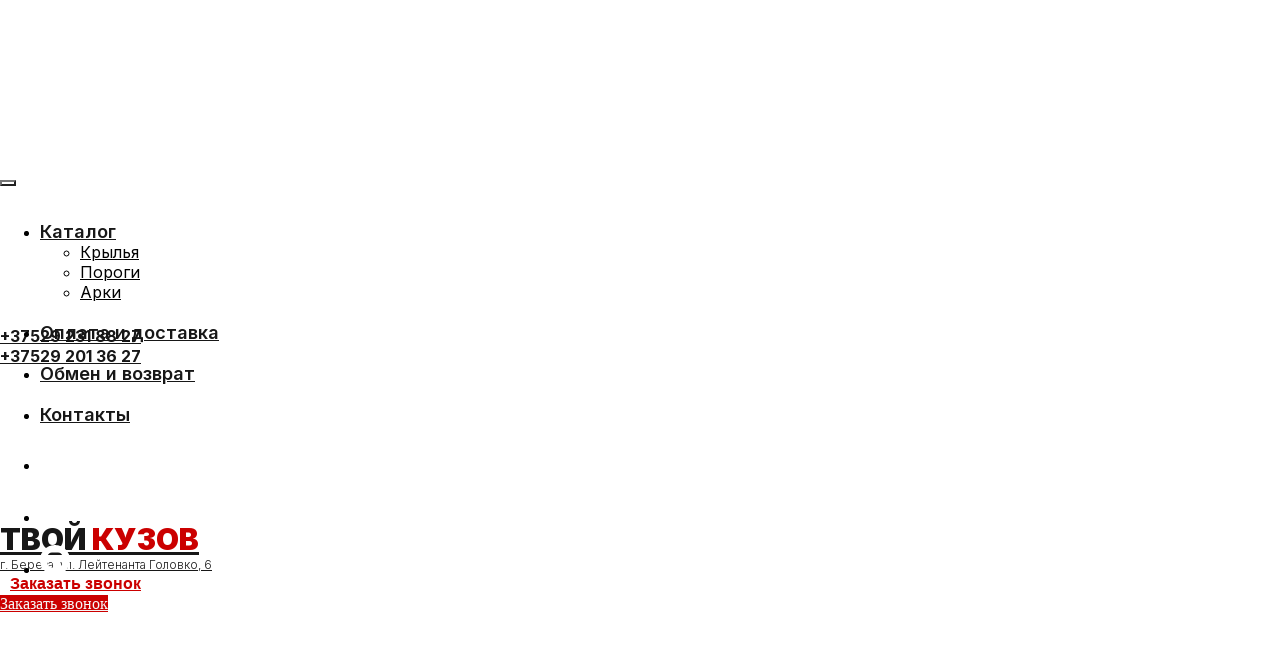

--- FILE ---
content_type: text/html; charset=UTF-8
request_url: https://tvoikuzov.by/porogi/gmc
body_size: 31706
content:
<!DOCTYPE html> <html lang="ru"> <head> <meta charset="utf-8" /> <meta http-equiv="Content-Type" content="text/html; charset=utf-8" /> <meta name="viewport" content="width=device-width, initial-scale=1.0" /> <!--metatextblock--> <title>ТВОЙ КУЗОВ | Пороги для GMC</title> <meta name="description" content="Кузовные запчасти - пороги, крылья, арки - для Вашего автомобиля. Доставка по РБ и СНГ. Без предоплаты. Скидка 5% при заказе комплекта арок или порогов на обе стороны автомобиля. Скидки постоянным покупателям. " /> <meta property="og:url" content="https://tvoikuzov.by/porogi/gmc" /> <meta property="og:title" content="ТВОЙ КУЗОВ | Пороги для GMC" /> <meta property="og:description" content="Кузовные запчасти - пороги, крылья, арки - для Вашего автомобиля. Доставка по РБ и СНГ. Без предоплаты. Скидка 5% при заказе комплекта арок или порогов на обе стороны автомобиля. Скидки постоянным покупателям. " /> <meta property="og:type" content="website" /> <link rel="canonical" href="https://tvoikuzov.by/porogi/gmc"> <!--/metatextblock--> <meta name="format-detection" content="telephone=no" /> <meta http-equiv="x-dns-prefetch-control" content="on"> <link rel="dns-prefetch" href="https://ws.tildacdn.com"> <link rel="dns-prefetch" href="https://static.tildacdn.biz"> <link rel="shortcut icon" href="https://static.tildacdn.biz/img/tildafavicon.ico" type="image/x-icon" /> <!-- Assets --> <script src="https://neo.tildacdn.com/js/tilda-fallback-1.0.min.js" async charset="utf-8"></script> <link rel="stylesheet" href="https://static.tildacdn.biz/css/tilda-grid-3.0.min.css" type="text/css" media="all" onerror="this.loaderr='y';"/> <link rel="stylesheet" href="https://static.tildacdn.biz/ws/project5980650/tilda-blocks-page30032233.min.css?t=1763038798" type="text/css" media="all" onerror="this.loaderr='y';" /> <link rel="preconnect" href="https://fonts.gstatic.com"> <link href="https://fonts.googleapis.com/css2?family=Inter:wght@300;400;500;600;700&subset=latin,cyrillic" rel="stylesheet"> <link rel="stylesheet" href="https://static.tildacdn.biz/css/tilda-animation-2.0.min.css" type="text/css" media="all" onerror="this.loaderr='y';" /> <link rel="stylesheet" href="https://static.tildacdn.biz/css/tilda-popup-1.1.min.css" type="text/css" media="print" onload="this.media='all';" onerror="this.loaderr='y';" /> <noscript><link rel="stylesheet" href="https://static.tildacdn.biz/css/tilda-popup-1.1.min.css" type="text/css" media="all" /></noscript> <link rel="stylesheet" href="https://static.tildacdn.biz/css/tilda-slds-1.4.min.css" type="text/css" media="print" onload="this.media='all';" onerror="this.loaderr='y';" /> <noscript><link rel="stylesheet" href="https://static.tildacdn.biz/css/tilda-slds-1.4.min.css" type="text/css" media="all" /></noscript> <link rel="stylesheet" href="https://static.tildacdn.biz/css/tilda-catalog-1.1.min.css" type="text/css" media="print" onload="this.media='all';" onerror="this.loaderr='y';" /> <noscript><link rel="stylesheet" href="https://static.tildacdn.biz/css/tilda-catalog-1.1.min.css" type="text/css" media="all" /></noscript> <link rel="stylesheet" href="https://static.tildacdn.biz/css/tilda-forms-1.0.min.css" type="text/css" media="all" onerror="this.loaderr='y';" /> <link rel="stylesheet" href="https://static.tildacdn.biz/css/tilda-menusub-1.0.min.css" type="text/css" media="print" onload="this.media='all';" onerror="this.loaderr='y';" /> <noscript><link rel="stylesheet" href="https://static.tildacdn.biz/css/tilda-menusub-1.0.min.css" type="text/css" media="all" /></noscript> <link rel="stylesheet" href="https://static.tildacdn.biz/css/tilda-menu-widgeticons-1.0.min.css" type="text/css" media="all" onerror="this.loaderr='y';" /> <link rel="stylesheet" href="https://static.tildacdn.biz/css/tilda-cart-1.0.min.css" type="text/css" media="all" onerror="this.loaderr='y';" /> <link rel="stylesheet" href="https://static.tildacdn.biz/css/tilda-zoom-2.0.min.css" type="text/css" media="print" onload="this.media='all';" onerror="this.loaderr='y';" /> <noscript><link rel="stylesheet" href="https://static.tildacdn.biz/css/tilda-zoom-2.0.min.css" type="text/css" media="all" /></noscript> <link rel="stylesheet" href="https://fonts.googleapis.com/css2?family=Inter:wght@100;200;300;400;500;600;700;800;900&display=swap" type="text/css" /> <script nomodule src="https://static.tildacdn.biz/js/tilda-polyfill-1.0.min.js" charset="utf-8"></script> <script type="text/javascript">function t_onReady(func) {if(document.readyState!='loading') {func();} else {document.addEventListener('DOMContentLoaded',func);}}
function t_onFuncLoad(funcName,okFunc,time) {if(typeof window[funcName]==='function') {okFunc();} else {setTimeout(function() {t_onFuncLoad(funcName,okFunc,time);},(time||100));}}function t_throttle(fn,threshhold,scope) {return function() {fn.apply(scope||this,arguments);};}function t396_initialScale(t){var e=document.getElementById("rec"+t);if(e){var i=e.querySelector(".t396__artboard");if(i){window.tn_scale_initial_window_width||(window.tn_scale_initial_window_width=document.documentElement.clientWidth);var a=window.tn_scale_initial_window_width,r=[],n,l=i.getAttribute("data-artboard-screens");if(l){l=l.split(",");for(var o=0;o<l.length;o++)r[o]=parseInt(l[o],10)}else r=[320,480,640,960,1200];for(var o=0;o<r.length;o++){var d=r[o];a>=d&&(n=d)}var _="edit"===window.allrecords.getAttribute("data-tilda-mode"),c="center"===t396_getFieldValue(i,"valign",n,r),s="grid"===t396_getFieldValue(i,"upscale",n,r),w=t396_getFieldValue(i,"height_vh",n,r),g=t396_getFieldValue(i,"height",n,r),u=!!window.opr&&!!window.opr.addons||!!window.opera||-1!==navigator.userAgent.indexOf(" OPR/");if(!_&&c&&!s&&!w&&g&&!u){var h=parseFloat((a/n).toFixed(3)),f=[i,i.querySelector(".t396__carrier"),i.querySelector(".t396__filter")],v=Math.floor(parseInt(g,10)*h)+"px",p;i.style.setProperty("--initial-scale-height",v);for(var o=0;o<f.length;o++)f[o].style.setProperty("height","var(--initial-scale-height)");t396_scaleInitial__getElementsToScale(i).forEach((function(t){t.style.zoom=h}))}}}}function t396_scaleInitial__getElementsToScale(t){return t?Array.prototype.slice.call(t.children).filter((function(t){return t&&(t.classList.contains("t396__elem")||t.classList.contains("t396__group"))})):[]}function t396_getFieldValue(t,e,i,a){var r,n=a[a.length-1];if(!(r=i===n?t.getAttribute("data-artboard-"+e):t.getAttribute("data-artboard-"+e+"-res-"+i)))for(var l=0;l<a.length;l++){var o=a[l];if(!(o<=i)&&(r=o===n?t.getAttribute("data-artboard-"+e):t.getAttribute("data-artboard-"+e+"-res-"+o)))break}return r}window.TN_SCALE_INITIAL_VER="1.0",window.tn_scale_initial_window_width=null;</script> <script src="https://static.tildacdn.biz/js/tilda-scripts-3.0.min.js" charset="utf-8" defer onerror="this.loaderr='y';"></script> <script src="https://static.tildacdn.biz/ws/project5980650/tilda-blocks-page30032233.min.js?t=1763038798" charset="utf-8" async onerror="this.loaderr='y';"></script> <script src="https://static.tildacdn.biz/js/tilda-lazyload-1.0.min.js" charset="utf-8" async onerror="this.loaderr='y';"></script> <script src="https://static.tildacdn.biz/js/tilda-animation-2.0.min.js" charset="utf-8" async onerror="this.loaderr='y';"></script> <script src="https://static.tildacdn.biz/js/tilda-zero-1.1.min.js" charset="utf-8" async onerror="this.loaderr='y';"></script> <script src="https://static.tildacdn.biz/js/hammer.min.js" charset="utf-8" async onerror="this.loaderr='y';"></script> <script src="https://static.tildacdn.biz/js/tilda-slds-1.4.min.js" charset="utf-8" async onerror="this.loaderr='y';"></script> <script src="https://static.tildacdn.biz/js/tilda-products-1.0.min.js" charset="utf-8" async onerror="this.loaderr='y';"></script> <script src="https://static.tildacdn.biz/js/tilda-catalog-1.1.min.js" charset="utf-8" async onerror="this.loaderr='y';"></script> <script src="https://static.tildacdn.biz/js/tilda-menusub-1.0.min.js" charset="utf-8" async onerror="this.loaderr='y';"></script> <script src="https://static.tildacdn.biz/js/tilda-menu-1.0.min.js" charset="utf-8" async onerror="this.loaderr='y';"></script> <script src="https://static.tildacdn.biz/js/tilda-menu-widgeticons-1.0.min.js" charset="utf-8" async onerror="this.loaderr='y';"></script> <script src="https://static.tildacdn.biz/js/tilda-forms-1.0.min.js" charset="utf-8" async onerror="this.loaderr='y';"></script> <script src="https://static.tildacdn.biz/js/tilda-cart-1.1.min.js" charset="utf-8" async onerror="this.loaderr='y';"></script> <script src="https://static.tildacdn.biz/js/tilda-widget-positions-1.0.min.js" charset="utf-8" async onerror="this.loaderr='y';"></script> <script src="https://static.tildacdn.biz/js/tilda-popup-1.0.min.js" charset="utf-8" async onerror="this.loaderr='y';"></script> <script src="https://static.tildacdn.biz/js/tilda-animation-sbs-1.0.min.js" charset="utf-8" async onerror="this.loaderr='y';"></script> <script src="https://static.tildacdn.biz/js/tilda-zoom-2.0.min.js" charset="utf-8" async onerror="this.loaderr='y';"></script> <script src="https://static.tildacdn.biz/js/tilda-zero-scale-1.0.min.js" charset="utf-8" async onerror="this.loaderr='y';"></script> <script src="https://static.tildacdn.biz/js/tilda-skiplink-1.0.min.js" charset="utf-8" async onerror="this.loaderr='y';"></script> <script src="https://static.tildacdn.biz/js/tilda-events-1.0.min.js" charset="utf-8" async onerror="this.loaderr='y';"></script> <!-- nominify begin --><meta name="google-site-verification" content="X8QJ7n-hWzXEbBiyQc5ZqKf1A2u9M_hdYgW7IiZNHPI" /> <meta name="google-site-verification" content="rY85D5YMdRECMz5HcaXUhtWx82qd3Jvm5S3CIEio8wA" /> <!-- Google tag (gtag.js) --> <script async src="https://www.googletagmanager.com/gtag/js?id=G-SEQZ1YBYLB"></script> <script>
  window.dataLayer = window.dataLayer || [];
  function gtag(){dataLayer.push(arguments);}
  gtag('js', new Date());

  gtag('config', 'G-SEQZ1YBYLB');
</script> <!-- Google tag (gtag.js) --> <script async src="https://www.googletagmanager.com/gtag/js?id=AW-16595750477"></script> <script>
  window.dataLayer = window.dataLayer || [];
  function gtag(){dataLayer.push(arguments);}
  gtag('js', new Date());

  gtag('config', 'AW-16595750477');
</script> <!-- nominify end --><script type="text/javascript">window.dataLayer=window.dataLayer||[];</script> <script type="text/javascript">(function() {if((/bot|google|yandex|baidu|bing|msn|duckduckbot|teoma|slurp|crawler|spider|robot|crawling|facebook/i.test(navigator.userAgent))===false&&typeof(sessionStorage)!='undefined'&&sessionStorage.getItem('visited')!=='y'&&document.visibilityState){var style=document.createElement('style');style.type='text/css';style.innerHTML='@media screen and (min-width: 980px) {.t-records {opacity: 0;}.t-records_animated {-webkit-transition: opacity ease-in-out .2s;-moz-transition: opacity ease-in-out .2s;-o-transition: opacity ease-in-out .2s;transition: opacity ease-in-out .2s;}.t-records.t-records_visible {opacity: 1;}}';document.getElementsByTagName('head')[0].appendChild(style);function t_setvisRecs(){var alr=document.querySelectorAll('.t-records');Array.prototype.forEach.call(alr,function(el) {el.classList.add("t-records_animated");});setTimeout(function() {Array.prototype.forEach.call(alr,function(el) {el.classList.add("t-records_visible");});sessionStorage.setItem("visited","y");},400);}
document.addEventListener('DOMContentLoaded',t_setvisRecs);}})();</script></head> <body class="t-body" style="margin:0;"> <!--allrecords--> <div id="allrecords" class="t-records" data-hook="blocks-collection-content-node" data-tilda-project-id="5980650" data-tilda-page-id="30032233" data-tilda-page-alias="porogi/gmc" data-tilda-formskey="9552d27965d49899344d959775980650" data-tilda-lazy="yes" data-tilda-project-lang="RU" data-tilda-root-zone="biz" data-tilda-project-headcode="yes" data-tilda-project-country="BY"> <!--header--> <header id="t-header" class="t-records" data-hook="blocks-collection-content-node" data-tilda-project-id="5980650" data-tilda-page-id="29846281" data-tilda-formskey="9552d27965d49899344d959775980650" data-tilda-lazy="yes" data-tilda-project-lang="RU" data-tilda-root-zone="biz" data-tilda-project-headcode="yes" data-tilda-project-country="BY"> <div id="rec482862071" class="r t-rec" style=" " data-animationappear="off" data-record-type="396"> <!-- T396 --> <style>#rec482862071 .t396__artboard {height:145px;background-color:#ffffff;}#rec482862071 .t396__filter {height:145px;}#rec482862071 .t396__carrier{height:145px;background-position:center center;background-attachment:scroll;background-size:cover;background-repeat:no-repeat;}@media screen and (max-width:1199px) {#rec482862071 .t396__artboard,#rec482862071 .t396__filter,#rec482862071 .t396__carrier {}#rec482862071 .t396__filter {}#rec482862071 .t396__carrier {background-attachment:scroll;}}@media screen and (max-width:959px) {#rec482862071 .t396__artboard,#rec482862071 .t396__filter,#rec482862071 .t396__carrier {height:155px;}#rec482862071 .t396__artboard {background-color:#ffffff;}#rec482862071 .t396__filter{}#rec482862071 .t396__carrier {background-position:center center;background-attachment:scroll;}}@media screen and (max-width:639px) {#rec482862071 .t396__artboard,#rec482862071 .t396__filter,#rec482862071 .t396__carrier {height:75px;}#rec482862071 .t396__filter {}#rec482862071 .t396__carrier {background-attachment:scroll;}}@media screen and (max-width:479px) {#rec482862071 .t396__artboard,#rec482862071 .t396__filter,#rec482862071 .t396__carrier {height:80px;}#rec482862071 .t396__filter {}#rec482862071 .t396__carrier {background-attachment:scroll;}}#rec482862071 .tn-elem[data-elem-id="1661273887688"]{z-index:2;top:93px;left:calc(50% - 600px + 665px);width:13px;height:auto;}#rec482862071 .tn-elem[data-elem-id="1661273887688"] .tn-atom{background-position:center center;border-color:transparent ;border-style:solid ;transition:background-color var(--t396-speedhover,0s) ease-in-out,color var(--t396-speedhover,0s) ease-in-out,border-color var(--t396-speedhover,0s) ease-in-out,box-shadow var(--t396-shadowshoverspeed,0.2s) ease-in-out;}#rec482862071 .tn-elem[data-elem-id="1661273887688"] .tn-atom__img {}@media screen and (max-width:1199px) {#rec482862071 .tn-elem[data-elem-id="1661273887688"] {top:93px;left:calc(50% - 480px + 432px);height:auto;}}@media screen and (max-width:959px) {#rec482862071 .tn-elem[data-elem-id="1661273887688"] {top:76px;left:calc(50% - 320px + 470px);height:auto;}}@media screen and (max-width:639px) {#rec482862071 .tn-elem[data-elem-id="1661273887688"] {top:13px;left:calc(50% - 240px + 250px);height:auto;}}@media screen and (max-width:479px) {#rec482862071 .tn-elem[data-elem-id="1661273887688"] {top:58px;left:calc(50% - 160px + 10px);width:11px;height:auto;}}#rec482862071 .tn-elem[data-elem-id="1661273887700"]{z-index:3;top:93px;left:calc(50% - 600px + 852px);width:13px;height:auto;}#rec482862071 .tn-elem[data-elem-id="1661273887700"] .tn-atom{background-position:center center;border-color:transparent ;border-style:solid ;transition:background-color var(--t396-speedhover,0s) ease-in-out,color var(--t396-speedhover,0s) ease-in-out,border-color var(--t396-speedhover,0s) ease-in-out,box-shadow var(--t396-shadowshoverspeed,0.2s) ease-in-out;}#rec482862071 .tn-elem[data-elem-id="1661273887700"] .tn-atom__img {}@media screen and (max-width:1199px) {#rec482862071 .tn-elem[data-elem-id="1661273887700"] {top:93px;left:calc(50% - 480px + 619px);height:auto;}}@media screen and (max-width:959px) {#rec482862071 .tn-elem[data-elem-id="1661273887700"] {top:111px;left:calc(50% - 320px + 470px);height:auto;}}@media screen and (max-width:639px) {#rec482862071 .tn-elem[data-elem-id="1661273887700"] {top:39px;left:calc(50% - 240px + 250px);height:auto;}}@media screen and (max-width:479px) {#rec482862071 .tn-elem[data-elem-id="1661273887700"] {top:58px;left:calc(50% - 160px + 170px);width:11px;height:auto;}}#rec482862071 .tn-elem[data-elem-id="1661273887711"]{color:#171717;text-align:LEFT;z-index:4;top:92px;left:calc(50% - 600px + 685px);width:152px;height:auto;}@media (min-width:1200px) {#rec482862071 .tn-elem.t396__elem--anim-hidden[data-elem-id="1661273887711"] {opacity:0;}}#rec482862071 .tn-elem[data-elem-id="1661273887711"] .tn-atom{color:#171717;font-size:16px;font-family:'Inter',Arial,sans-serif;font-weight:700;background-position:center center;border-color:transparent ;border-style:solid ;transition:background-color var(--t396-speedhover,0s) ease-in-out,color var(--t396-speedhover,0s) ease-in-out,border-color var(--t396-speedhover,0s) ease-in-out,box-shadow var(--t396-shadowshoverspeed,0.2s) ease-in-out;}@media screen and (max-width:1199px) {#rec482862071 .tn-elem[data-elem-id="1661273887711"] {top:92px;left:calc(50% - 480px + 452px);height:auto;}}@media screen and (max-width:959px) {#rec482862071 .tn-elem[data-elem-id="1661273887711"] {top:75px;left:calc(50% - 320px + 490px);height:auto;}}@media screen and (max-width:639px) {#rec482862071 .tn-elem[data-elem-id="1661273887711"] {top:12px;left:calc(50% - 240px + 270px);height:auto;}}@media screen and (max-width:479px) {#rec482862071 .tn-elem[data-elem-id="1661273887711"] {top:58px;left:calc(50% - 160px + 25px);width:126px;height:auto;}#rec482862071 .tn-elem[data-elem-id="1661273887711"] .tn-atom{font-size:14px;background-size:cover;}}#rec482862071 .tn-elem[data-elem-id="1661273887713"]{color:#171717;text-align:LEFT;z-index:5;top:92px;left:calc(50% - 600px + 872px);width:147px;height:auto;}@media (min-width:1200px) {#rec482862071 .tn-elem.t396__elem--anim-hidden[data-elem-id="1661273887713"] {opacity:0;}}#rec482862071 .tn-elem[data-elem-id="1661273887713"] .tn-atom{color:#171717;font-size:16px;font-family:'Inter',Arial,sans-serif;font-weight:700;background-position:center center;border-color:transparent ;border-style:solid ;transition:background-color var(--t396-speedhover,0s) ease-in-out,color var(--t396-speedhover,0s) ease-in-out,border-color var(--t396-speedhover,0s) ease-in-out,box-shadow var(--t396-shadowshoverspeed,0.2s) ease-in-out;}@media screen and (max-width:1199px) {#rec482862071 .tn-elem[data-elem-id="1661273887713"] {top:92px;left:calc(50% - 480px + 639px);height:auto;}}@media screen and (max-width:959px) {#rec482862071 .tn-elem[data-elem-id="1661273887713"] {top:110px;left:calc(50% - 320px + 490px);height:auto;}}@media screen and (max-width:639px) {#rec482862071 .tn-elem[data-elem-id="1661273887713"] {top:38px;left:calc(50% - 240px + 270px);height:auto;}}@media screen and (max-width:479px) {#rec482862071 .tn-elem[data-elem-id="1661273887713"] {top:58px;left:calc(50% - 160px + 185px);width:127px;height:auto;}#rec482862071 .tn-elem[data-elem-id="1661273887713"] .tn-atom{font-size:14px;background-size:cover;}}#rec482862071 .tn-elem[data-elem-id="1661273887715"]{z-index:6;top:0px;left:calc(50% - 50% + 0px);width:100%;height:39%;}#rec482862071 .tn-elem[data-elem-id="1661273887715"] .tn-atom{background-color:#171717;background-position:center center;border-color:transparent ;border-style:solid ;transition:background-color var(--t396-speedhover,0s) ease-in-out,color var(--t396-speedhover,0s) ease-in-out,border-color var(--t396-speedhover,0s) ease-in-out,box-shadow var(--t396-shadowshoverspeed,0.2s) ease-in-out;}@media screen and (max-width:1199px) {#rec482862071 .tn-elem[data-elem-id="1661273887715"] {top:0px;left:calc(50% - 50% + 0px);}}@media screen and (max-width:959px) {#rec482862071 .tn-elem[data-elem-id="1661273887715"] {top:0px;left:calc(50% - 50% + 0px);width:100%;height:34%;}}@media screen and (max-width:639px) {#rec482862071 .tn-elem[data-elem-id="1661273887715"] {top:-94px;left:calc(50% - 50% + -5px);}#rec482862071 .tn-elem[data-elem-id="1661273887715"] .tn-atom {background-size:cover;opacity:0;}}@media screen and (max-width:479px) {#rec482862071 .tn-elem[data-elem-id="1661273887715"] {top:-69px;left:calc(50% - 50% + 19px);}#rec482862071 .tn-elem[data-elem-id="1661273887715"] .tn-atom {background-size:cover;opacity:0;}}#rec482862071 .tn-elem[data-elem-id="1661273887721"]{color:#ffffff;text-align:LEFT;z-index:7;top:19px;left:calc(50% - 600px + 664px);width:57px;height:auto;}#rec482862071 .tn-elem[data-elem-id="1661273887721"] .tn-atom{color:#ffffff;font-size:16px;font-family:'Inter',Arial,sans-serif;font-weight:300;background-position:center center;border-color:transparent ;border-style:solid ;transition:background-color var(--t396-speedhover,0s) ease-in-out,color var(--t396-speedhover,0s) ease-in-out,border-color var(--t396-speedhover,0s) ease-in-out,box-shadow var(--t396-shadowshoverspeed,0.2s) ease-in-out;}@media screen and (max-width:1199px) {#rec482862071 .tn-elem[data-elem-id="1661273887721"] {top:19px;left:calc(50% - 480px + 434px);height:auto;}}@media screen and (max-width:959px) {#rec482862071 .tn-elem[data-elem-id="1661273887721"] {top:19px;left:calc(50% - 320px + 14px);height:auto;}}@media screen and (max-width:639px) {#rec482862071 .tn-elem[data-elem-id="1661273887721"] {top:-75px;left:calc(50% - 240px + 9px);height:auto;}#rec482862071 .tn-elem[data-elem-id="1661273887721"] .tn-atom{font-size:14px;background-size:cover;opacity:0;}}@media screen and (max-width:479px) {#rec482862071 .tn-elem[data-elem-id="1661273887721"] {top:-50px;left:calc(50% - 160px + 33px);height:auto;}#rec482862071 .tn-elem[data-elem-id="1661273887721"] .tn-atom {background-size:cover;opacity:0;}}#rec482862071 .tn-elem[data-elem-id="1661273887724"]{color:#ffffff;text-align:LEFT;z-index:8;top:19px;left:calc(50% - 600px + 755px);width:150px;height:auto;}#rec482862071 .tn-elem[data-elem-id="1661273887724"] .tn-atom{color:#ffffff;font-size:16px;font-family:'Inter',Arial,sans-serif;font-weight:300;background-position:center center;border-color:transparent ;border-style:solid ;transition:background-color var(--t396-speedhover,0s) ease-in-out,color var(--t396-speedhover,0s) ease-in-out,border-color var(--t396-speedhover,0s) ease-in-out,box-shadow var(--t396-shadowshoverspeed,0.2s) ease-in-out;}@media screen and (max-width:1199px) {#rec482862071 .tn-elem[data-elem-id="1661273887724"] {top:19px;left:calc(50% - 480px + 525px);height:auto;}}@media screen and (max-width:959px) {#rec482862071 .tn-elem[data-elem-id="1661273887724"] {top:19px;left:calc(50% - 320px + 105px);height:auto;}}@media screen and (max-width:639px) {#rec482862071 .tn-elem[data-elem-id="1661273887724"] {top:-75px;left:calc(50% - 240px + 80px);width:132px;height:auto;}#rec482862071 .tn-elem[data-elem-id="1661273887724"] .tn-atom{font-size:14px;background-size:cover;opacity:0;}}@media screen and (max-width:479px) {#rec482862071 .tn-elem[data-elem-id="1661273887724"] {top:-50px;left:calc(50% - 160px + 104px);height:auto;}#rec482862071 .tn-elem[data-elem-id="1661273887724"] .tn-atom {background-size:cover;opacity:0;}}#rec482862071 .tn-elem[data-elem-id="1661273887726"]{color:#ffffff;text-align:LEFT;z-index:9;top:19px;left:calc(50% - 600px + 935px);width:141px;height:auto;}#rec482862071 .tn-elem[data-elem-id="1661273887726"] .tn-atom{color:#ffffff;font-size:16px;font-family:'Inter',Arial,sans-serif;font-weight:300;background-position:center center;border-color:transparent ;border-style:solid ;transition:background-color var(--t396-speedhover,0s) ease-in-out,color var(--t396-speedhover,0s) ease-in-out,border-color var(--t396-speedhover,0s) ease-in-out,box-shadow var(--t396-shadowshoverspeed,0.2s) ease-in-out;}@media screen and (max-width:1199px) {#rec482862071 .tn-elem[data-elem-id="1661273887726"] {top:19px;left:calc(50% - 480px + 705px);height:auto;}}@media screen and (max-width:959px) {#rec482862071 .tn-elem[data-elem-id="1661273887726"] {top:19px;left:calc(50% - 320px + 285px);height:auto;}}@media screen and (max-width:639px) {#rec482862071 .tn-elem[data-elem-id="1661273887726"] {top:-75px;left:calc(50% - 240px + 226px);width:120px;height:auto;}#rec482862071 .tn-elem[data-elem-id="1661273887726"] .tn-atom{font-size:14px;background-size:cover;opacity:0;}}@media screen and (max-width:479px) {#rec482862071 .tn-elem[data-elem-id="1661273887726"] {top:-50px;left:calc(50% - 160px + 250px);height:auto;}#rec482862071 .tn-elem[data-elem-id="1661273887726"] .tn-atom {background-size:cover;opacity:0;}}#rec482862071 .tn-elem[data-elem-id="1661273887727"]{color:#ffffff;text-align:LEFT;z-index:10;top:19px;left:calc(50% - 600px + 1106px);width:68px;height:auto;}#rec482862071 .tn-elem[data-elem-id="1661273887727"] .tn-atom{color:#ffffff;font-size:16px;font-family:'Inter',Arial,sans-serif;font-weight:300;background-position:center center;border-color:transparent ;border-style:solid ;transition:background-color var(--t396-speedhover,0s) ease-in-out,color var(--t396-speedhover,0s) ease-in-out,border-color var(--t396-speedhover,0s) ease-in-out,box-shadow var(--t396-shadowshoverspeed,0.2s) ease-in-out;}@media screen and (max-width:1199px) {#rec482862071 .tn-elem[data-elem-id="1661273887727"] {top:19px;left:calc(50% - 480px + 876px);height:auto;}}@media screen and (max-width:959px) {#rec482862071 .tn-elem[data-elem-id="1661273887727"] {top:19px;left:calc(50% - 320px + 456px);height:auto;}}@media screen and (max-width:639px) {#rec482862071 .tn-elem[data-elem-id="1661273887727"] {top:-75px;left:calc(50% - 240px + 360px);height:auto;}#rec482862071 .tn-elem[data-elem-id="1661273887727"] .tn-atom{font-size:14px;background-size:cover;opacity:0;}}@media screen and (max-width:479px) {#rec482862071 .tn-elem[data-elem-id="1661273887727"] {top:-50px;left:calc(50% - 160px + 384px);height:auto;}#rec482862071 .tn-elem[data-elem-id="1661273887727"] .tn-atom {background-size:cover;opacity:0;}}#rec482862071 .tn-elem[data-elem-id="1661273887729"]{z-index:11;top:113px;left:calc(50% - 600px + 24px);width:12px;height:auto;}#rec482862071 .tn-elem[data-elem-id="1661273887729"] .tn-atom{background-position:center center;border-color:transparent ;border-style:solid ;transition:background-color var(--t396-speedhover,0s) ease-in-out,color var(--t396-speedhover,0s) ease-in-out,border-color var(--t396-speedhover,0s) ease-in-out,box-shadow var(--t396-shadowshoverspeed,0.2s) ease-in-out;}#rec482862071 .tn-elem[data-elem-id="1661273887729"] .tn-atom__img {}@media screen and (max-width:1199px) {#rec482862071 .tn-elem[data-elem-id="1661273887729"] {top:113px;left:calc(50% - 480px + 16px);height:auto;}}@media screen and (max-width:959px) {#rec482862071 .tn-elem[data-elem-id="1661273887729"] {top:115px;left:calc(50% - 320px + 15px);height:auto;}}@media screen and (max-width:639px) {#rec482862071 .tn-elem[data-elem-id="1661273887729"] {top:-57px;left:calc(50% - 240px + 8px);height:auto;}#rec482862071 .tn-elem[data-elem-id="1661273887729"] .tn-atom {background-size:cover;opacity:0;}}@media screen and (max-width:479px) {#rec482862071 .tn-elem[data-elem-id="1661273887729"] {top:-87px;left:calc(50% - 160px + 268px);height:auto;}#rec482862071 .tn-elem[data-elem-id="1661273887729"] .tn-atom {background-size:cover;opacity:0;}}#rec482862071 .tn-elem[data-elem-id="1661273887731"]{color:#171717;text-align:LEFT;z-index:12;top:70px;left:calc(50% - 600px + 20px);width:203px;height:auto;}@media (min-width:1200px) {#rec482862071 .tn-elem.t396__elem--anim-hidden[data-elem-id="1661273887731"] {opacity:0;}}#rec482862071 .tn-elem[data-elem-id="1661273887731"] .tn-atom{color:#171717;font-size:30px;font-family:'Inter',Arial,sans-serif;font-weight:900;text-transform:uppercase;background-position:center center;border-color:transparent ;border-style:solid ;transition:background-color var(--t396-speedhover,0s) ease-in-out,color var(--t396-speedhover,0s) ease-in-out,border-color var(--t396-speedhover,0s) ease-in-out,box-shadow var(--t396-shadowshoverspeed,0.2s) ease-in-out;}@media screen and (max-width:1199px) {#rec482862071 .tn-elem[data-elem-id="1661273887731"] {top:70px;left:calc(50% - 480px + 12px);height:auto;}}@media screen and (max-width:959px) {}@media screen and (max-width:639px) {#rec482862071 .tn-elem[data-elem-id="1661273887731"] {top:18px;left:calc(50% - 240px + 10px);height:auto;}#rec482862071 .tn-elem[data-elem-id="1661273887731"] {text-align:center;}}@media screen and (max-width:479px) {#rec482862071 .tn-elem[data-elem-id="1661273887731"] {top:10px;left:calc(50% - 160px + 10px);width:209px;height:auto;}#rec482862071 .tn-elem[data-elem-id="1661273887731"] {text-align:left;}}#rec482862071 .tn-elem[data-elem-id="1661273887733"]{color:#171717;text-align:LEFT;z-index:13;top:113px;left:calc(50% - 600px + 41px);width:323px;height:auto;}#rec482862071 .tn-elem[data-elem-id="1661273887733"] .tn-atom{color:#171717;font-size:12px;font-family:'Inter',Arial,sans-serif;font-weight:300;background-position:center center;border-color:transparent ;border-style:solid ;transition:background-color var(--t396-speedhover,0s) ease-in-out,color var(--t396-speedhover,0s) ease-in-out,border-color var(--t396-speedhover,0s) ease-in-out,box-shadow var(--t396-shadowshoverspeed,0.2s) ease-in-out;}@media screen and (max-width:1199px) {#rec482862071 .tn-elem[data-elem-id="1661273887733"] {top:113px;left:calc(50% - 480px + 33px);height:auto;}}@media screen and (max-width:959px) {#rec482862071 .tn-elem[data-elem-id="1661273887733"] {top:115px;left:calc(50% - 320px + 32px);width:230px;height:auto;}}@media screen and (max-width:639px) {#rec482862071 .tn-elem[data-elem-id="1661273887733"] {top:-57px;left:calc(50% - 240px + 25px);width:234px;height:auto;}#rec482862071 .tn-elem[data-elem-id="1661273887733"] .tn-atom {background-size:cover;opacity:0;}}@media screen and (max-width:479px) {#rec482862071 .tn-elem[data-elem-id="1661273887733"] {top:-87px;left:calc(50% - 160px + 285px);width:268px;height:auto;}#rec482862071 .tn-elem[data-elem-id="1661273887733"] .tn-atom{font-size:14px;background-size:cover;opacity:0;}}#rec482862071 .tn-elem[data-elem-id="1661345945879"]{color:#cb0000;text-align:center;z-index:14;top:75px;left:calc(50% - 600px + 1040px);width:151px;height:55px;}#rec482862071 .tn-elem[data-elem-id="1661345945879"] .tn-atom{color:#cb0000;font-size:16px;font-family:'Arial',Arial,sans-serif;line-height:1.55;font-weight:600;border-radius:30px;background-position:center center;border-color:transparent ;border-style:solid ;--t396-speedhover:0.2s;transition:background-color var(--t396-speedhover,0s) ease-in-out,color var(--t396-speedhover,0s) ease-in-out,border-color var(--t396-speedhover,0s) ease-in-out,box-shadow var(--t396-shadowshoverspeed,0.2s) ease-in-out;}#rec482862071 .tn-elem[data-elem-id="1661345945879"] .tn-atom {-webkit-box-pack:center;-ms-flex-pack:center;justify-content:center;}@media (hover),(min-width:0\0) {#rec482862071 .tn-elem[data-elem-id="1661345945879"] .tn-atom:hover {}#rec482862071 .tn-elem[data-elem-id="1661345945879"] .tn-atom:hover {color:#171717;}}@media screen and (max-width:1199px) {#rec482862071 .tn-elem[data-elem-id="1661345945879"] {top:75px;left:calc(50% - 480px + 807px);}}@media screen and (max-width:959px) {#rec482862071 .tn-elem[data-elem-id="1661345945879"] {top:75px;left:calc(50% - 320px + 280px);}}@media screen and (max-width:639px) {#rec482862071 .tn-elem[data-elem-id="1661345945879"] {top:-113px;left:calc(50% - 240px + 386px);}#rec482862071 .tn-elem[data-elem-id="1661345945879"] .tn-atom {background-size:cover;opacity:0;}}@media screen and (max-width:479px) {#rec482862071 .tn-elem[data-elem-id="1661345945879"] {top:-66px;left:calc(50% - 160px + 370px);}#rec482862071 .tn-elem[data-elem-id="1661345945879"] .tn-atom {background-size:cover;opacity:0;}}#rec482862071 .tn-elem[data-elem-id="1662122188871"]{z-index:15;top:181px;left:calc(50% - 600px + 381px);width:30px;height:2px;}#rec482862071 .tn-elem[data-elem-id="1662122188871"] .tn-atom{opacity:0;background-color:#171717;background-position:center center;border-color:transparent ;border-style:solid ;transition:background-color var(--t396-speedhover,0s) ease-in-out,color var(--t396-speedhover,0s) ease-in-out,border-color var(--t396-speedhover,0s) ease-in-out,box-shadow var(--t396-shadowshoverspeed,0.2s) ease-in-out;}@media screen and (max-width:1199px) {}@media screen and (max-width:959px) {}@media screen and (max-width:639px) {#rec482862071 .tn-elem[data-elem-id="1662122188871"] {top:27px;left:calc(50% - 240px + 434px);}#rec482862071 .tn-elem[data-elem-id="1662122188871"] .tn-atom {background-size:cover;opacity:1;}}@media screen and (max-width:479px) {#rec482862071 .tn-elem[data-elem-id="1662122188871"] {top:18px;left:calc(50% - 160px + 278px);height:3px;}}#rec482862071 .tn-elem[data-elem-id="1662122209231"]{z-index:16;top:189px;left:calc(50% - 600px + 381px);width:30px;height:2px;}#rec482862071 .tn-elem[data-elem-id="1662122209231"] .tn-atom{opacity:0;background-color:#171717;background-position:center center;border-color:transparent ;border-style:solid ;transition:background-color var(--t396-speedhover,0s) ease-in-out,color var(--t396-speedhover,0s) ease-in-out,border-color var(--t396-speedhover,0s) ease-in-out,box-shadow var(--t396-shadowshoverspeed,0.2s) ease-in-out;}@media screen and (max-width:1199px) {}@media screen and (max-width:959px) {}@media screen and (max-width:639px) {#rec482862071 .tn-elem[data-elem-id="1662122209231"] {top:35px;left:calc(50% - 240px + 434px);}#rec482862071 .tn-elem[data-elem-id="1662122209231"] .tn-atom {background-size:cover;opacity:1;}}@media screen and (max-width:479px) {#rec482862071 .tn-elem[data-elem-id="1662122209231"] {top:26px;left:calc(50% - 160px + 278px);height:3px;}}#rec482862071 .tn-elem[data-elem-id="1662122210530"]{z-index:17;top:197px;left:calc(50% - 600px + 381px);width:30px;height:2px;}#rec482862071 .tn-elem[data-elem-id="1662122210530"] .tn-atom{opacity:0;background-color:#171717;background-position:center center;border-color:transparent ;border-style:solid ;transition:background-color var(--t396-speedhover,0s) ease-in-out,color var(--t396-speedhover,0s) ease-in-out,border-color var(--t396-speedhover,0s) ease-in-out,box-shadow var(--t396-shadowshoverspeed,0.2s) ease-in-out;}@media screen and (max-width:1199px) {}@media screen and (max-width:959px) {}@media screen and (max-width:639px) {#rec482862071 .tn-elem[data-elem-id="1662122210530"] {top:43px;left:calc(50% - 240px + 434px);}#rec482862071 .tn-elem[data-elem-id="1662122210530"] .tn-atom {background-size:cover;opacity:1;}}@media screen and (max-width:479px) {#rec482862071 .tn-elem[data-elem-id="1662122210530"] {top:34px;left:calc(50% - 160px + 278px);height:3px;}}#rec482862071 .tn-elem[data-elem-id="1662122217769"]{z-index:18;top:176px;left:calc(50% - 600px + 376px);width:41px;height:39px;}#rec482862071 .tn-elem[data-elem-id="1662122217769"] .tn-atom{opacity:0;background-color:#fff705;background-position:center center;border-color:transparent ;border-style:solid ;transition:background-color var(--t396-speedhover,0s) ease-in-out,color var(--t396-speedhover,0s) ease-in-out,border-color var(--t396-speedhover,0s) ease-in-out,box-shadow var(--t396-shadowshoverspeed,0.2s) ease-in-out;}@media screen and (max-width:1199px) {}@media screen and (max-width:959px) {}@media screen and (max-width:639px) {#rec482862071 .tn-elem[data-elem-id="1662122217769"] {top:22px;left:calc(50% - 240px + 429px);}}@media screen and (max-width:479px) {#rec482862071 .tn-elem[data-elem-id="1662122217769"] {top:0px;left:calc(50% - 160px + 257px);width:63px;height:69px;}}</style> <div class='t396'> <div class="t396__artboard" data-artboard-recid="482862071" data-artboard-screens="320,480,640,960,1200" data-artboard-height="145" data-artboard-valign="center" data-artboard-upscale="grid" data-artboard-height-res-320="80" data-artboard-upscale-res-320="window" data-artboard-height-res-480="75" data-artboard-height-res-640="155" data-artboard-upscale-res-640="grid"> <div class="t396__carrier" data-artboard-recid="482862071"></div> <div class="t396__filter" data-artboard-recid="482862071"></div> <div class='t396__elem tn-elem tn-elem__4828620711661273887688' data-elem-id='1661273887688' data-elem-type='image' data-field-top-value="93" data-field-left-value="665" data-field-width-value="13" data-field-axisy-value="top" data-field-axisx-value="left" data-field-container-value="grid" data-field-topunits-value="px" data-field-leftunits-value="px" data-field-heightunits-value="" data-field-widthunits-value="px" data-field-filewidth-value="56" data-field-fileheight-value="80" data-field-top-res-320-value="58" data-field-left-res-320-value="10" data-field-width-res-320-value="11" data-field-top-res-480-value="13" data-field-left-res-480-value="250" data-field-top-res-640-value="76" data-field-left-res-640-value="470" data-field-top-res-960-value="93" data-field-left-res-960-value="432"> <div class='tn-atom'> <img class='tn-atom__img t-img' data-original='https://static.tildacdn.biz/tild3631-3064-4266-a634-666433373934/2ac60c69-e2cf-46d9-8.svg'
src='https://static.tildacdn.biz/tild3631-3064-4266-a634-666433373934/2ac60c69-e2cf-46d9-8.svg'
alt='' imgfield='tn_img_1661273887688'
/> </div> </div> <div class='t396__elem tn-elem tn-elem__4828620711661273887700' data-elem-id='1661273887700' data-elem-type='image' data-field-top-value="93" data-field-left-value="852" data-field-width-value="13" data-field-axisy-value="top" data-field-axisx-value="left" data-field-container-value="grid" data-field-topunits-value="px" data-field-leftunits-value="px" data-field-heightunits-value="" data-field-widthunits-value="px" data-field-filewidth-value="56" data-field-fileheight-value="80" data-field-top-res-320-value="58" data-field-left-res-320-value="170" data-field-width-res-320-value="11" data-field-top-res-480-value="39" data-field-left-res-480-value="250" data-field-top-res-640-value="111" data-field-left-res-640-value="470" data-field-top-res-960-value="93" data-field-left-res-960-value="619"> <div class='tn-atom'> <img class='tn-atom__img t-img' data-original='https://static.tildacdn.biz/tild6566-3466-4235-b634-343563366139/ad03f8cb-3d40-4f92-a.svg'
src='https://static.tildacdn.biz/tild6566-3466-4235-b634-343563366139/ad03f8cb-3d40-4f92-a.svg'
alt='' imgfield='tn_img_1661273887700'
/> </div> </div> <div class='t396__elem tn-elem tn-elem__4828620711661273887711 ' data-elem-id='1661273887711' data-elem-type='text' data-field-top-value="92" data-field-left-value="685" data-field-width-value="152" data-field-axisy-value="top" data-field-axisx-value="left" data-field-container-value="grid" data-field-topunits-value="px" data-field-leftunits-value="px" data-field-heightunits-value="" data-field-widthunits-value="px" data-animate-sbs-event="hover" data-animate-sbs-opts="[{'ti':0,'mx':0,'my':0,'sx':1,'sy':1,'op':1,'ro':0,'bl':'0','ea':'','dt':0},{'ti':200,'mx':0,'my':0,'sx':1,'sy':1,'op':0.5,'ro':0,'bl':'0','ea':'','dt':0}]" data-field-fontsize-value="16" data-field-top-res-320-value="58" data-field-left-res-320-value="25" data-field-width-res-320-value="126" data-field-fontsize-res-320-value="14" data-field-top-res-480-value="12" data-field-left-res-480-value="270" data-field-top-res-640-value="75" data-field-left-res-640-value="490" data-field-top-res-960-value="92" data-field-left-res-960-value="452"> <div class='tn-atom'><a href="tel:+375292318827"style="color: inherit">+37529 231 88 27</a></div> </div> <div class='t396__elem tn-elem tn-elem__4828620711661273887713 ' data-elem-id='1661273887713' data-elem-type='text' data-field-top-value="92" data-field-left-value="872" data-field-width-value="147" data-field-axisy-value="top" data-field-axisx-value="left" data-field-container-value="grid" data-field-topunits-value="px" data-field-leftunits-value="px" data-field-heightunits-value="" data-field-widthunits-value="px" data-animate-sbs-event="hover" data-animate-sbs-opts="[{'ti':0,'mx':0,'my':0,'sx':1,'sy':1,'op':1,'ro':0,'bl':'0','ea':'','dt':0},{'ti':200,'mx':0,'my':0,'sx':1,'sy':1,'op':0.5,'ro':0,'bl':'0','ea':'','dt':0}]" data-field-fontsize-value="16" data-field-top-res-320-value="58" data-field-left-res-320-value="185" data-field-width-res-320-value="127" data-field-fontsize-res-320-value="14" data-field-top-res-480-value="38" data-field-left-res-480-value="270" data-field-top-res-640-value="110" data-field-left-res-640-value="490" data-field-top-res-960-value="92" data-field-left-res-960-value="639"> <div class='tn-atom'><a href="tel:+375292013627"style="color: inherit">+37529 201 36 27</a></div> </div> <div class='t396__elem tn-elem tn-elem__4828620711661273887715' data-elem-id='1661273887715' data-elem-type='shape' data-field-top-value="0" data-field-left-value="0" data-field-height-value="39" data-field-width-value="100" data-field-axisy-value="top" data-field-axisx-value="center" data-field-container-value="window" data-field-topunits-value="px" data-field-leftunits-value="px" data-field-heightunits-value="%" data-field-widthunits-value="%" data-field-top-res-320-value="-69" data-field-left-res-320-value="19" data-field-container-res-320-value="grid" data-field-top-res-480-value="-94" data-field-left-res-480-value="-5" data-field-top-res-640-value="0" data-field-left-res-640-value="0" data-field-height-res-640-value="34" data-field-width-res-640-value="100" data-field-top-res-960-value="0" data-field-left-res-960-value="0"> <div class='tn-atom'> </div> </div> <div class='t396__elem tn-elem tn-elem__4828620711661273887721' data-elem-id='1661273887721' data-elem-type='text' data-field-top-value="19" data-field-left-value="664" data-field-width-value="57" data-field-axisy-value="top" data-field-axisx-value="left" data-field-container-value="grid" data-field-topunits-value="px" data-field-leftunits-value="px" data-field-heightunits-value="" data-field-widthunits-value="px" data-field-fontsize-value="16" data-field-top-res-320-value="-50" data-field-left-res-320-value="33" data-field-top-res-480-value="-75" data-field-left-res-480-value="9" data-field-fontsize-res-480-value="14" data-field-top-res-640-value="19" data-field-left-res-640-value="14" data-field-top-res-960-value="19" data-field-left-res-960-value="434"> <div class='tn-atom'><a href="/catalog"style="color: inherit">Каталог</a></div> </div> <div class='t396__elem tn-elem tn-elem__4828620711661273887724' data-elem-id='1661273887724' data-elem-type='text' data-field-top-value="19" data-field-left-value="755" data-field-width-value="150" data-field-axisy-value="top" data-field-axisx-value="left" data-field-container-value="grid" data-field-topunits-value="px" data-field-leftunits-value="px" data-field-heightunits-value="" data-field-widthunits-value="px" data-field-fontsize-value="16" data-field-top-res-320-value="-50" data-field-left-res-320-value="104" data-field-top-res-480-value="-75" data-field-left-res-480-value="80" data-field-width-res-480-value="132" data-field-fontsize-res-480-value="14" data-field-top-res-640-value="19" data-field-left-res-640-value="105" data-field-top-res-960-value="19" data-field-left-res-960-value="525"> <div class='tn-atom'><a href="/dostavka-i-oplata"style="color: inherit">Оплата и доставка</a></div> </div> <div class='t396__elem tn-elem tn-elem__4828620711661273887726' data-elem-id='1661273887726' data-elem-type='text' data-field-top-value="19" data-field-left-value="935" data-field-width-value="141" data-field-axisy-value="top" data-field-axisx-value="left" data-field-container-value="grid" data-field-topunits-value="px" data-field-leftunits-value="px" data-field-heightunits-value="" data-field-widthunits-value="px" data-field-fontsize-value="16" data-field-top-res-320-value="-50" data-field-left-res-320-value="250" data-field-top-res-480-value="-75" data-field-left-res-480-value="226" data-field-width-res-480-value="120" data-field-fontsize-res-480-value="14" data-field-top-res-640-value="19" data-field-left-res-640-value="285" data-field-top-res-960-value="19" data-field-left-res-960-value="705"> <div class='tn-atom'><a href="/vozvrat-tovarov"style="color: inherit">Обмен и возврат</a></div> </div> <div class='t396__elem tn-elem tn-elem__4828620711661273887727' data-elem-id='1661273887727' data-elem-type='text' data-field-top-value="19" data-field-left-value="1106" data-field-width-value="68" data-field-axisy-value="top" data-field-axisx-value="left" data-field-container-value="grid" data-field-topunits-value="px" data-field-leftunits-value="px" data-field-heightunits-value="" data-field-widthunits-value="px" data-field-fontsize-value="16" data-field-top-res-320-value="-50" data-field-left-res-320-value="384" data-field-top-res-480-value="-75" data-field-left-res-480-value="360" data-field-fontsize-res-480-value="14" data-field-top-res-640-value="19" data-field-left-res-640-value="456" data-field-top-res-960-value="19" data-field-left-res-960-value="876"> <div class='tn-atom'><a href="/#rec483210139"style="color: inherit">Контакты</a></div> </div> <div class='t396__elem tn-elem tn-elem__4828620711661273887729' data-elem-id='1661273887729' data-elem-type='image' data-field-top-value="113" data-field-left-value="24" data-field-width-value="12" data-field-axisy-value="top" data-field-axisx-value="left" data-field-container-value="grid" data-field-topunits-value="px" data-field-leftunits-value="px" data-field-heightunits-value="" data-field-widthunits-value="px" data-field-filewidth-value="32" data-field-fileheight-value="40" data-field-top-res-320-value="-87" data-field-left-res-320-value="268" data-field-top-res-480-value="-57" data-field-left-res-480-value="8" data-field-top-res-640-value="115" data-field-left-res-640-value="15" data-field-top-res-960-value="113" data-field-left-res-960-value="16"> <div class='tn-atom'> <img class='tn-atom__img t-img' data-original='https://static.tildacdn.biz/tild6536-3063-4265-a639-656434383366/de0ba42f-4915-41ee-a.svg'
src='https://static.tildacdn.biz/tild6536-3063-4265-a639-656434383366/de0ba42f-4915-41ee-a.svg'
alt='' imgfield='tn_img_1661273887729'
/> </div> </div> <div class='t396__elem tn-elem tn-elem__4828620711661273887731 ' data-elem-id='1661273887731' data-elem-type='text' data-field-top-value="70" data-field-left-value="20" data-field-width-value="203" data-field-axisy-value="top" data-field-axisx-value="left" data-field-container-value="grid" data-field-topunits-value="px" data-field-leftunits-value="px" data-field-heightunits-value="" data-field-widthunits-value="px" data-animate-sbs-event="hover" data-animate-sbs-opts="[{'ti':0,'mx':0,'my':0,'sx':1,'sy':1,'op':1,'ro':0,'bl':'0','ea':'','dt':0},{'ti':200,'mx':0,'my':0,'sx':1,'sy':1,'op':0.5,'ro':0,'bl':'0','ea':'','dt':0}]" data-field-fontsize-value="30" data-field-top-res-320-value="10" data-field-left-res-320-value="10" data-field-width-res-320-value="209" data-field-top-res-480-value="18" data-field-left-res-480-value="10" data-field-top-res-960-value="70" data-field-left-res-960-value="12"> <div class='tn-atom'><a href="/"style="color: inherit"><span style="color: rgb(23, 23, 23);">Tвой</span> <span style="color: rgb(203, 0, 0);">кузов</span></a></div> </div> <div class='t396__elem tn-elem tn-elem__4828620711661273887733' data-elem-id='1661273887733' data-elem-type='text' data-field-top-value="113" data-field-left-value="41" data-field-width-value="323" data-field-axisy-value="top" data-field-axisx-value="left" data-field-container-value="grid" data-field-topunits-value="px" data-field-leftunits-value="px" data-field-heightunits-value="" data-field-widthunits-value="px" data-field-fontsize-value="12" data-field-top-res-320-value="-87" data-field-left-res-320-value="285" data-field-width-res-320-value="268" data-field-fontsize-res-320-value="14" data-field-top-res-480-value="-57" data-field-left-res-480-value="25" data-field-width-res-480-value="234" data-field-top-res-640-value="115" data-field-left-res-640-value="32" data-field-width-res-640-value="230" data-field-top-res-960-value="113" data-field-left-res-960-value="33"> <div class='tn-atom'><a href="https://yandex.by/maps/-/CCURzOShTD"style="color: inherit">г.&nbsp;Береза, ул.&nbsp;Лейтенанта Головко, 6</a></div> </div> <div class='t396__elem tn-elem tn-elem__4828620711661345945879' data-elem-id='1661345945879' data-elem-type='button' data-field-top-value="75" data-field-left-value="1040" data-field-height-value="55" data-field-width-value="151" data-field-axisy-value="top" data-field-axisx-value="left" data-field-container-value="grid" data-field-topunits-value="px" data-field-leftunits-value="px" data-field-heightunits-value="px" data-field-widthunits-value="px" data-field-fontsize-value="16" data-field-top-res-320-value="-66" data-field-left-res-320-value="370" data-field-top-res-480-value="-113" data-field-left-res-480-value="386" data-field-top-res-640-value="75" data-field-left-res-640-value="280" data-field-top-res-960-value="75" data-field-left-res-960-value="807"> <a class='tn-atom' href="#popup:zvonok"> <div class='tn-atom__button-content'> <span>Заказать звонок</span> </div> </a> </div> <div class='t396__elem tn-elem tn-elem__4828620711662122188871' data-elem-id='1662122188871' data-elem-type='shape' data-field-top-value="181" data-field-left-value="381" data-field-height-value="2" data-field-width-value="30" data-field-axisy-value="top" data-field-axisx-value="left" data-field-container-value="grid" data-field-topunits-value="px" data-field-leftunits-value="px" data-field-heightunits-value="px" data-field-widthunits-value="px" data-field-top-res-320-value="18" data-field-left-res-320-value="278" data-field-height-res-320-value="3" data-field-top-res-480-value="27" data-field-left-res-480-value="434"> <a class='tn-atom' href="#menuopen"> </a> </div> <div class='t396__elem tn-elem tn-elem__4828620711662122209231' data-elem-id='1662122209231' data-elem-type='shape' data-field-top-value="189" data-field-left-value="381" data-field-height-value="2" data-field-width-value="30" data-field-axisy-value="top" data-field-axisx-value="left" data-field-container-value="grid" data-field-topunits-value="px" data-field-leftunits-value="px" data-field-heightunits-value="px" data-field-widthunits-value="px" data-field-top-res-320-value="26" data-field-left-res-320-value="278" data-field-height-res-320-value="3" data-field-top-res-480-value="35" data-field-left-res-480-value="434"> <a class='tn-atom' href="#menuopen"> </a> </div> <div class='t396__elem tn-elem tn-elem__4828620711662122210530' data-elem-id='1662122210530' data-elem-type='shape' data-field-top-value="197" data-field-left-value="381" data-field-height-value="2" data-field-width-value="30" data-field-axisy-value="top" data-field-axisx-value="left" data-field-container-value="grid" data-field-topunits-value="px" data-field-leftunits-value="px" data-field-heightunits-value="px" data-field-widthunits-value="px" data-field-top-res-320-value="34" data-field-left-res-320-value="278" data-field-height-res-320-value="3" data-field-top-res-480-value="43" data-field-left-res-480-value="434"> <a class='tn-atom' href="#menuopen"> </a> </div> <div class='t396__elem tn-elem tn-elem__4828620711662122217769' data-elem-id='1662122217769' data-elem-type='shape' data-field-top-value="176" data-field-left-value="376" data-field-height-value="39" data-field-width-value="41" data-field-axisy-value="top" data-field-axisx-value="left" data-field-container-value="grid" data-field-topunits-value="px" data-field-leftunits-value="px" data-field-heightunits-value="px" data-field-widthunits-value="px" data-field-top-res-320-value="0" data-field-left-res-320-value="257" data-field-height-res-320-value="69" data-field-width-res-320-value="63" data-field-top-res-480-value="22" data-field-left-res-480-value="429"> <a class='tn-atom' href="#menuopen"> </a> </div> </div> </div> <script>t_onFuncLoad('t396_initialScale',function() {t396_initialScale('482862071');});t_onReady(function() {t_onFuncLoad('t396_init',function() {t396_init('482862071');});});</script> <!-- /T396 --> </div> <div id="rec483302499" class="r t-rec t-rec_pt_0 t-rec_pb_0" style="padding-top:0px;padding-bottom:0px; " data-animationappear="off" data-record-type="450"> <div class="t450__menu__content t450__beforeready "
style="top:4px; right: 10px; left: auto;" data-menu="yes" data-appearoffset="300" data-hideoffset=""> <div class="t450__burger_container "> <div class="t450__burger_bg t450__burger_cirqle"
style="background-color:#000000; opacity:1;"> </div> <button type="button"
class="t-menuburger t-menuburger_first "
aria-label="Навигационное меню"
aria-expanded="false"> <span style="background-color:#ffffff;"></span> <span style="background-color:#ffffff;"></span> <span style="background-color:#ffffff;"></span> <span style="background-color:#ffffff;"></span> </button> <script>function t_menuburger_init(recid) {var rec=document.querySelector('#rec' + recid);if(!rec) return;var burger=rec.querySelector('.t-menuburger');if(!burger) return;var isSecondStyle=burger.classList.contains('t-menuburger_second');if(isSecondStyle&&!window.isMobile&&!('ontouchend' in document)) {burger.addEventListener('mouseenter',function() {if(burger.classList.contains('t-menuburger-opened')) return;burger.classList.remove('t-menuburger-unhovered');burger.classList.add('t-menuburger-hovered');});burger.addEventListener('mouseleave',function() {if(burger.classList.contains('t-menuburger-opened')) return;burger.classList.remove('t-menuburger-hovered');burger.classList.add('t-menuburger-unhovered');setTimeout(function() {burger.classList.remove('t-menuburger-unhovered');},300);});}
burger.addEventListener('click',function() {if(!burger.closest('.tmenu-mobile')&&!burger.closest('.t450__burger_container')&&!burger.closest('.t466__container')&&!burger.closest('.t204__burger')&&!burger.closest('.t199__js__menu-toggler')) {burger.classList.toggle('t-menuburger-opened');burger.classList.remove('t-menuburger-unhovered');}});var menu=rec.querySelector('[data-menu="yes"]');if(!menu) return;var menuLinks=menu.querySelectorAll('.t-menu__link-item');var submenuClassList=['t978__menu-link_hook','t978__tm-link','t966__tm-link','t794__tm-link','t-menusub__target-link'];Array.prototype.forEach.call(menuLinks,function(link) {link.addEventListener('click',function() {var isSubmenuHook=submenuClassList.some(function(submenuClass) {return link.classList.contains(submenuClass);});if(isSubmenuHook) return;burger.classList.remove('t-menuburger-opened');});});menu.addEventListener('clickedAnchorInTooltipMenu',function() {burger.classList.remove('t-menuburger-opened');});}
t_onReady(function() {t_onFuncLoad('t_menuburger_init',function(){t_menuburger_init('483302499');});});</script> <style>.t-menuburger{position:relative;flex-shrink:0;width:28px;height:20px;padding:0;border:none;background-color:transparent;outline:none;-webkit-transform:rotate(0deg);transform:rotate(0deg);transition:transform .5s ease-in-out;cursor:pointer;z-index:999;}.t-menuburger span{display:block;position:absolute;width:100%;opacity:1;left:0;-webkit-transform:rotate(0deg);transform:rotate(0deg);transition:.25s ease-in-out;height:3px;background-color:#000;}.t-menuburger span:nth-child(1){top:0px;}.t-menuburger span:nth-child(2),.t-menuburger span:nth-child(3){top:8px;}.t-menuburger span:nth-child(4){top:16px;}.t-menuburger__big{width:42px;height:32px;}.t-menuburger__big span{height:5px;}.t-menuburger__big span:nth-child(2),.t-menuburger__big span:nth-child(3){top:13px;}.t-menuburger__big span:nth-child(4){top:26px;}.t-menuburger__small{width:22px;height:14px;}.t-menuburger__small span{height:2px;}.t-menuburger__small span:nth-child(2),.t-menuburger__small span:nth-child(3){top:6px;}.t-menuburger__small span:nth-child(4){top:12px;}.t-menuburger-opened span:nth-child(1){top:8px;width:0%;left:50%;}.t-menuburger-opened span:nth-child(2){-webkit-transform:rotate(45deg);transform:rotate(45deg);}.t-menuburger-opened span:nth-child(3){-webkit-transform:rotate(-45deg);transform:rotate(-45deg);}.t-menuburger-opened span:nth-child(4){top:8px;width:0%;left:50%;}.t-menuburger-opened.t-menuburger__big span:nth-child(1){top:6px;}.t-menuburger-opened.t-menuburger__big span:nth-child(4){top:18px;}.t-menuburger-opened.t-menuburger__small span:nth-child(1),.t-menuburger-opened.t-menuburger__small span:nth-child(4){top:6px;}@media (hover),(min-width:0\0){.t-menuburger_first:hover span:nth-child(1){transform:translateY(1px);}.t-menuburger_first:hover span:nth-child(4){transform:translateY(-1px);}.t-menuburger_first.t-menuburger__big:hover span:nth-child(1){transform:translateY(3px);}.t-menuburger_first.t-menuburger__big:hover span:nth-child(4){transform:translateY(-3px);}}.t-menuburger_second span:nth-child(2),.t-menuburger_second span:nth-child(3){width:80%;left:20%;right:0;}@media (hover),(min-width:0\0){.t-menuburger_second.t-menuburger-hovered span:nth-child(2),.t-menuburger_second.t-menuburger-hovered span:nth-child(3){animation:t-menuburger-anim 0.3s ease-out normal forwards;}.t-menuburger_second.t-menuburger-unhovered span:nth-child(2),.t-menuburger_second.t-menuburger-unhovered span:nth-child(3){animation:t-menuburger-anim2 0.3s ease-out normal forwards;}}.t-menuburger_second.t-menuburger-opened span:nth-child(2),.t-menuburger_second.t-menuburger-opened span:nth-child(3){left:0;right:0;width:100%!important;}.t-menuburger_third span:nth-child(4){width:70%;left:unset;right:0;}@media (hover),(min-width:0\0){.t-menuburger_third:not(.t-menuburger-opened):hover span:nth-child(4){width:100%;}}.t-menuburger_third.t-menuburger-opened span:nth-child(4){width:0!important;right:50%;}.t-menuburger_fourth{height:12px;}.t-menuburger_fourth.t-menuburger__small{height:8px;}.t-menuburger_fourth.t-menuburger__big{height:18px;}.t-menuburger_fourth span:nth-child(2),.t-menuburger_fourth span:nth-child(3){top:4px;opacity:0;}.t-menuburger_fourth span:nth-child(4){top:8px;}.t-menuburger_fourth.t-menuburger__small span:nth-child(2),.t-menuburger_fourth.t-menuburger__small span:nth-child(3){top:3px;}.t-menuburger_fourth.t-menuburger__small span:nth-child(4){top:6px;}.t-menuburger_fourth.t-menuburger__small span:nth-child(2),.t-menuburger_fourth.t-menuburger__small span:nth-child(3){top:3px;}.t-menuburger_fourth.t-menuburger__small span:nth-child(4){top:6px;}.t-menuburger_fourth.t-menuburger__big span:nth-child(2),.t-menuburger_fourth.t-menuburger__big span:nth-child(3){top:6px;}.t-menuburger_fourth.t-menuburger__big span:nth-child(4){top:12px;}@media (hover),(min-width:0\0){.t-menuburger_fourth:not(.t-menuburger-opened):hover span:nth-child(1){transform:translateY(1px);}.t-menuburger_fourth:not(.t-menuburger-opened):hover span:nth-child(4){transform:translateY(-1px);}.t-menuburger_fourth.t-menuburger__big:not(.t-menuburger-opened):hover span:nth-child(1){transform:translateY(3px);}.t-menuburger_fourth.t-menuburger__big:not(.t-menuburger-opened):hover span:nth-child(4){transform:translateY(-3px);}}.t-menuburger_fourth.t-menuburger-opened span:nth-child(1),.t-menuburger_fourth.t-menuburger-opened span:nth-child(4){top:4px;}.t-menuburger_fourth.t-menuburger-opened span:nth-child(2),.t-menuburger_fourth.t-menuburger-opened span:nth-child(3){opacity:1;}@keyframes t-menuburger-anim{0%{width:80%;left:20%;right:0;}50%{width:100%;left:0;right:0;}100%{width:80%;left:0;right:20%;}}@keyframes t-menuburger-anim2{0%{width:80%;left:0;}50%{width:100%;right:0;left:0;}100%{width:80%;left:20%;right:0;}}</style> </div> </div> <!-- t450 --> <div id="nav483302499marker"></div> <div class="t450__overlay"> <div class="t450__overlay_bg"
style="background-color:#171717; opacity:0.80;"> </div> </div> <div id="nav483302499" class="t450 " data-tooltip-hook="#menuopen"
style="max-width: 260px;background-color: #ffffff;"> <button type="button"
class="t450__close-button t450__close t450_opened "
style="background-color: #ffffff;" aria-label="Close menu"> <div class="t450__close_icon" style="color:#171717;"> <span></span> <span></span> <span></span> <span></span> </div> </button> <div class="t450__container t-align_left"> <div class="t450__top"> <div class="t450__logowrapper"> <a href="/"> <img class="t450__logoimg"
src="https://static.tildacdn.biz/tild3234-3166-4433-b162-313538333432/Group_36.svg"
imgfield="img"
alt=""> </a> </div> <nav class="t450__menu"> <ul role="list" class="t450__list t-menu__list"> <li class="t450__list_item"
style="padding:0 0 10px 0;"> <a class="t-menu__link-item t450__link-item_submenu"
href=""
aria-expanded="false" role="button" data-menu-submenu-hook="link_sub1_483302499" data-menu-item-number="1">
Каталог
</a> <div class="t-menusub" data-submenu-hook="link_sub1_483302499" data-submenu-margin="15px" data-add-submenu-arrow=""> <div class="t-menusub__menu"> <div class="t-menusub__content"> <ul role="list" class="t-menusub__list"> <li class="t-menusub__list-item t-name t-name_xs"> <a class="t-menusub__link-item t-name t-name_xs"
href="/krylya" data-menu-item-number="1">Крылья</a> </li> <li class="t-menusub__list-item t-name t-name_xs"> <a class="t-menusub__link-item t-name t-name_xs"
href="/porogi" data-menu-item-number="1">Пороги</a> </li> <li class="t-menusub__list-item t-name t-name_xs"> <a class="t-menusub__link-item t-name t-name_xs"
href="/arki" data-menu-item-number="1">Арки</a> </li> </ul> </div> </div> </div> </li> <li class="t450__list_item"
style="padding:10px 0;"> <a class="t-menu__link-item "
href="/dostavka-i-oplata" data-menu-submenu-hook="" data-menu-item-number="2">
Оплата и доставка
</a> </li> <li class="t450__list_item"
style="padding:10px 0;"> <a class="t-menu__link-item "
href="/dostavka-i-oplata" data-menu-submenu-hook="" data-menu-item-number="3">
Обмен и возврат
</a> </li> <li class="t450__list_item"
style="padding:10px 0 0;"> <a class="t-menu__link-item "
href="/#rec483210139" data-menu-submenu-hook="" data-menu-item-number="4">
Контакты
</a> </li> </ul> </nav> </div> <div class="t450__rightside"> <div class="t450__rightcontainer"> <div class="t450__right_social_links"> <div class="t-sociallinks"> <ul role="list" class="t-sociallinks__wrapper" aria-label="Соц. сети"> <!-- new soclinks --><li class="t-sociallinks__item t-sociallinks__item_facebook"><a href="1" target="_blank" rel="nofollow" aria-label="facebook" style="width: 30px; height: 30px;"><svg class="t-sociallinks__svg" role="presentation" width=30px height=30px viewBox="0 0 100 100" fill="none" xmlns="http://www.w3.org/2000/svg"> <path fill-rule="evenodd" clip-rule="evenodd" d="M50 100c27.6142 0 50-22.3858 50-50S77.6142 0 50 0 0 22.3858 0 50s22.3858 50 50 50Zm3.431-73.9854c-2.5161.0701-5.171.6758-7.0464 2.4577-1.5488 1.4326-2.329 3.5177-2.5044 5.602-.0534 1.4908-.0458 2.9855-.0382 4.4796.0058 1.1205.0115 2.2407-.0085 3.3587-.6888.005-1.3797.0036-2.0709.0021-.9218-.0019-1.8441-.0038-2.7626.0096 0 .8921.0013 1.7855.0026 2.6797.0026 1.791.0052 3.5853-.0026 5.3799.9185.0134 1.8409.0115 2.7627.0096.6912-.0015 1.382-.0029 2.0708.0021.0155 3.5565.0127 7.1128.0098 10.669-.0036 4.4452-.0072 8.8903.0252 13.3354 1.8903-.0134 3.7765-.0115 5.6633-.0095 1.4152.0014 2.8306.0028 4.2484-.0022.0117-4.0009.0088-7.9986.0058-11.9963-.0029-3.9979-.0058-7.9957.0059-11.9964.9533-.005 1.9067-.0036 2.86-.0021 1.2713.0019 2.5425.0038 3.8137-.0096.396-2.679.7335-5.3814.9198-8.0947-1.2576-.0058-2.5155-.0058-3.7734-.0058-1.2578 0-2.5157 0-3.7734-.0059 0-.4689-.0007-.9378-.0014-1.4066-.0022-1.4063-.0044-2.8123.0131-4.2188.198-1.0834 1.3158-1.9104 2.3992-1.8403h5.1476c.0117-2.8069.0117-5.602 0-8.4089-.6636 0-1.3273-.0007-1.9911-.0014-1.9915-.0022-3.9832-.0044-5.975.0131Z" fill="#ffffff"/> </svg></a></li>&nbsp;<li class="t-sociallinks__item t-sociallinks__item_twitter"><a href="2" target="_blank" rel="nofollow" aria-label="twitter" style="width: 30px; height: 30px;"><svg class="t-sociallinks__svg" role="presentation" xmlns="http://www.w3.org/2000/svg" width=30px height=30px viewBox="0 0 48 48"> <g clip-path="url(#clip0_3697_102)"><path fill-rule="evenodd" clip-rule="evenodd" d="M24 48C37.2548 48 48 37.2548 48 24C48 10.7452 37.2548 0 24 0C10.7452 0 0 10.7452 0 24C0 37.2548 10.7452 48 24 48ZM33.3482 14L25.9027 22.4686H25.9023L34 34H28.0445L22.5915 26.2348L15.7644 34H14L21.8082 25.1193L14 14H19.9555L25.119 21.3532L31.5838 14H33.3482ZM22.695 24.1101L23.4861 25.2173V25.2177L28.8746 32.7594H31.5847L24.9813 23.5172L24.1902 22.4099L19.1103 15.2997H16.4002L22.695 24.1101Z" fill="#ffffff"/></g><defs><clipPath id="clip0_3697_102"><rect width="48" height="48" fill="white"/></clipPath></defs> </svg></a></li>&nbsp;<li class="t-sociallinks__item t-sociallinks__item_instagram"><a href="3" target="_blank" rel="nofollow" aria-label="instagram" style="width: 30px; height: 30px;"><svg class="t-sociallinks__svg" role="presentation" width=30px height=30px viewBox="0 0 100 100" fill="none" xmlns="http://www.w3.org/2000/svg"> <path fill-rule="evenodd" clip-rule="evenodd" d="M50 100C77.6142 100 100 77.6142 100 50C100 22.3858 77.6142 0 50 0C22.3858 0 0 22.3858 0 50C0 77.6142 22.3858 100 50 100ZM25 39.3918C25 31.4558 31.4566 25 39.3918 25H60.6082C68.5442 25 75 31.4566 75 39.3918V60.8028C75 68.738 68.5442 75.1946 60.6082 75.1946H39.3918C31.4558 75.1946 25 68.738 25 60.8028V39.3918ZM36.9883 50.0054C36.9883 42.8847 42.8438 37.0922 50.0397 37.0922C57.2356 37.0922 63.0911 42.8847 63.0911 50.0054C63.0911 57.1252 57.2356 62.9177 50.0397 62.9177C42.843 62.9177 36.9883 57.1252 36.9883 50.0054ZM41.7422 50.0054C41.7422 54.5033 45.4641 58.1638 50.0397 58.1638C54.6153 58.1638 58.3372 54.5041 58.3372 50.0054C58.3372 45.5066 54.6145 41.8469 50.0397 41.8469C45.4641 41.8469 41.7422 45.5066 41.7422 50.0054ZM63.3248 39.6355C65.0208 39.6355 66.3956 38.2606 66.3956 36.5646C66.3956 34.8687 65.0208 33.4938 63.3248 33.4938C61.6288 33.4938 60.2539 34.8687 60.2539 36.5646C60.2539 38.2606 61.6288 39.6355 63.3248 39.6355Z" fill="#ffffff"/> </svg></a></li><!-- /new soclinks --> </ul> </div> </div> <div class="t450__right_buttons"> <div class="t450__right_buttons_wrap"> <div class="t450__right_buttons_but "> <a
class="t-btn t-btnflex t-btnflex_type_button t-btnflex_md"
href="#popup:zvonok"> <span class="t-btnflex__text">Заказать звонок</span> <style>#rec483302499 .t-btnflex.t-btnflex_type_button {color:#f6f6f6;background-color:#cb0000;border-style:none !important;box-shadow:none !important;transition-duration:0.2s;transition-property:background-color,color,border-color,box-shadow,opacity,transform,gap;transition-timing-function:ease-in-out;}</style> </a> </div> </div> </div> </div> </div> </div> </div> <script>t_onReady(function() {var rec=document.querySelector('#rec483302499');if(!rec) return;rec.setAttribute('data-animationappear','off');rec.style.opacity=1;t_onFuncLoad('t450_initMenu',function() {t450_initMenu('483302499');});t_onFuncLoad('t_menuWidgets__init',function() {t_menuWidgets__init('483302499');});});</script> <script>t_onReady(function() {var rec=document.querySelector('#rec483302499');if(!rec) return;var wrapperBlock=rec.querySelector('.t450');if(wrapperBlock) {wrapperBlock.classList.remove('t450__beforeready');}
t_onFuncLoad('t450_appearMenu',function() {t450_appearMenu('483302499');window.addEventListener('scroll',t_throttle(function() {t450_appearMenu('483302499');}));});});</script> <style>#rec483302499 .t-menu__link-item{-webkit-transition:color 0.3s ease-in-out,opacity 0.3s ease-in-out;transition:color 0.3s ease-in-out,opacity 0.3s ease-in-out;}#rec483302499 .t-menu__link-item.t-active:not(.t978__menu-link){color:#cb0000 !important;font-weight:600 !important;}@supports (overflow:-webkit-marquee) and (justify-content:inherit){#rec483302499 .t-menu__link-item,#rec483302499 .t-menu__link-item.t-active{opacity:1 !important;}}</style> <script>t_onReady(function() {setTimeout(function(){t_onFuncLoad('t_menusub_init',function() {t_menusub_init('483302499');});},500);});</script> <style>#rec483302499 .t-menusub__link-item{-webkit-transition:color 0.3s ease-in-out,opacity 0.3s ease-in-out;transition:color 0.3s ease-in-out,opacity 0.3s ease-in-out;}#rec483302499 .t-menusub__link-item.t-active{color:#b80000 !important;font-weight:600 !important;}@supports (overflow:-webkit-marquee) and (justify-content:inherit){#rec483302499 .t-menusub__link-item,#rec483302499 .t-menusub__link-item.t-active{opacity:1 !important;}}@media screen and (max-width:980px){#rec483302499 .t-menusub__menu .t-menusub__link-item{color:#000000 !important;}#rec483302499 .t-menusub__menu .t-menusub__link-item.t-active{color:#b80000 !important;}}@media screen and (min-width:981px){#rec483302499 .t-menusub__menu{text-align:left;}}</style> <style> #rec483302499 a.t-menusub__link-item{font-size:16px;color:#000000;font-family:'Inter';font-weight:400;}</style> <style> #rec483302499 a.t-menu__link-item{font-size:18px;color:#171717;font-family:'Inter';font-weight:600;}</style> <style> #rec483302499 .t450__right_langs_lang a{color:#171717;font-family:'Inter';font-weight:600;}</style> </div> <div id="rec789475076" class="r t-rec" style=" " data-animationappear="off" data-record-type="706"> <!--tcart--> <!-- @classes: t-text t-text_xs t-name t-name_xs t-name_md t-btn t-btn_sm --> <script>t_onReady(function() {setTimeout(function() {t_onFuncLoad('tcart__init',function() {tcart__init('789475076',{cssClassName:''});});},50);var userAgent=navigator.userAgent.toLowerCase();var body=document.body;if(!body) return;if(userAgent.indexOf('instagram')!==-1&&userAgent.indexOf('iphone')!==-1) {body.style.position='relative';}
var rec=document.querySelector('#rec789475076');if(!rec) return;var cartWindow=rec.querySelector('.t706__cartwin,.t706__cartpage');var allRecords=document.querySelector('.t-records');var currentMode=allRecords.getAttribute('data-tilda-mode');if(cartWindow&&currentMode!=='edit'&&currentMode!=='preview') {cartWindow.addEventListener('scroll',t_throttle(function() {if(window.lazy==='y'||document.querySelector('#allrecords').getAttribute('data-tilda-lazy')==='yes') {t_onFuncLoad('t_lazyload_update',function() {t_lazyload_update();});}},500));}});</script> <div class="t706" data-cart-countdown="yes" data-project-currency="BYN" data-project-currency-side="r" data-project-currency-sep="," data-project-currency-code="BYN"> <div class="t706__carticon" style=""> <div class="t706__carticon-text t-name t-name_xs"></div> <div class="t706__carticon-wrapper"> <div class="t706__carticon-imgwrap"> <svg role="img" class="t706__carticon-img" xmlns="http://www.w3.org/2000/svg" viewBox="0 0 64 64"> <path fill="none" stroke-width="2" stroke-miterlimit="10" d="M44 18h10v45H10V18h10z"/> <path fill="none" stroke-width="2" stroke-miterlimit="10" d="M22 24V11c0-5.523 4.477-10 10-10s10 4.477 10 10v13"/> </svg> </div> <div class="t706__carticon-counter js-carticon-counter"></div> </div> </div> <div class="t706__cartwin" style="display: none;"> <div class="t706__close t706__cartwin-close"> <button type="button" class="t706__close-button t706__cartwin-close-wrapper" aria-label="Закрыть корзину"> <svg role="presentation" class="t706__close-icon t706__cartwin-close-icon" width="23px" height="23px" viewBox="0 0 23 23" version="1.1" xmlns="http://www.w3.org/2000/svg" xmlns:xlink="http://www.w3.org/1999/xlink"> <g stroke="none" stroke-width="1" fill="#fff" fill-rule="evenodd"> <rect transform="translate(11.313708, 11.313708) rotate(-45.000000) translate(-11.313708, -11.313708) " x="10.3137085" y="-3.6862915" width="2" height="30"></rect> <rect transform="translate(11.313708, 11.313708) rotate(-315.000000) translate(-11.313708, -11.313708) " x="10.3137085" y="-3.6862915" width="2" height="30"></rect> </g> </svg> </button> </div> <div class="t706__cartwin-content"> <div class="t706__cartwin-top"> <div class="t706__cartwin-heading t-name t-name_xl"></div> </div> <div class="t706__cartwin-products"></div> <div class="t706__cartwin-bottom"> <div class="t706__cartwin-prodamount-wrap t-descr t-descr_sm"> <span class="t706__cartwin-prodamount-label"></span> <span class="t706__cartwin-prodamount"></span> </div> </div> <div class="t706__orderform "> <form
id="form789475076" name='form789475076' role="form" action='' method='POST' data-formactiontype="2" data-inputbox=".t-input-group" 
class="t-form js-form-proccess t-form_inputs-total_4 " data-formsended-callback="t706_onSuccessCallback"> <input type="hidden" name="formservices[]" value="f16b20dd5299655ed012c26cec13880b" class="js-formaction-services"> <input type="hidden" name="tildaspec-formname" tabindex="-1" value="Cart"> <!-- @classes t-title t-text t-btn --> <div class="js-successbox t-form__successbox t-text t-text_md"
aria-live="polite"
style="display:none;"></div> <div
class="t-form__inputsbox
t-form__inputsbox_inrow "> <div
class=" t-input-group t-input-group_rd " data-input-lid="1724684165220"
role="radiogroup" aria-labelledby="field-title_1724684165220" data-field-radcb="rb" data-field-async="true" data-field-type="rd" data-field-name="delevery" data-default-value=1
> <div
class="t-input-title t-descr t-descr_md"
id="field-title_1724684165220" data-redactor-toolbar="no"
field="li_title__1724684165220"
style="color:;">Способ доставки</div> <div class="t-input-block "> <div class="t-radio__wrapper"> <label
class="t-radio__item t-radio__control t-text t-text_xs"
style=""> <input
type="radio"
name="delevery"
value="Доставка"
checked="checked" class="t-radio js-tilda-rule" data-tilda-req="1" aria-required="true"> <div
class="t-radio__indicator"></div> <span>Доставка</span> </label> <label
class="t-radio__item t-radio__control t-text t-text_xs"
style=""> <input
type="radio"
name="delevery"
value="Самовывоз"
class="t-radio js-tilda-rule" data-tilda-req="1" aria-required="true"> <div
class="t-radio__indicator"></div> <span>Самовывоз</span> </label> <script>t_onReady(function() {t_onFuncLoad('t_loadJsFile',function() {t_loadJsFile('https://static.tildacdn.biz/js/tilda-variant-select-1.0.min.js',function() {t_onFuncLoad('t_input_radiobuttons_init',function() {try {t_input_radiobuttons_init('789475076','1724684165220');} catch(e) {console.log(e)}})})});});</script> <style>#rec789475076 .t-radio__indicator:after{background:;}</style> </div> </div> <div class="t-input-error" aria-live="polite" id="error_1724684165220"></div> </div> <div
class=" t-input-group t-input-group_rd " data-input-lid="1724684203714"
role="radiogroup" aria-labelledby="field-title_1724684203714" data-field-radcb="rb" data-field-async="true" data-field-type="rd" data-field-name="pay" data-default-value=1
> <div
class="t-input-title t-descr t-descr_md"
id="field-title_1724684203714" data-redactor-toolbar="no"
field="li_title__1724684203714"
style="color:;">Способ оплаты</div> <div class="t-input-block "> <div class="t-radio__wrapper"> <label
class="t-radio__item t-radio__control t-text t-text_xs"
style=""> <input
type="radio"
name="pay"
value="Оплата при получении"
checked="checked" class="t-radio js-tilda-rule" data-tilda-req="1" aria-required="true"> <div
class="t-radio__indicator"></div> <span>Оплата при получении</span> </label> <script>t_onReady(function() {t_onFuncLoad('t_loadJsFile',function() {t_loadJsFile('https://static.tildacdn.biz/js/tilda-variant-select-1.0.min.js',function() {t_onFuncLoad('t_input_radiobuttons_init',function() {try {t_input_radiobuttons_init('789475076','1724684203714');} catch(e) {console.log(e)}})})});});</script> <style>#rec789475076 .t-radio__indicator:after{background:;}</style> </div> </div> <div class="t-input-error" aria-live="polite" id="error_1724684203714"></div> </div> <div
class=" t-input-group t-input-group_nm " data-input-lid="3706244879700" data-field-type="nm" data-field-name="namee"> <label
for='input_3706244879700'
class="t-input-title t-descr t-descr_md"
id="field-title_3706244879700" data-redactor-toolbar="no"
field="li_title__3706244879700"
style="color:;">Your Name</label> <div class="t-input-block "> <input
type="text"
autocomplete="name"
name="namee"
id="input_3706244879700"
class="t-input js-tilda-rule"
value="" data-tilda-req="1" aria-required="true" data-tilda-rule="name"
aria-describedby="error_3706244879700"
style="color:#000000;border:1px solid #000000;"> </div> <div class="t-input-error" aria-live="polite" id="error_3706244879700"></div> </div> <div
class=" t-input-group t-input-group_ph " data-input-lid="3706244879702" data-field-async="true" data-field-type="ph" data-field-name="phone"> <label
for='input_3706244879702'
class="t-input-title t-descr t-descr_md"
id="field-title_3706244879702" data-redactor-toolbar="no"
field="li_title__3706244879702"
style="color:;">Your Phone</label> <div class="t-input-block "> <input
type="tel"
autocomplete="tel"
name="phone"
id="input_3706244879702" data-phonemask-init="no" data-phonemask-id="789475076" data-phonemask-lid="3706244879702" data-phonemask-maskcountry="BY" class="t-input js-phonemask-input js-tilda-rule"
value=""
placeholder="+1(000)000-0000" data-tilda-req="1" aria-required="true" aria-describedby="error_3706244879702"
style="color:#000000;border:1px solid #000000;"> <script type="text/javascript">t_onReady(function() {t_onFuncLoad('t_loadJsFile',function() {t_loadJsFile('https://static.tildacdn.biz/js/tilda-phone-mask-1.1.min.js',function() {t_onFuncLoad('t_form_phonemask_load',function() {var phoneMasks=document.querySelectorAll('#rec789475076 [data-phonemask-lid="3706244879702"]');t_form_phonemask_load(phoneMasks);});})})});</script> </div> <div class="t-input-error" aria-live="polite" id="error_3706244879702"></div> </div> <div class="t-form__errorbox-middle"> <!--noindex--> <div
class="js-errorbox-all t-form__errorbox-wrapper"
style="display:none;" data-nosnippet
tabindex="-1"
aria-label="Ошибки при заполнении формы"> <ul
role="list"
class="t-form__errorbox-text t-text t-text_md"> <li class="t-form__errorbox-item js-rule-error js-rule-error-all"></li> <li class="t-form__errorbox-item js-rule-error js-rule-error-req"></li> <li class="t-form__errorbox-item js-rule-error js-rule-error-email"></li> <li class="t-form__errorbox-item js-rule-error js-rule-error-name"></li> <li class="t-form__errorbox-item js-rule-error js-rule-error-phone"></li> <li class="t-form__errorbox-item js-rule-error js-rule-error-minlength"></li> <li class="t-form__errorbox-item js-rule-error js-rule-error-string"></li> </ul> </div> <!--/noindex--> </div> <div class="t-form__submit"> <button
class="t-submit t-btnflex t-btnflex_type_submit t-btnflex_md"
type="submit"> <span class="t-btnflex__text">Checkout</span> <style>#rec789475076 .t-btnflex.t-btnflex_type_submit {color:#ffffff;background-color:#000000;border-style:none !important;box-shadow:none !important;transition-duration:0.2s;transition-property:background-color,color,border-color,box-shadow,opacity,transform,gap;transition-timing-function:ease-in-out;}</style> </button> </div> </div> <div class="t-form__errorbox-bottom"> <!--noindex--> <div
class="js-errorbox-all t-form__errorbox-wrapper"
style="display:none;" data-nosnippet
tabindex="-1"
aria-label="Ошибки при заполнении формы"> <ul
role="list"
class="t-form__errorbox-text t-text t-text_md"> <li class="t-form__errorbox-item js-rule-error js-rule-error-all"></li> <li class="t-form__errorbox-item js-rule-error js-rule-error-req"></li> <li class="t-form__errorbox-item js-rule-error js-rule-error-email"></li> <li class="t-form__errorbox-item js-rule-error js-rule-error-name"></li> <li class="t-form__errorbox-item js-rule-error js-rule-error-phone"></li> <li class="t-form__errorbox-item js-rule-error js-rule-error-minlength"></li> <li class="t-form__errorbox-item js-rule-error js-rule-error-string"></li> </ul> </div> <!--/noindex--> </div> </form> <style>#rec789475076 input::-webkit-input-placeholder {color:#000000;opacity:0.5;}#rec789475076 input::-moz-placeholder{color:#000000;opacity:0.5;}#rec789475076 input:-moz-placeholder {color:#000000;opacity:0.5;}#rec789475076 input:-ms-input-placeholder{color:#000000;opacity:0.5;}#rec789475076 textarea::-webkit-input-placeholder {color:#000000;opacity:0.5;}#rec789475076 textarea::-moz-placeholder{color:#000000;opacity:0.5;}#rec789475076 textarea:-moz-placeholder {color:#000000;opacity:0.5;}#rec789475076 textarea:-ms-input-placeholder{color:#000000;opacity:0.5;}</style> </div> </div> </div> <div class="t706__cartdata"> </div> </div> <style></style> <!--/tcart--> </div> <div id="rec789476572" class="r t-rec" style=" " data-animationappear="off" data-record-type="131"> <!-- T123 --> <div class="t123"> <div class="t-container_100 "> <div class="t-width t-width_100 "> <!-- nominify begin --> <script src="https://cdn.jsdelivr.net/gh/swan4er/tilda-custom-cart/tk-cart%20v0.1.3.min.js"></script> <script>
document.addEventListener('DOMContentLoaded', () => {
    tkCart.init({
        useCustomSubmit: false,  // использование кастомной кнопки submit
        cartMode: 'static',  // режим корзины. 'popup' - корзина открывается в попапе. 'static' - корзина статична на странице
        cartPageUrl: '/cart',  // страница с корзиной. Используется при cartMode === 'static'
        labelMode: "normal",  // big, normal, tiny, hidden
        cartHeaderClass: '.uc-custom-header',
        cartProductClass: '.uc-my-custom-product',
        cartEmptyClass: '.uc-empty-cart',
        cartSuccessClass: '.uc-custom-success',
        cartOrderClass: '.uc-custom-orderform'
    });
});
</script> <!-- nominify end --> </div> </div> </div> </div> <div id="rec483201081" class="r t-rec" style=" " data-record-type="390"> <div class="t390"> <div
class="t-popup" data-tooltip-hook="#popup:oplatadostavka"
role="dialog"
aria-modal="true"
tabindex="-1"
aria-label="Оплата и доставка"> <div class="t-popup__close t-popup__block-close"> <button
type="button"
class="t-popup__close-wrapper t-popup__block-close-button"
aria-label="Закрыть диалоговое окно"> <svg role="presentation" class="t-popup__close-icon" width="23px" height="23px" viewBox="0 0 23 23" version="1.1" xmlns="http://www.w3.org/2000/svg" xmlns:xlink="http://www.w3.org/1999/xlink"> <g stroke="none" stroke-width="1" fill="#fff" fill-rule="evenodd"> <rect transform="translate(11.313708, 11.313708) rotate(-45.000000) translate(-11.313708, -11.313708) " x="10.3137085" y="-3.6862915" width="2" height="30"></rect> <rect transform="translate(11.313708, 11.313708) rotate(-315.000000) translate(-11.313708, -11.313708) " x="10.3137085" y="-3.6862915" width="2" height="30"></rect> </g> </svg> </button> </div> <div class="t-popup__container t-width t-width_6"> <div class="t390__wrapper t-align_left" style="background-color:#fbfbf9;"> <div class="t390__title t-heading t-heading_lg" id="popuptitle_483201081">Оплата и доставка</div> <div class="t390__descr t-descr t-descr_xs"><br /><strong>Как оформить заказ?</strong><br /><br /><ol><li>Перейдите в каталог</li><li>Выберите необходимую запчачасть, нажав кнопку “Заказать”</li><li>Заполните форму для связи с вами, нажмите кнопку “Отправить данный”</li><li>В ответ на Вашу заявку Вам позвонит менеджер и уточнит пожелания по доставке и оплате</li><li>Мы вышлем/оставим запчасть на нашем складе в г. Береза</li><li>Заберите запчасть и оплатите удобным способом</li></ol><br /><br /><strong>Оплата</strong><br /><br />Работаем без предоплаты. Оплата изготовленной запчасти происходит по факту ее получения. <br /><br />Оплатить заказ можно любым из нижеперечисленных способов:<br />1. наличными<br />2. банковской картой (оплата через терминал)<br />3. переводом на расчетный счет продавца<br />4. картой рассрочки Халва (МТБанк)<br /><br /><br /><strong>Доставка</strong><br /><br />Доставка по г. Береза - бесплатно (с понедельника по пятницу с 9.00 до 20.00)<br /><br />Самовывоз - РБ, Брестская область, г. Береза, ул. Лейтенанта Головко, д.6 (с понедельника по пятницу с 9.00 до 20.00)<br /><br />Доставка по РБ:<br /><ul><li>белпочта</li><li>европочта</li><li>служба доставки До дома</li></ul><br />Доставка по СНГ службой доставки СДЭК<br /><br />Стоимость пересылки Вы оплачиваете при получении заказа. Стоимость пересылки устанавливается согласно тарифам службы доставки. Примерную стоимость пересылки конкретной запчасти можно уточнить у наших менеджеров.</div> </div> </div> </div> </div> <script type="text/javascript">t_onReady(function(){var rec=document.querySelector('#rec483201081');if(!rec) return;rec.setAttribute('data-animationappear','off');rec.style.opacity=1;t_onFuncLoad('t390_initPopup',function() {t390_initPopup('483201081');});});</script> </div> <div id="rec483202114" class="r t-rec" style=" " data-record-type="390"> <div class="t390"> <div
class="t-popup" data-tooltip-hook="#popup:obmenvozvrat"
role="dialog"
aria-modal="true"
tabindex="-1"
aria-label="Обмен и возрат" style="background-color: rgba(23,23,23,0.80);"> <div class="t-popup__close t-popup__block-close"> <button
type="button"
class="t-popup__close-wrapper t-popup__block-close-button"
aria-label="Закрыть диалоговое окно"> <svg role="presentation" class="t-popup__close-icon" width="23px" height="23px" viewBox="0 0 23 23" version="1.1" xmlns="http://www.w3.org/2000/svg" xmlns:xlink="http://www.w3.org/1999/xlink"> <g stroke="none" stroke-width="1" fill="#fff" fill-rule="evenodd"> <rect transform="translate(11.313708, 11.313708) rotate(-45.000000) translate(-11.313708, -11.313708) " x="10.3137085" y="-3.6862915" width="2" height="30"></rect> <rect transform="translate(11.313708, 11.313708) rotate(-315.000000) translate(-11.313708, -11.313708) " x="10.3137085" y="-3.6862915" width="2" height="30"></rect> </g> </svg> </button> </div> <div class="t-popup__container t-width t-width_6"> <div class="t390__wrapper t-align_left" style="background-color:#fbfbf9;"> <div class="t390__title t-heading t-heading_lg" id="popuptitle_483202114">Обмен и возрат</div> <div class="t390__descr t-descr t-descr_xs">Уважаемые покупатели, при наличии претензии по качеству или комплектности продукции, приобретенной в нашем магазине, вы можете обратиться по телефонам <strong>+375292013627, +37529228545</strong>. Возврат осуществляется силами покупателя продавцу в рабочее время - Понедельник-Суббота с 9.00 до 20.00.<br /><br />В отношении обмена/возврата товара наш магазин действует согласно актов законодательства Республики Беларусь.<br /><br />Выдержки из законодательных актов, регламентирующие возврат (замену) товара:<br /><br />ЗАКОН РЕСПУБЛИКИ БЕЛАРУСЬ от 9 января 2002 г. N 90-З «О защите прав потребителей»<br />в редакции от 13 июня 2018 г. № 111-З<br /><br />ГЛАВА 3. ЗАЩИТА ПРАВ ПОТРЕБИТЕЛЯ ПРИ РЕАЛИЗАЦИИ ЕМУ ТОВАРА<br /><br />Статья 20. Права потребителя в случае реализации ему товара ненадлежащего качества<br /><br />1. В случае реализации товара ненадлежащего качества, если его недостатки не были оговорены продавцом, потребитель вправе по своему выбору потребовать:<br />1.1. замены недоброкачественного товара товаром надлежащего качества;<br />1.2. соразмерного уменьшения покупной цены товара;<br />1.3. незамедлительного безвозмездного устранения недостатков товара;<br />1.4. возмещения расходов по устранению недостатков товара.<br />2. В случае обнаружения недостатков товара, свойства которого не позволяют устранить эти недостатки (пищевые продукты, товары бытовой химии и др.), потребитель вправе по своему выбору потребовать замены такого товара товаром надлежащего качества либо соразмерного уменьшения покупной цены.<br />3. Вместо предъявления указанных в пунктах 1 и 2 статьи 20 Закона требований потребитель вправе расторгнуть договор розничной купли-продажи и потребовать возврата уплаченной за товар денежной суммы в соответствии с пунктом 4 статьи 27 Закона.<br /><br />Статья 22. Безвозмездное устранение недостатков товара продавцом<br /><br />1. Обнаруженные недостатки товара должны быть устранены продавцом (изготовителем, поставщиком, представителем, ремонтной организацией) безвозмездно и незамедлительно. В случае, если устранить недостатки товара незамедлительно не представляется возможным, максимальный срок их устранения не может превышать четырнадцати дней со дня предъявления потребителем требования об устранении недостатков товара. По письменному соглашению с потребителем этот срок может быть увеличен, но не более чем до тридцати дней.<br /><br />Статья 23. Замена товара ненадлежащего качества<br /><br />1. В случае обнаружения потребителем недостатков товара и предъявления требования о замене такого товара продавец(изготовитель, поставщик, представитель) обязан заменить такой товар незамедлительно, а при необходимости дополнительной проверки качества такого товара продавцом (изготовителем, поставщиком, представителем) — заменить его в течение четырнадцати дней со дня предъявления указанного требования.<br />При отсутствии у продавца (изготовителя, поставщика, представителя) необходимого для замены товара на день предъявления потребителем требования о его замене продавец (изготовитель, поставщик, представитель) должен заменить такой товар в течение месяца со дня предъявления указанного требования. В случае отсутствия у продавца (изготовителя, поставщика, представителя) товара данной модели (марки, типа, артикула и др.) по не зависящим от него причинам в течение месяца со дня предъявления требования потребителем продавец (изготовитель, поставщик, представитель) обязан предоставить ему аналогичный товар другой модели (марки, типа, артикула и др.) с согласия потребителя.<br /><br />Статья 28. Право потребителя на обмен и возврат товара надлежащего качества<br /><br />1. Потребитель вправе в течение четырнадцати дней с момента передачи ему непродовольственного товара, если более длительный срок не объявлен продавцом, в месте приобретения или иных местах, объявленных продавцом, возвратить товар надлежащего качества или обменять его на аналогичный товар других размера, формы, габарита, фасона, расцветки или комплектации, произведя в случае разницы в цене необходимый перерасчет с продавцом.<br />2. Требование потребителя об обмене либо возврате товара подлежит удовлетворению, если товар не был в употреблении, сохранены его потребительские свойства и имеются доказательства приобретения его у данного продавца. В случае обмена либо возврата товара потребитель обязан возвратить товар в потребительской упаковке, если товар был продан в такой упаковке.<br />3. Перечень непродовольственных товаров надлежащего качества, не подлежащих обмену и возврату, утверждается Правительством Республики Беларусь.<br />4. При возврате потребителем товара надлежащего качества его требование о возврате уплаченной за товар денежной суммы подлежит удовлетворению продавцом незамедлительно. В случае, если удовлетворить требование потребителя незамедлительно не представляется возможным, максимальный срок для удовлетворения требования не может превышать семи дней. За нарушение указанных сроков продавец уплачивает потребителю за каждый день просрочки неустойку в размере одного процента цены товара на день его реализации потребителю.<br /><br /></div> </div> </div> </div> </div> <script type="text/javascript">t_onReady(function(){var rec=document.querySelector('#rec483202114');if(!rec) return;rec.setAttribute('data-animationappear','off');rec.style.opacity=1;t_onFuncLoad('t390_initPopup',function() {t390_initPopup('483202114');});});</script> </div> <div id="rec483298228" class="r t-rec" style=" " data-animationappear="off" data-record-type="702"> <!-- T702 --> <div class="t702"> <div
class="t-popup" data-tooltip-hook="#popup:zvonok"
role="dialog"
aria-modal="true"
tabindex="-1"
aria-label="Заявка на обратный звонок" style="background-color: rgba(23,23,23,0.80);"> <div class="t-popup__close t-popup__block-close"> <button
type="button"
class="t-popup__close-wrapper t-popup__block-close-button"
aria-label="Закрыть диалоговое окно"> <svg role="presentation" class="t-popup__close-icon" width="23px" height="23px" viewBox="0 0 23 23" version="1.1" xmlns="http://www.w3.org/2000/svg" xmlns:xlink="http://www.w3.org/1999/xlink"> <g stroke="none" stroke-width="1" fill="#f6f6f6" fill-rule="evenodd"> <rect transform="translate(11.313708, 11.313708) rotate(-45.000000) translate(-11.313708, -11.313708) " x="10.3137085" y="-3.6862915" width="2" height="30"></rect> <rect transform="translate(11.313708, 11.313708) rotate(-315.000000) translate(-11.313708, -11.313708) " x="10.3137085" y="-3.6862915" width="2" height="30"></rect> </g> </svg> </button> </div> <style>@media screen and (max-width:560px){#rec483298228 .t-popup__close-icon g{fill:#ffffff !important;}}</style> <div class="t-popup__container t-width t-width_6"
style="background-color:#f6f6f6;" data-popup-type="702"> <div class="t702__wrapper"> <div class="t702__text-wrapper t-align_center"> <div class="t702__title t-title t-title_xxs" id="popuptitle_483298228">Заявка на обратный звонок</div> <div class="t702__descr t-descr t-descr_xs">Оставьте свои данные и мы позвоним в ближайшее время&nbsp;</div> </div> <form
id="form483298228" name='form483298228' role="form" action='' method='POST' data-formactiontype="2" data-inputbox=".t-input-group" 
class="t-form js-form-proccess t-form_inputs-total_2 t-form_bbonly" data-success-callback="t702_onSuccess"> <input type="hidden" name="formservices[]" value="f16b20dd5299655ed012c26cec13880b" class="js-formaction-services"> <input type="hidden" name="tildaspec-formname" tabindex="-1" value="Заказ звонка"> <!-- @classes t-title t-text t-btn --> <div class="js-successbox t-form__successbox t-text t-text_md"
aria-live="polite"
style="display:none;" data-success-message="Спасибо! Ваши данные отправлены"></div> <div
class="t-form__inputsbox
t-form__inputsbox_vertical-form t-form__inputsbox_inrow "> <div
class=" t-input-group t-input-group_nm " data-input-lid="1495810359387" data-field-type="nm" data-field-name="Name"> <label
for='input_1495810359387'
class="t-input-title t-descr t-descr_md"
id="field-title_1495810359387" data-redactor-toolbar="no"
field="li_title__1495810359387"
style="color:;font-weight:600;">Ваше имя</label> <div class="t-input-block "> <input
type="text"
autocomplete="name"
name="Name"
id="input_1495810359387"
class="t-input js-tilda-rule t-input_bbonly"
value=""
placeholder="Как к Вам обращаться?" data-tilda-req="1" aria-required="true" data-tilda-rule="name"
aria-describedby="error_1495810359387"
style="color:#171717;border:1px solid #171717;"> </div> <div class="t-input-error" aria-live="polite" id="error_1495810359387"></div> </div> <div
class=" t-input-group t-input-group_ph " data-input-lid="1495810410810" data-field-async="true" data-field-type="ph" data-field-name="Phone"> <label
for='input_1495810410810'
class="t-input-title t-descr t-descr_md"
id="field-title_1495810410810" data-redactor-toolbar="no"
field="li_title__1495810410810"
style="color:;font-weight:600;">Ваш номер телефона</label> <div class="t-input-block "> <input
type="tel"
autocomplete="tel"
name="Phone"
id="input_1495810410810" data-phonemask-init="no" data-phonemask-id="483298228" data-phonemask-lid="1495810410810" data-phonemask-maskcountry="BY" class="t-input js-phonemask-input js-tilda-rule t-input_bbonly"
value=""
placeholder="+1(000)000-0000" data-tilda-req="1" aria-required="true" aria-describedby="error_1495810410810"
style="color:#171717;border:1px solid #171717;"> <script type="text/javascript">t_onReady(function() {t_onFuncLoad('t_loadJsFile',function() {t_loadJsFile('https://static.tildacdn.biz/js/tilda-phone-mask-1.1.min.js',function() {t_onFuncLoad('t_form_phonemask_load',function() {var phoneMasks=document.querySelectorAll('#rec483298228 [data-phonemask-lid="1495810410810"]');t_form_phonemask_load(phoneMasks);});})})});</script> </div> <div class="t-input-error" aria-live="polite" id="error_1495810410810"></div> </div> <div class="t-form__errorbox-middle"> <!--noindex--> <div
class="js-errorbox-all t-form__errorbox-wrapper"
style="display:none;" data-nosnippet
tabindex="-1"
aria-label="Ошибки при заполнении формы"> <ul
role="list"
class="t-form__errorbox-text t-text t-text_md"> <li class="t-form__errorbox-item js-rule-error js-rule-error-all"></li> <li class="t-form__errorbox-item js-rule-error js-rule-error-req"></li> <li class="t-form__errorbox-item js-rule-error js-rule-error-email"></li> <li class="t-form__errorbox-item js-rule-error js-rule-error-name"></li> <li class="t-form__errorbox-item js-rule-error js-rule-error-phone"></li> <li class="t-form__errorbox-item js-rule-error js-rule-error-minlength"></li> <li class="t-form__errorbox-item js-rule-error js-rule-error-string"></li> </ul> </div> <!--/noindex--> </div> <div class="t-form__submit"> <button
class="t-submit t-btnflex t-btnflex_type_submit t-btnflex_md"
type="submit"> <span class="t-btnflex__text">Отправить</span> <style>#rec483298228 .t-btnflex.t-btnflex_type_submit {color:#f6f6f6;background-color:#171717;border-style:none !important;box-shadow:none !important;font-family:Inter;font-weight:600;transition-duration:0.2s;transition-property:background-color,color,border-color,box-shadow,opacity,transform,gap;transition-timing-function:ease-in-out;}@media (hover:hover) {#rec483298228 .t-btnflex.t-btnflex_type_submit:not(.t-animate_no-hover):hover {color:#f6f6f6 !important;background-color:#cb0000 !important;}#rec483298228 .t-btnflex.t-btnflex_type_submit:not(.t-animate_no-hover):focus-visible {color:#f6f6f6 !important;background-color:#cb0000 !important;}}</style> </button> </div> </div> <div class="t-form__errorbox-bottom"> <!--noindex--> <div
class="js-errorbox-all t-form__errorbox-wrapper"
style="display:none;" data-nosnippet
tabindex="-1"
aria-label="Ошибки при заполнении формы"> <ul
role="list"
class="t-form__errorbox-text t-text t-text_md"> <li class="t-form__errorbox-item js-rule-error js-rule-error-all"></li> <li class="t-form__errorbox-item js-rule-error js-rule-error-req"></li> <li class="t-form__errorbox-item js-rule-error js-rule-error-email"></li> <li class="t-form__errorbox-item js-rule-error js-rule-error-name"></li> <li class="t-form__errorbox-item js-rule-error js-rule-error-phone"></li> <li class="t-form__errorbox-item js-rule-error js-rule-error-minlength"></li> <li class="t-form__errorbox-item js-rule-error js-rule-error-string"></li> </ul> </div> <!--/noindex--> </div> </form> <style>#rec483298228 input::-webkit-input-placeholder {color:#171717;opacity:0.5;}#rec483298228 input::-moz-placeholder{color:#171717;opacity:0.5;}#rec483298228 input:-moz-placeholder {color:#171717;opacity:0.5;}#rec483298228 input:-ms-input-placeholder{color:#171717;opacity:0.5;}#rec483298228 textarea::-webkit-input-placeholder {color:#171717;opacity:0.5;}#rec483298228 textarea::-moz-placeholder{color:#171717;opacity:0.5;}#rec483298228 textarea:-moz-placeholder {color:#171717;opacity:0.5;}#rec483298228 textarea:-ms-input-placeholder{color:#171717;opacity:0.5;}</style> <div class="t702__form-bottom-text t-text t-text_xs t-align_center">Нажимая кнопку "Отправить", Вы соглашаетесь с <a href="/privacy" style="color: rgb(0, 0, 0); border-bottom: 1px solid rgb(0, 0, 0); box-shadow: none; text-decoration: none;">политикой конфиденциальности</a></div> </div> </div> </div> </div> <script>t_onReady(function() {t_onFuncLoad('t702_initPopup',function() {t702_initPopup('483298228');});});</script> <style> #rec483298228 .t702__title{color:#171717;font-family:'Inter';font-weight:600;}@media screen and (min-width:480px){#rec483298228 .t702__title{font-size:30px;}}#rec483298228 .t702__descr{font-size:16px;color:#171717;font-family:'Inter';font-weight:300;padding-bottom:30px;}</style> </div> <div id="rec483210769" class="r t-rec" style=" " data-record-type="270"> <div class="t270"></div> <script>t_onReady(function() {var hash=window.location.hash;t_onFuncLoad('t270_scroll',function() {t270_scroll(hash,-3);});setTimeout(function() {var curPath=window.location.pathname;var curFullPath=window.location.origin + curPath;var recs=document.querySelectorAll('.r');Array.prototype.forEach.call(recs,function(rec) {var selects='a[href^="#"]:not([href="#"]):not(.carousel-control):not(.t-carousel__control):not([href^="#price"]):not([href^="#submenu"]):not([href^="#popup"]):not([href*="#zeropopup"]):not([href*="#closepopup"]):not([href*="#closeallpopup"]):not([href^="#prodpopup"]):not([href^="#order"]):not([href^="#!"]):not([target="_blank"]),' +
'a[href^="' + curPath + '#"]:not([href*="#!/tfeeds/"]):not([href*="#!/tproduct/"]):not([href*="#!/tab/"]):not([href*="#popup"]):not([href*="#zeropopup"]):not([href*="#closepopup"]):not([href*="#closeallpopup"]):not([target="_blank"]),' +
'a[href^="' + curFullPath + '#"]:not([href*="#!/tfeeds/"]):not([href*="#!/tproduct/"]):not([href*="#!/tab/"]):not([href*="#popup"]):not([href*="#zeropopup"]):not([href*="#closepopup"]):not([href*="#closeallpopup"]):not([target="_blank"])';var elements=rec.querySelectorAll(selects);Array.prototype.forEach.call(elements,function(element) {element.addEventListener('click',function(event) {event.preventDefault();var hash=this.hash.trim();t_onFuncLoad('t270_scroll',function() {t270_scroll(hash,-3);});});});});if(document.querySelectorAll('.js-store').length>0||document.querySelectorAll('.js-feed').length>0) {t_onFuncLoad('t270_scroll',function() {t270_scroll(hash,-3,1);});}},500);setTimeout(function() {var hash=window.location.hash;if(hash&&document.querySelectorAll('a[name="' + hash.slice(1) + '"], div[id="' + hash.slice(1) + '"]').length>0) {if(window.isMobile) {t_onFuncLoad('t270_scroll',function() {t270_scroll(hash,0);});} else {t_onFuncLoad('t270_scroll',function() {t270_scroll(hash,0);});}}},1000);window.addEventListener('popstate',function() {var hash=window.location.hash;if(hash&&document.querySelectorAll('a[name="' + hash.slice(1) + '"], div[id="' + hash.slice(1) + '"]').length>0) {if(window.isMobile) {t_onFuncLoad('t270_scroll',function() {t270_scroll(hash,0);});} else {t_onFuncLoad('t270_scroll',function() {t270_scroll(hash,0);});}}});});</script> </div> <div id="rec769906545" class="r t-rec" style=" " data-animationappear="off" data-record-type="131"> <!-- T123 --> <div class="t123"> <div class="t-container_100 "> <div class="t-width t-width_100 "> <!-- nominify begin --> <style>

    @media (max-width: 600px) {
      .widget-contacts {
        font-family: 'Inter', Arial, sans-serif;
        display: block !important;
        position: fixed;
        bottom: 0;
        left: 0;
        top: auto;
        padding: 0;
        background: 0 0;
        height: auto;
        z-index: 102;
        width: 100%;
        border-top: 0.125vw solid rgba(225, 225, 225, 0.5);
      }
      .widget-contacts-items {
        display: flex;
        height: 14vw;
      }
      .widget-contacts-item {
        padding: 2vw 6vw;
        display: flex;
        align-items: center;
        flex-grow: 1;
        justify-content: center;
        width: 50%;
      }
      .widget-contacts-item > svg {
        flex-grow: 0;
        width: 6vw;
        height: 6vw;
        margin-right: 3vw;
      }
      .widget-contacts-item > p {
        font-family: 'Inter', Arial, sans-serif;
        color: #ffffff;
        font-weight: 500;
        font-size: 3vw;
        line-height: 1.25;
      }
      .widget-contacts-item-1 {
        background-color: #7360f2;
      }
      .widget-contacts-item-2 {
        background-color: #05A0EB;
      }
      .widget-contacts-item-3 {
        background-color: rgb(203, 0, 0);
      }
    }
</style> <div class="widget-contacts" style="display: none;"> <div class="widget-contacts-items"> <a href="tel:+375292013627" class="widget-contacts-item widget-contacts-item-3" target="_blank"> <svg width="28" height="28" viewBox="0 0 28 28" fill="none" xmlns="http://www.w3.org/2000/svg"> <path d="M21.9696 16.9175C21.1506 16.068 20.086 16.068 19.233 16.9175C18.5915 17.5563 17.9568 18.1883 17.3153 18.8271C17.1379 19.0038 16.9946 19.0378 16.783 18.9358C16.3941 18.6912 15.93 18.5145 15.541 18.2631C13.6916 17.0942 12.1288 15.6059 10.7435 13.9138C10.0679 13.0643 9.46732 12.1809 9.03738 11.1547C8.96914 10.944 8.96914 10.8353 9.14658 10.6586C9.82219 10.0538 10.4227 9.42177 11.0642 8.78297C11.9514 7.89952 11.9514 6.87336 11.0642 5.98991C10.5319 5.45984 10.0337 4.96375 9.53556 4.46765C9.00326 3.93758 8.50508 3.40751 7.97278 2.91142C7.15386 2.09593 6.08926 2.09593 5.23621 2.91142C4.59472 3.55023 3.96006 4.18223 3.31856 4.82103C2.7112 5.42586 2.39728 6.13262 2.32221 6.94131C2.21302 8.2529 2.53376 9.52371 2.99782 10.7605C3.96006 13.3429 5.41365 15.5719 7.15386 17.6582C9.53556 20.4921 12.3745 22.7211 15.6843 24.3113C17.1789 25.0181 18.7075 25.5821 20.3385 25.6908C21.5123 25.7588 22.5087 25.4462 23.3208 24.5559C23.8531 23.9171 24.4946 23.3871 25.061 22.789C25.914 21.9056 25.914 20.8455 25.061 19.996C24.0305 18.9698 23 17.9437 21.9696 16.9175Z" fill="white"/> </svg> <p>
          Позвонить
        </p> </a> <a href="viber://chat?number=%2B375292013627" class="widget-contacts-item widget-contacts-item-1" target="_blank"> <svg width="28" height="28" viewBox="0 0 28 28" fill="none" xmlns="http://www.w3.org/2000/svg"> <mask id="mask0_4152_13757" style="mask-type:luminance" maskUnits="userSpaceOnUse" x="2" y="0" width="25" height="28"> <path d="M26.6496 0H2V27.5496H26.6496V0Z" fill="white"/> </mask> <g mask="url(#mask0_4152_13757)"> <path d="M17.0612 0H11.5821C6.27819 0 2 4.30325 2 9.64455V13.7779C2 17.5087 4.12658 20.8997 7.47908 22.4851V27.1029C7.47908 27.3357 7.69174 27.5496 7.96069 27.5496C8.06702 27.5496 8.19211 27.5055 8.27968 27.4238L12.2389 23.4162H17.0612C22.3714 23.4162 26.6496 19.113 26.6496 13.7716V9.63826C26.6496 4.30324 22.3714 0 17.0612 0ZM20.6639 18.0749L19.2941 19.4527C17.818 20.8934 14.0277 19.2388 10.6752 15.81C7.32272 12.3813 5.83411 8.49954 7.24766 7.05883L8.61743 5.68104C9.16784 5.17144 10.031 5.19661 10.5751 5.72508L12.5579 7.8012C13.0645 8.35484 13.0645 9.179 12.5141 9.73263C12.364 9.88362 12.1951 9.96541 12.0075 10.0535C11.3132 10.2674 10.9567 10.9406 11.1256 11.6452C11.4633 13.174 13.3772 15.0802 14.8346 15.4577C15.5101 15.6276 16.2043 15.2438 16.4358 14.5895C16.6672 13.9101 17.424 13.5326 18.1433 13.7654C18.3559 13.8283 18.5248 13.9793 18.6937 14.1051L20.6764 16.1812C21.1705 16.6782 21.1705 17.5275 20.6639 18.0749ZM15.5476 6.54924C15.3975 6.54924 15.2724 6.54924 15.1473 6.59328C14.9159 6.63732 14.6657 6.44229 14.6407 6.17176C14.6157 5.90123 14.7908 5.68733 15.041 5.66216C15.2098 5.61813 15.3787 5.61813 15.5476 5.61813C18.0745 5.61813 20.101 7.69425 20.1385 10.1982C20.1385 10.3681 20.1385 10.5379 20.0947 10.7078C20.051 10.9406 19.8633 11.1545 19.5881 11.1104C19.3129 11.0664 19.144 10.8776 19.1878 10.6008C19.1878 10.4498 19.2316 10.324 19.2316 10.1982C19.2128 8.20385 17.5679 6.54924 15.5476 6.54924ZM18.2871 10.2359C18.2434 10.4687 18.0557 10.6826 17.7805 10.6386C17.5679 10.5945 17.3802 10.4247 17.3802 10.2359C17.3802 9.24191 16.5609 8.41146 15.5664 8.41146C15.3349 8.4555 15.0848 8.2416 15.0597 7.98994C15.0159 7.75717 15.2286 7.50551 15.46 7.48035H15.5226C17.105 7.48035 18.2871 8.70715 18.2871 10.2359ZM21.7835 11.6955C21.7397 11.9283 21.5083 12.0982 21.2769 12.0793C21.0454 12.0604 20.8766 11.8025 20.8953 11.5697C20.8953 11.5257 20.8953 11.5257 20.8953 11.5068C21.0017 11.1041 21.0454 10.6826 21.0454 10.2359C21.0454 7.20353 18.5811 4.72476 15.5664 4.72476C15.4162 4.72476 15.2912 4.72476 15.1661 4.72476C14.9346 4.7688 14.6845 4.5549 14.6845 4.30325C14.6407 4.07047 14.8533 3.81882 15.0848 3.81882C15.2536 3.81882 15.4225 3.77478 15.5664 3.77478C19.0877 3.77478 21.9711 6.65619 21.9711 10.2171C21.9524 10.7015 21.8898 11.23 21.7835 11.6955Z" fill="white"/> </g> </svg> <p>
          Написать
          в Viber
        </p> </a> </div> </div> <!-- nominify end --> </div> </div> </div> </div> </header> <!--/header--> <div id="rec485994763" class="r t-rec t-rec_pb_15" style="padding-bottom:15px; " data-animationappear="off" data-record-type="396"> <!-- T396 --> <style>#rec485994763 .t396__artboard {height:110px;background-color:#ffffff;}#rec485994763 .t396__filter {height:110px;}#rec485994763 .t396__carrier{height:110px;background-position:center center;background-attachment:scroll;background-size:cover;background-repeat:no-repeat;}@media screen and (max-width:1199px) {#rec485994763 .t396__artboard,#rec485994763 .t396__filter,#rec485994763 .t396__carrier {height:110px;}#rec485994763 .t396__filter {}#rec485994763 .t396__carrier {background-attachment:scroll;}}@media screen and (max-width:959px) {#rec485994763 .t396__artboard,#rec485994763 .t396__filter,#rec485994763 .t396__carrier {height:120px;}#rec485994763 .t396__filter {}#rec485994763 .t396__carrier {background-attachment:scroll;}}@media screen and (max-width:639px) {#rec485994763 .t396__artboard,#rec485994763 .t396__filter,#rec485994763 .t396__carrier {height:90px;}#rec485994763 .t396__filter {}#rec485994763 .t396__carrier {background-attachment:scroll;}}@media screen and (max-width:479px) {#rec485994763 .t396__artboard,#rec485994763 .t396__filter,#rec485994763 .t396__carrier {height:100px;}#rec485994763 .t396__filter {}#rec485994763 .t396__carrier {background-attachment:scroll;}}#rec485994763 .tn-elem[data-elem-id="1661433666274"]{color:#171717;text-align:LEFT;z-index:1;top:41px;left:calc(50% - 600px + 22px);width:568px;height:auto;}#rec485994763 .tn-elem[data-elem-id="1661433666274"] .tn-atom{color:#171717;font-size:40px;font-family:'Inter',Arial,sans-serif;line-height:NaN;font-weight:700;background-position:center center;border-color:transparent ;border-style:solid ;transition:background-color var(--t396-speedhover,0s) ease-in-out,color var(--t396-speedhover,0s) ease-in-out,border-color var(--t396-speedhover,0s) ease-in-out,box-shadow var(--t396-shadowshoverspeed,0.2s) ease-in-out;}@media screen and (max-width:1199px) {#rec485994763 .tn-elem[data-elem-id="1661433666274"] {top:42px;left:calc(50% - 480px + 14px);height:auto;}}@media screen and (max-width:959px) {#rec485994763 .tn-elem[data-elem-id="1661433666274"] {top:43px;left:calc(50% - 320px + 14px);height:auto;}}@media screen and (max-width:639px) {#rec485994763 .tn-elem[data-elem-id="1661433666274"] {top:45px;left:calc(50% - 240px + 12px);height:auto;}#rec485994763 .tn-elem[data-elem-id="1661433666274"] .tn-atom{font-size:24px;background-size:cover;}}@media screen and (max-width:479px) {#rec485994763 .tn-elem[data-elem-id="1661433666274"] {top:46px;left:calc(50% - 160px + 13px);width:279px;height:auto;}#rec485994763 .tn-elem[data-elem-id="1661433666274"] .tn-atom{font-size:24px;background-size:cover;}}#rec485994763 .tn-elem[data-elem-id="1661447541552"]{color:#000000;z-index:2;top:9px;left:calc(50% - 600px + 23px);width:77px;height:auto;}#rec485994763 .tn-elem[data-elem-id="1661447541552"] .tn-atom{color:#000000;font-size:16px;font-family:'Inter',Arial,sans-serif;line-height:1.55;font-weight:600;background-position:center center;border-color:transparent ;border-style:solid ;transition:background-color var(--t396-speedhover,0s) ease-in-out,color var(--t396-speedhover,0s) ease-in-out,border-color var(--t396-speedhover,0s) ease-in-out,box-shadow var(--t396-shadowshoverspeed,0.2s) ease-in-out;}@media screen and (max-width:1199px) {#rec485994763 .tn-elem[data-elem-id="1661447541552"] {top:12px;left:calc(50% - 480px + 15px);height:auto;}}@media screen and (max-width:959px) {#rec485994763 .tn-elem[data-elem-id="1661447541552"] {top:12px;left:calc(50% - 320px + 14px);height:auto;}}@media screen and (max-width:639px) {}@media screen and (max-width:479px) {}</style> <div class='t396'> <div class="t396__artboard" data-artboard-recid="485994763" data-artboard-screens="320,480,640,960,1200" data-artboard-height="110" data-artboard-valign="center" data-artboard-upscale="grid" data-artboard-height-res-320="100" data-artboard-upscale-res-320="window" data-artboard-height-res-480="90" data-artboard-upscale-res-480="window" data-artboard-height-res-640="120" data-artboard-height-res-960="110"> <div class="t396__carrier" data-artboard-recid="485994763"></div> <div class="t396__filter" data-artboard-recid="485994763"></div> <div class='t396__elem tn-elem tn-elem__4859947631661433666274' data-elem-id='1661433666274' data-elem-type='text' data-field-top-value="41" data-field-left-value="22" data-field-width-value="568" data-field-axisy-value="top" data-field-axisx-value="left" data-field-container-value="grid" data-field-topunits-value="px" data-field-leftunits-value="px" data-field-heightunits-value="" data-field-widthunits-value="px" data-field-fontsize-value="40" data-field-top-res-320-value="46" data-field-left-res-320-value="13" data-field-width-res-320-value="279" data-field-fontsize-res-320-value="24" data-field-top-res-480-value="45" data-field-left-res-480-value="12" data-field-fontsize-res-480-value="24" data-field-top-res-640-value="43" data-field-left-res-640-value="14" data-field-top-res-960-value="42" data-field-left-res-960-value="14"> <h1 class='tn-atom'field='tn_text_1661433666274'>Пороги для GMC</h1> </div> <div class='t396__elem tn-elem tn-elem__4859947631661447541552' data-elem-id='1661447541552' data-elem-type='text' data-field-top-value="9" data-field-left-value="23" data-field-width-value="77" data-field-axisy-value="top" data-field-axisx-value="left" data-field-container-value="grid" data-field-topunits-value="px" data-field-leftunits-value="px" data-field-heightunits-value="" data-field-widthunits-value="px" data-field-fontsize-value="16" data-field-top-res-640-value="12" data-field-left-res-640-value="14" data-field-top-res-960-value="12" data-field-left-res-960-value="15"> <div class='tn-atom'><a href="/porogi"style="color: inherit">Пороги</a></div> </div> </div> </div> <script>t_onFuncLoad('t396_initialScale',function() {t396_initialScale('485994763');});t_onReady(function() {t_onFuncLoad('t396_init',function() {t396_init('485994763');});});</script> <!-- /T396 --> </div> <div id="rec485994766" class="r t-rec t-rec_pb_15" style="padding-bottom:15px; " data-animationappear="off" data-record-type="396"> <!-- T396 --> <style>#rec485994766 .t396__artboard {height:60px;background-color:#ffffff;}#rec485994766 .t396__filter {height:60px;}#rec485994766 .t396__carrier{height:60px;background-position:center center;background-attachment:scroll;background-size:cover;background-repeat:no-repeat;}@media screen and (max-width:1199px) {#rec485994766 .t396__artboard,#rec485994766 .t396__filter,#rec485994766 .t396__carrier {}#rec485994766 .t396__filter {}#rec485994766 .t396__carrier {background-attachment:scroll;}}@media screen and (max-width:959px) {#rec485994766 .t396__artboard,#rec485994766 .t396__filter,#rec485994766 .t396__carrier {}#rec485994766 .t396__filter {}#rec485994766 .t396__carrier {background-attachment:scroll;}}@media screen and (max-width:639px) {#rec485994766 .t396__artboard,#rec485994766 .t396__filter,#rec485994766 .t396__carrier {}#rec485994766 .t396__filter {}#rec485994766 .t396__carrier {background-attachment:scroll;}}@media screen and (max-width:479px) {#rec485994766 .t396__artboard,#rec485994766 .t396__filter,#rec485994766 .t396__carrier {height:60px;}#rec485994766 .t396__filter {}#rec485994766 .t396__carrier {background-attachment:scroll;}}#rec485994766 .tn-elem[data-elem-id="1661433666277"]{color:#171717;text-align:LEFT;z-index:2;top:16px;left:calc(50% - 600px + 30px);width:248px;height:auto;}#rec485994766 .tn-elem[data-elem-id="1661433666277"] .tn-atom{color:#171717;font-size:16px;font-family:'Inter',Arial,sans-serif;line-height:1.35;font-weight:300;background-position:center center;border-color:transparent ;border-style:solid ;transition:background-color var(--t396-speedhover,0s) ease-in-out,color var(--t396-speedhover,0s) ease-in-out,border-color var(--t396-speedhover,0s) ease-in-out,box-shadow var(--t396-shadowshoverspeed,0.2s) ease-in-out;}@media screen and (max-width:1199px) {#rec485994766 .tn-elem[data-elem-id="1661433666277"] {top:19px;left:calc(50% - 480px + 24px);height:auto;}}@media screen and (max-width:959px) {#rec485994766 .tn-elem[data-elem-id="1661433666277"] {top:20px;left:calc(50% - 320px + 22px);width:290px;height:auto;}}@media screen and (max-width:639px) {#rec485994766 .tn-elem[data-elem-id="1661433666277"] {top:22px;left:calc(50% - 240px + 22px);height:auto;}#rec485994766 .tn-elem[data-elem-id="1661433666277"] .tn-atom{font-size:14px;background-size:cover;}}@media screen and (max-width:479px) {#rec485994766 .tn-elem[data-elem-id="1661433666277"] {top:19px;left:calc(50% - 160px + 20px);width:285px;height:auto;}#rec485994766 .tn-elem[data-elem-id="1661433666277"] .tn-atom{font-size:14px;background-size:cover;}}#rec485994766 .tn-elem[data-elem-id="1661441932853"]{z-index:3;top:10px;left:calc(50% - 600px + 21px);width:2px;height:35px;}#rec485994766 .tn-elem[data-elem-id="1661441932853"] .tn-atom{background-color:#ca0000;background-position:center center;border-color:transparent ;border-style:solid ;transition:background-color var(--t396-speedhover,0s) ease-in-out,color var(--t396-speedhover,0s) ease-in-out,border-color var(--t396-speedhover,0s) ease-in-out,box-shadow var(--t396-shadowshoverspeed,0.2s) ease-in-out;}@media screen and (max-width:1199px) {#rec485994766 .tn-elem[data-elem-id="1661441932853"] {top:13px;left:calc(50% - 480px + 13px);}}@media screen and (max-width:959px) {#rec485994766 .tn-elem[data-elem-id="1661441932853"] {top:14px;left:calc(50% - 320px + 12px);width:2px;height:35px;}}@media screen and (max-width:639px) {#rec485994766 .tn-elem[data-elem-id="1661441932853"] {top:14px;left:calc(50% - 240px + 12px);}}@media screen and (max-width:479px) {#rec485994766 .tn-elem[data-elem-id="1661441932853"] {top:16px;left:calc(50% - 160px + 11px);height:26px;}}#rec485994766 .tn-elem[data-elem-id="1661442927935"]{z-index:4;top:16px;left:calc(50% - 600px + 281px);width:7px;height:auto;}#rec485994766 .tn-elem[data-elem-id="1661442927935"] .tn-atom{background-position:center center;border-color:transparent ;border-style:solid ;transition:background-color var(--t396-speedhover,0s) ease-in-out,color var(--t396-speedhover,0s) ease-in-out,border-color var(--t396-speedhover,0s) ease-in-out,box-shadow var(--t396-shadowshoverspeed,0.2s) ease-in-out;}#rec485994766 .tn-elem[data-elem-id="1661442927935"] .tn-atom__img {}@media screen and (max-width:1199px) {#rec485994766 .tn-elem[data-elem-id="1661442927935"] {top:19px;left:calc(50% - 480px + 272px);height:auto;}}@media screen and (max-width:959px) {#rec485994766 .tn-elem[data-elem-id="1661442927935"] {top:18px;left:calc(50% - 320px + 270px);height:auto;}}@media screen and (max-width:639px) {#rec485994766 .tn-elem[data-elem-id="1661442927935"] {top:19px;left:calc(50% - 240px + 237px);height:auto;}}@media screen and (max-width:479px) {#rec485994766 .tn-elem[data-elem-id="1661442927935"] {top:16px;left:calc(50% - 160px + 237px);height:auto;}}</style> <div class='t396'> <div class="t396__artboard" data-artboard-recid="485994766" data-artboard-screens="320,480,640,960,1200" data-artboard-height="60" data-artboard-valign="center" data-artboard-upscale="grid" data-artboard-height-res-320="60" data-artboard-upscale-res-320="window" data-artboard-upscale-res-480="window"> <div class="t396__carrier" data-artboard-recid="485994766"></div> <div class="t396__filter" data-artboard-recid="485994766"></div> <div class='t396__elem tn-elem tn-elem__4859947661661433666277' data-elem-id='1661433666277' data-elem-type='text' data-field-top-value="16" data-field-left-value="30" data-field-width-value="248" data-field-axisy-value="top" data-field-axisx-value="left" data-field-container-value="grid" data-field-topunits-value="px" data-field-leftunits-value="px" data-field-heightunits-value="" data-field-widthunits-value="px" data-field-fontsize-value="16" data-field-top-res-320-value="19" data-field-left-res-320-value="20" data-field-width-res-320-value="285" data-field-fontsize-res-320-value="14" data-field-top-res-480-value="22" data-field-left-res-480-value="22" data-field-fontsize-res-480-value="14" data-field-top-res-640-value="20" data-field-left-res-640-value="22" data-field-width-res-640-value="290" data-field-top-res-960-value="19" data-field-left-res-960-value="24"> <div class='tn-atom'field='tn_text_1661433666277'>Фильтр по модели автомобиля</div> </div> <div class='t396__elem tn-elem tn-elem__4859947661661441932853' data-elem-id='1661441932853' data-elem-type='shape' data-field-top-value="10" data-field-left-value="21" data-field-height-value="35" data-field-width-value="2" data-field-axisy-value="top" data-field-axisx-value="left" data-field-container-value="grid" data-field-topunits-value="px" data-field-leftunits-value="px" data-field-heightunits-value="px" data-field-widthunits-value="px" data-field-top-res-320-value="16" data-field-left-res-320-value="11" data-field-height-res-320-value="26" data-field-top-res-480-value="14" data-field-left-res-480-value="12" data-field-top-res-640-value="14" data-field-left-res-640-value="12" data-field-height-res-640-value="35" data-field-width-res-640-value="2" data-field-top-res-960-value="13" data-field-left-res-960-value="13"> <div class='tn-atom'> </div> </div> <div class='t396__elem tn-elem tn-elem__4859947661661442927935' data-elem-id='1661442927935' data-elem-type='image' data-field-top-value="16" data-field-left-value="281" data-field-width-value="7" data-field-axisy-value="top" data-field-axisx-value="left" data-field-container-value="grid" data-field-topunits-value="px" data-field-leftunits-value="px" data-field-heightunits-value="" data-field-widthunits-value="px" data-field-filewidth-value="8" data-field-fileheight-value="26" data-field-top-res-320-value="16" data-field-left-res-320-value="237" data-field-top-res-480-value="19" data-field-left-res-480-value="237" data-field-top-res-640-value="18" data-field-left-res-640-value="270" data-field-top-res-960-value="19" data-field-left-res-960-value="272"> <div class='tn-atom'> <img class='tn-atom__img t-img' data-original='https://static.tildacdn.biz/tild3937-3665-4261-a262-356265613262/Arrow_3.svg'
src='https://static.tildacdn.biz/tild3937-3665-4261-a262-356265613262/Arrow_3.svg'
alt='' imgfield='tn_img_1661442927935'
/> </div> </div> </div> </div> <script>t_onFuncLoad('t396_initialScale',function() {t396_initialScale('485994766');});t_onReady(function() {t_onFuncLoad('t396_init',function() {t396_init('485994766');});});</script> <!-- /T396 --> </div> <div id="rec485994767" class="r t-rec t-rec_pt_0 t-rec_pb_135" style="padding-top:0px;padding-bottom:135px;background-color:#ffffff; " data-animationappear="off" data-record-type="778" data-bg-color="#ffffff"> <!-- t778 --> <!-- @classes: t-text t-text_xxs t-name t-name_xs t-name_md t-name_xl t-descr t-descr_xxs t-btn t-btn_xs t-btn_sm data-zoomable="yes" t-align_center t-align_left --> <div class="t778"> <!-- grid container start --> <div class="t-store js-store"> <div class="js-store-parts-select-container t-store__grid-cont t-container"></div> <!-- preloader els --> <div class="js-store-grid-cont-preloader t-store__grid-cont t-store__grid-cont-preloader_hidden t-container t-store__grid-cont_mobile-grid t-store__mobile-two-columns"> <div class="t-store__card-preloader t-col t-col_3"> <div class="t-store__card__img-preloader " style="padding-bottom:76.923076923077%;"> </div> </div> <div class="t-store__card-preloader t-col t-col_3"> <div class="t-store__card__img-preloader " style="padding-bottom:76.923076923077%;"> </div> </div> <div class="t-store__card-preloader t-col t-col_3"> <div class="t-store__card__img-preloader " style="padding-bottom:76.923076923077%;"> </div> </div> <div class="t-store__card-preloader t-col t-col_3"> <div class="t-store__card__img-preloader " style="padding-bottom:76.923076923077%;"> </div> </div> <div class="t-clear t-store__grid-separator"></div> <div class="t-store__card-preloader t-col t-col_3"> <div class="t-store__card__img-preloader " style="padding-bottom:76.923076923077%;"> </div> </div> <div class="t-store__card-preloader t-col t-col_3"> <div class="t-store__card__img-preloader " style="padding-bottom:76.923076923077%;"> </div> </div> <div class="t-store__card-preloader t-col t-col_3"> <div class="t-store__card__img-preloader " style="padding-bottom:76.923076923077%;"> </div> </div> <div class="t-store__card-preloader t-col t-col_3"> <div class="t-store__card__img-preloader " style="padding-bottom:76.923076923077%;"> </div> </div> </div> <!-- preloader els end --> <div class="js-store-grid-cont t-store__grid-cont t-container t-store__grid-cont_mobile-grid t-store__mobile-two-columns"></div> </div> <!-- grid container end --></div> <!-- catalog setup start --> <style>#rec485994767 .t-slds__bullet_active .t-slds__bullet_body{background-color:#222 !important;}#rec485994767 .t-slds__bullet:hover .t-slds__bullet_body{background-color:#222 !important;}#rec485994767 .t-store__parts-switch-btn{}</style> <style> #rec485994767 .t-store__card .t-typography__title{font-size:16px;color:#000000;font-family:'Inter';font-weight:600;}#rec485994767 .t-store__relevants__title{font-size:16px;color:#000000;font-family:'Inter';font-weight:600;}#rec485994767 .t-store__card .t-typography__descr{font-size:16px;color:#000000;font-family:'Inter';font-weight:300;}#rec485994767 .t-store__card .t-store__card__price{font-size:20px;color:#000000;font-weight:600;}#rec485994767 .t-store__card .t-store__card__price_old{font-size:20px;font-weight:600;}</style> <style> #rec485994767 .t-popup .t-typography__title{color:#000000;font-family:'Inter';font-weight:600;}#rec485994767 .t-popup .t-typography__descr{color:#000000;font-family:'Inter';font-weight:300;}#rec485994767 .t-popup .t-store__prod-popup__price{color:#000000;font-weight:600;}#rec485994767 .t-popup .t-store__prod-popup__price_old{font-weight:600;}</style> <style> #rec485994767 .t-store__pagination__item{font-size:16px;color:#000000;font-family:'Inter';font-weight:300;}</style> <style> #rec485994767 .t-store__parts-switch-btn{font-size:16px;font-family:'Inter';font-weight:500;}</style> <style> #rec485994767 .t-store__filter__item-title{font-family:'Inter';font-weight:500;}</style> <style> #rec485994767 .t-store__filter__opts-mob-btn{font-family:'Inter';font-weight:500;}</style> <div class="js-store-tpl-slider-arrows" style="display: none;"> <li class="t-slds__arrow_wrapper t-slds__arrow_wrapper-left" data-slide-direction="left"> <button
type="button"
class="t-slds__arrow t-slds__arrow-left t-slds__arrow-withbg"
aria-controls="carousel_485994767"
aria-disabled="false"
aria-label="Предыдущий слайд"
style="width: 30px; height: 30px;background-color: rgba(255,255,255,1);"> <div class="t-slds__arrow_body t-slds__arrow_body-left" style="width: 7px;"> <svg role="presentation" focusable="false" style="display: block" viewBox="0 0 7.3 13" xmlns="http://www.w3.org/2000/svg" xmlns:xlink="http://www.w3.org/1999/xlink"> <polyline
fill="none"
stroke="#000000"
stroke-linejoin="butt"
stroke-linecap="butt"
stroke-width="1"
points="0.5,0.5 6.5,6.5 0.5,12.5"
/> </svg> </div> </button> </li> <li class="t-slds__arrow_wrapper t-slds__arrow_wrapper-right" data-slide-direction="right"> <button
type="button"
class="t-slds__arrow t-slds__arrow-right t-slds__arrow-withbg"
aria-controls="carousel_485994767"
aria-disabled="false"
aria-label="Следующий слайд"
style="width: 30px; height: 30px;background-color: rgba(255,255,255,1);"> <div class="t-slds__arrow_body t-slds__arrow_body-right" style="width: 7px;"> <svg role="presentation" focusable="false" style="display: block" viewBox="0 0 7.3 13" xmlns="http://www.w3.org/2000/svg" xmlns:xlink="http://www.w3.org/1999/xlink"> <polyline
fill="none"
stroke="#000000"
stroke-linejoin="butt"
stroke-linecap="butt"
stroke-width="1"
points="0.5,0.5 6.5,6.5 0.5,12.5"
/> </svg> </div> </button> </li></div> <script>t_onReady(function(){var prodcard_optsObj={blockId:'',hasWrap:'true',txtPad:'',bgColor:'#f6f6f6',borderRadius:'',shadow:'',shadowSize:'',shadowOpacity:'',shadowHover:'',shadowSizeHover:'',shadowOpacityHover:'',shadowShiftyHover:'',btnTitle1:'Подробнее',btnLink1:'popup',btnTitle2:'',btnLink2:'popup',showOpts:false,style:'',hasImg:false,hasDescr:true,hasSeparator:true};var price_optsObj={color:'#000000',colorOld:'',position:'',priceRange:''};var popup_optsObj={popupContainer:'',columns:'6',columns2:'6',isVertical:'',align:'',btnTitle:'Купить',closeText:'More products',iconColor:'#000000',containerBgColor:'#ffffff',overlayBgColor:'#ffffff',overlayBgColorRgba:'rgba(255,255,255,1)',popupStat:'',tabsPosition:'',fixedButton:false,mobileGalleryStyle:''};var slider_optsObj={anim_speed:'',videoPlayerIconColor:'',cycle:'',controls:'arrowsthumbs',bgcolor:'#f6f6f6'};var slider_dotsOptsObj={size:'',bgcolor:'',bordersize:'',bgcoloractive:''};var slider_slidesOptsObj={zoomable:true,bgsize:'cover',ratio:'1'};var typography_optsObj={descrColor:'#000000',titleColor:'#000000'};var default_sort={default:null,in_stock:false};var options={recid:'485994767',storepart:'664491969211',previewmode:'yes',prodCard:prodcard_optsObj,popup_opts:popup_optsObj,defaultSort:default_sort,galleryStyle:'',slider_opts:slider_optsObj,slider_dotsOpts:slider_dotsOptsObj,slider_slidesOpts:slider_slidesOptsObj,typo:typography_optsObj,price:price_optsObj,blocksInRow:'4',colClass:'t-col t-col_3',sidebar:false,colWidth:'260',colClassFullWidth:'t-col t-col_12',imageHover:true,imageHeight:'200px',imageWidth:'',imageRatio:'1',imageRatioClass:'',align:'left',vindent:'',isHorizOnMob:false,itemsAnim:'',hasOriginalAspectRatio:false,size:36,markColor:'#ffffff',markBgColor:'#ff4a4a',currencySide:'r',currencyTxt:'BYN',currencySeparator:',',currencyDecimal:'',btnSize:'sm',buttonRadius:'',buttonBgColor:'#cb0000',isFlexCols:'',hideStoreParts:true,verticalAlignButtons:false,hideFilters:false,titleRelevants:'',showRelevants:'',showPagination:'',tabs:'',relevants_slider:false,relevants_quantity:'4',sliderthumbsside:'',showStoreBtnQuantity:'',verticalAlign:'',rightColumnWidth:'',isTitleClip:false,horizontalScrollHint:'hand'};t_onFuncLoad('t_store_init',function() {t_store_init('485994767',options);});});</script> <template id="button_buy_485994767"> <a
class="t-btn t-btnflex t-btnflex_type_button t-btnflex_sm t-store__prod-popup__btn"
href="#order"> <span class="t-btnflex__text js-store-prod-popup-buy-btn-txt">Купить</span> <style>#rec485994767 .t-btnflex.t-btnflex_type_button {color:#ffffff;background-color:#cb0000;border-style:none !important;box-shadow:none !important;white-space:normal;transition-duration:0.2s;transition-property:background-color,color,border-color,box-shadow,opacity,transform,gap;transition-timing-function:ease-in-out;}</style> </a> </template> <template id="button_loadmore_485994767"> <button
class="t-btn t-btnflex t-btnflex_type_button t-btnflex_sm js-store-load-more-btn t-store__load-more-btn"
type="button"> <span class="t-btnflex__text js-store-load-more-btn-text">Load more</span> <style>#rec485994767 .t-btnflex.t-btnflex_type_button {color:#ffffff;background-color:#cb0000;border-style:none !important;box-shadow:none !important;white-space:normal;transition-duration:0.2s;transition-property:background-color,color,border-color,box-shadow,opacity,transform,gap;transition-timing-function:ease-in-out;}</style> </button> </template> <template id="button_cardfirst_485994767"> <a
class="t-btn t-btnflex t-btnflex_type_button t-btnflex_sm js-store-prod-btn t-store__card__btn"
href="#"> <span class="t-btnflex__text t-store__card__btn-text">Подробнее</span> <style>#rec485994767 .t-btnflex.t-btnflex_type_button {color:#ffffff;background-color:#cb0000;border-style:none !important;box-shadow:none !important;white-space:normal;transition-duration:0.2s;transition-property:background-color,color,border-color,box-shadow,opacity,transform,gap;transition-timing-function:ease-in-out;}</style> </a> </template> <!-- catalog setup end --> <style>#rec485994767 .t-menu__link-item{}@supports (overflow:-webkit-marquee) and (justify-content:inherit){#rec485994767 .t-menu__link-item,#rec485994767 .t-menu__link-item.t-active{opacity:1 !important;}}</style> </div> <!--footer--> <footer id="t-footer" class="t-records" data-hook="blocks-collection-content-node" data-tilda-project-id="5980650" data-tilda-page-id="29867220" data-tilda-formskey="9552d27965d49899344d959775980650" data-tilda-lazy="yes" data-tilda-project-lang="RU" data-tilda-root-zone="biz" data-tilda-project-headcode="yes" data-tilda-project-country="BY"> <div id="rec483210139" class="r t-rec" style=" " data-animationappear="off" data-record-type="396"> <!-- T396 --> <style>#rec483210139 .t396__artboard {height:634px;background-color:#f6f6f6;}#rec483210139 .t396__filter {height:634px;}#rec483210139 .t396__carrier{height:634px;background-position:center center;background-attachment:scroll;background-size:cover;background-repeat:no-repeat;}@media screen and (max-width:1199px) {#rec483210139 .t396__artboard,#rec483210139 .t396__filter,#rec483210139 .t396__carrier {height:624px;}#rec483210139 .t396__artboard {background-color:#f6f6f6;}#rec483210139 .t396__filter{}#rec483210139 .t396__carrier {background-position:center center;background-attachment:scroll;}}@media screen and (max-width:959px) {#rec483210139 .t396__artboard,#rec483210139 .t396__filter,#rec483210139 .t396__carrier {height:764px;}#rec483210139 .t396__filter {}#rec483210139 .t396__carrier {background-attachment:scroll;}}@media screen and (max-width:639px) {#rec483210139 .t396__artboard,#rec483210139 .t396__filter,#rec483210139 .t396__carrier {height:744px;}#rec483210139 .t396__filter {}#rec483210139 .t396__carrier {background-attachment:scroll;}}@media screen and (max-width:479px) {#rec483210139 .t396__artboard,#rec483210139 .t396__filter,#rec483210139 .t396__carrier {height:984px;}#rec483210139 .t396__filter {}#rec483210139 .t396__carrier {background-attachment:scroll;}}#rec483210139 .tn-elem[data-elem-id="1661343769369"] {z-index:3;top:296px;left:calc(50% - 600px + 821px);width:260px;height:166px;}#rec483210139 .tn-elem[data-elem-id="1661343769369"] .tn-atom {border-radius:0px 0px 0px 0px;background-color:#ffffff;background-position:center center;border-color:transparent ;border-style:solid ;transition:background-color var(--t396-speedhover,0s) ease-in-out,color var(--t396-speedhover,0s) ease-in-out,border-color var(--t396-speedhover,0s) ease-in-out,box-shadow var(--t396-shadowshoverspeed,0.2s) ease-in-out;}@media screen and (max-width:1199px) {#rec483210139 .tn-elem[data-elem-id="1661343769369"] {display:table;top:266px;left:calc(50% - 480px + 270px);width:219px;height:166px;}}@media screen and (max-width:959px) {#rec483210139 .tn-elem[data-elem-id="1661343769369"] {display:table;top:276px;left:calc(50% - 320px + 270px);}}@media screen and (max-width:639px) {#rec483210139 .tn-elem[data-elem-id="1661343769369"] {display:table;top:196px;left:calc(50% - 240px + 252px);width:219px;height:140px;}}@media screen and (max-width:479px) {#rec483210139 .tn-elem[data-elem-id="1661343769369"] {display:table;top:428px;left:calc(50% - 160px + 11px);width:297px;height:114px;}}#rec483210139 .tn-elem[data-elem-id="1661343769376"] {z-index:3;top:296px;left:calc(50% - 600px + 321px);width:460px;height:166px;}#rec483210139 .tn-elem[data-elem-id="1661343769376"] .tn-atom {border-radius:0px 0px 0px 0px;background-color:#ffffff;background-position:center center;border-color:transparent ;border-style:solid ;transition:background-color var(--t396-speedhover,0s) ease-in-out,color var(--t396-speedhover,0s) ease-in-out,border-color var(--t396-speedhover,0s) ease-in-out,box-shadow var(--t396-shadowshoverspeed,0.2s) ease-in-out;}@media screen and (max-width:1199px) {#rec483210139 .tn-elem[data-elem-id="1661343769376"] {display:table;top:266px;left:calc(50% - 480px + 510px);width:439px;height:166px;}}@media screen and (max-width:959px) {#rec483210139 .tn-elem[data-elem-id="1661343769376"] {display:table;top:460px;left:calc(50% - 320px + 12px);width:477px;height:166px;}}@media screen and (max-width:639px) {#rec483210139 .tn-elem[data-elem-id="1661343769376"] {display:table;top:349px;left:calc(50% - 240px + 11px);width:457px;height:139px;}}@media screen and (max-width:479px) {#rec483210139 .tn-elem[data-elem-id="1661343769376"] {display:table;top:556px;left:calc(50% - 160px + 11px);width:297px;height:158px;}}#rec483210139 .tn-elem[data-elem-id="1661343769380"] {z-index:3;top:296px;left:calc(50% - 600px + 21px);width:260px;height:166px;}#rec483210139 .tn-elem[data-elem-id="1661343769380"] .tn-atom {border-radius:0px 0px 0px 0px;background-color:#ffffff;background-position:center center;border-color:transparent ;border-style:solid ;transition:background-color var(--t396-speedhover,0s) ease-in-out,color var(--t396-speedhover,0s) ease-in-out,border-color var(--t396-speedhover,0s) ease-in-out,box-shadow var(--t396-shadowshoverspeed,0.2s) ease-in-out;}@media screen and (max-width:1199px) {#rec483210139 .tn-elem[data-elem-id="1661343769380"] {display:table;top:266px;left:calc(50% - 480px + 11px);width:242px;height:166px;}}@media screen and (max-width:959px) {#rec483210139 .tn-elem[data-elem-id="1661343769380"] {display:table;top:276px;left:calc(50% - 320px + 11px);}}@media screen and (max-width:639px) {#rec483210139 .tn-elem[data-elem-id="1661343769380"] {display:table;top:196px;left:calc(50% - 240px + 11px);width:219px;height:140px;}}@media screen and (max-width:479px) {#rec483210139 .tn-elem[data-elem-id="1661343769380"] {display:table;top:278px;left:calc(50% - 160px + 11px);width:298px;height:140px;}}#rec483210139 .tn-elem[data-elem-id="1661343769383"] {z-index:3;top:366px;left:calc(50% - 600px + 51px);width:14px;height:auto;}#rec483210139 .tn-elem[data-elem-id="1661343769383"] .tn-atom {border-radius:0px 0px 0px 0px;background-position:center center;border-color:transparent ;border-style:solid ;transition:background-color var(--t396-speedhover,0s) ease-in-out,color var(--t396-speedhover,0s) ease-in-out,border-color var(--t396-speedhover,0s) ease-in-out,box-shadow var(--t396-shadowshoverspeed,0.2s) ease-in-out;}#rec483210139 .tn-elem[data-elem-id="1661343769383"] .tn-atom__img {border-radius:0px 0px 0px 0px;object-position:center center;}@media screen and (max-width:1199px) {#rec483210139 .tn-elem[data-elem-id="1661343769383"] {display:table;top:336px;left:calc(50% - 480px + 31px);height:auto;}}@media screen and (max-width:959px) {#rec483210139 .tn-elem[data-elem-id="1661343769383"] {display:table;top:346px;left:calc(50% - 320px + 31px);height:auto;}}@media screen and (max-width:639px) {#rec483210139 .tn-elem[data-elem-id="1661343769383"] {display:table;top:264px;left:calc(50% - 240px + 31px);height:auto;}}@media screen and (max-width:479px) {#rec483210139 .tn-elem[data-elem-id="1661343769383"] {display:table;top:346px;left:calc(50% - 160px + 31px);height:auto;}}#rec483210139 .tn-elem[data-elem-id="1661343769386"] {z-index:3;top:409px;left:calc(50% - 600px + 51px);width:14px;height:auto;}#rec483210139 .tn-elem[data-elem-id="1661343769386"] .tn-atom {border-radius:0px 0px 0px 0px;background-position:center center;border-color:transparent ;border-style:solid ;transition:background-color var(--t396-speedhover,0s) ease-in-out,color var(--t396-speedhover,0s) ease-in-out,border-color var(--t396-speedhover,0s) ease-in-out,box-shadow var(--t396-shadowshoverspeed,0.2s) ease-in-out;}#rec483210139 .tn-elem[data-elem-id="1661343769386"] .tn-atom__img {border-radius:0px 0px 0px 0px;object-position:center center;}@media screen and (max-width:1199px) {#rec483210139 .tn-elem[data-elem-id="1661343769386"] {display:table;top:379px;left:calc(50% - 480px + 31px);height:auto;}}@media screen and (max-width:959px) {#rec483210139 .tn-elem[data-elem-id="1661343769386"] {display:table;top:389px;left:calc(50% - 320px + 31px);height:auto;}}@media screen and (max-width:639px) {#rec483210139 .tn-elem[data-elem-id="1661343769386"] {display:table;top:297px;left:calc(50% - 240px + 31px);height:auto;}}@media screen and (max-width:479px) {#rec483210139 .tn-elem[data-elem-id="1661343769386"] {display:table;top:379px;left:calc(50% - 160px + 31px);height:auto;}}#rec483210139 .tn-elem[data-elem-id="1661343769389"] {z-index:3;top:547px;left:-20px;width:100%;height:14%;}#rec483210139 .tn-elem[data-elem-id="1661343769389"] .tn-atom {border-radius:0px 0px 0px 0px;background-color:#ffffff;background-position:center center;border-color:transparent ;border-style:solid ;transition:background-color var(--t396-speedhover,0s) ease-in-out,color var(--t396-speedhover,0s) ease-in-out,border-color var(--t396-speedhover,0s) ease-in-out,box-shadow var(--t396-shadowshoverspeed,0.2s) ease-in-out;}@media screen and (max-width:1199px) {#rec483210139 .tn-elem[data-elem-id="1661343769389"] {display:table;top:510px;left:-32px;width:105%;height:114px;}}@media screen and (max-width:959px) {#rec483210139 .tn-elem[data-elem-id="1661343769389"] {display:table;top:700px;left:-29px;}}@media screen and (max-width:639px) {#rec483210139 .tn-elem[data-elem-id="1661343769389"] {display:table;top:544px;left:-12px;width:105%;height:205%;}}@media screen and (max-width:479px) {#rec483210139 .tn-elem[data-elem-id="1661343769389"] {display:table;top:786px;left:-12px;width:105%;height:217%;}}#rec483210139 .tn-elem[data-elem-id="1661343769391"]{color:#171717;text-align:LEFT;z-index:3;top:99px;left:calc(50% - 600px + 34px);width:78px;height:auto;}#rec483210139 .tn-elem[data-elem-id="1661343769391"] .tn-atom {vertical-align:middle;color:#171717;font-size:16px;font-family:'Inter',Arial,sans-serif;font-weight:500;background-position:center center;border-color:transparent ;border-style:solid ;transition:background-color var(--t396-speedhover,0s) ease-in-out,color var(--t396-speedhover,0s) ease-in-out,border-color var(--t396-speedhover,0s) ease-in-out,box-shadow var(--t396-shadowshoverspeed,0.2s) ease-in-out;}@media screen and (max-width:1199px) {#rec483210139 .tn-elem[data-elem-id="1661343769391"] {display:table;top:69px;left:calc(50% - 480px + 21px);height:auto;}}@media screen and (max-width:959px) {#rec483210139 .tn-elem[data-elem-id="1661343769391"] {display:table;height:auto;}}@media screen and (max-width:639px) {#rec483210139 .tn-elem[data-elem-id="1661343769391"] {display:table;height:auto;}#rec483210139 .tn-elem[data-elem-id="1661343769391"] .tn-atom{font-size:14px;background-size:cover;}}@media screen and (max-width:479px) {#rec483210139 .tn-elem[data-elem-id="1661343769391"] {display:table;top:79px;left:calc(50% - 160px + 22px);height:auto;}}#rec483210139 .tn-elem[data-elem-id="1661343769393"]{color:#171717;text-align:LEFT;z-index:3;top:318px;left:calc(50% - 600px + 48px);width:160px;height:auto;}#rec483210139 .tn-elem[data-elem-id="1661343769393"] .tn-atom {vertical-align:middle;color:#171717;font-size:16px;font-family:'Inter',Arial,sans-serif;font-weight:300;background-position:center center;border-color:transparent ;border-style:solid ;transition:background-color var(--t396-speedhover,0s) ease-in-out,color var(--t396-speedhover,0s) ease-in-out,border-color var(--t396-speedhover,0s) ease-in-out,box-shadow var(--t396-shadowshoverspeed,0.2s) ease-in-out;}@media screen and (max-width:1199px) {#rec483210139 .tn-elem[data-elem-id="1661343769393"] {display:table;top:288px;left:calc(50% - 480px + 28px);height:auto;}}@media screen and (max-width:959px) {#rec483210139 .tn-elem[data-elem-id="1661343769393"] {display:table;top:298px;left:calc(50% - 320px + 28px);height:auto;}}@media screen and (max-width:639px) {#rec483210139 .tn-elem[data-elem-id="1661343769393"] {display:table;top:218px;left:calc(50% - 240px + 28px);height:auto;}#rec483210139 .tn-elem[data-elem-id="1661343769393"] .tn-atom{font-size:14px;background-size:cover;}}@media screen and (max-width:479px) {#rec483210139 .tn-elem[data-elem-id="1661343769393"] {display:table;top:300px;left:calc(50% - 160px + 28px);height:auto;}}#rec483210139 .tn-elem[data-elem-id="1661343769395"]{color:#171717;text-align:LEFT;z-index:3;top:579px;left:calc(50% - 600px + 24px);width:433px;height:auto;}#rec483210139 .tn-elem[data-elem-id="1661343769395"] .tn-atom {vertical-align:middle;color:#171717;font-size:10px;font-family:'Inter',Arial,sans-serif;font-weight:300;background-position:center center;border-color:transparent ;border-style:solid ;transition:background-color var(--t396-speedhover,0s) ease-in-out,color var(--t396-speedhover,0s) ease-in-out,border-color var(--t396-speedhover,0s) ease-in-out,box-shadow var(--t396-shadowshoverspeed,0.2s) ease-in-out;}@media screen and (max-width:1199px) {#rec483210139 .tn-elem[data-elem-id="1661343769395"] {display:table;top:545px;left:calc(50% - 480px + 10px);height:auto;}}@media screen and (max-width:959px) {#rec483210139 .tn-elem[data-elem-id="1661343769395"] {display:table;top:715px;left:calc(50% - 320px + 10px);width:338px;height:auto;}}@media screen and (max-width:639px) {#rec483210139 .tn-elem[data-elem-id="1661343769395"] {display:table;top:620px;left:calc(50% - 240px + 12px);height:auto;}}@media screen and (max-width:479px) {#rec483210139 .tn-elem[data-elem-id="1661343769395"] {display:table;top:862px;left:calc(50% - 160px + 12px);width:291px;height:auto;}}#rec483210139 .tn-elem[data-elem-id="1661343769397"]{color:#171717;text-align:LEFT;z-index:3;top:601px;left:calc(50% - 600px + 522px);width:227px;height:auto;}#rec483210139 .tn-elem[data-elem-id="1661343769397"] .tn-atom {vertical-align:middle;color:#171717;font-size:12px;font-family:'Inter',Arial,sans-serif;font-weight:600;background-position:center center;border-color:transparent ;border-style:solid ;transition:background-color var(--t396-speedhover,0s) ease-in-out,color var(--t396-speedhover,0s) ease-in-out,border-color var(--t396-speedhover,0s) ease-in-out,box-shadow var(--t396-shadowshoverspeed,0.2s) ease-in-out;}@media screen and (max-width:1199px) {#rec483210139 .tn-elem[data-elem-id="1661343769397"] {display:table;top:565px;left:calc(50% - 480px + 490px);height:auto;}}@media screen and (max-width:959px) {#rec483210139 .tn-elem[data-elem-id="1661343769397"] {display:table;top:714px;left:calc(50% - 320px + 412px);height:auto;}}@media screen and (max-width:639px) {#rec483210139 .tn-elem[data-elem-id="1661343769397"] {display:table;top:560px;left:calc(50% - 240px + 13px);height:auto;}}@media screen and (max-width:479px) {#rec483210139 .tn-elem[data-elem-id="1661343769397"] {display:table;top:820px;left:calc(50% - 160px + 12px);height:auto;}}#rec483210139 .tn-elem[data-elem-id="1661343769400"]{color:#171717;text-align:LEFT;z-index:3;top:601px;left:calc(50% - 600px + 749px);width:178px;height:auto;}#rec483210139 .tn-elem[data-elem-id="1661343769400"] .tn-atom {vertical-align:middle;color:#171717;font-size:12px;font-family:'Inter',Arial,sans-serif;font-weight:300;background-position:center center;border-color:transparent ;border-style:solid ;transition:background-color var(--t396-speedhover,0s) ease-in-out,color var(--t396-speedhover,0s) ease-in-out,border-color var(--t396-speedhover,0s) ease-in-out,box-shadow var(--t396-shadowshoverspeed,0.2s) ease-in-out;}@media screen and (max-width:1199px) {#rec483210139 .tn-elem[data-elem-id="1661343769400"] {display:table;top:565px;left:calc(50% - 480px + 770px);height:auto;}}@media screen and (max-width:959px) {#rec483210139 .tn-elem[data-elem-id="1661343769400"] {display:table;top:740px;left:calc(50% - 320px + 410px);height:auto;}}@media screen and (max-width:639px) {#rec483210139 .tn-elem[data-elem-id="1661343769400"] {display:table;top:710px;left:calc(50% - 240px + 13px);height:auto;}}@media screen and (max-width:479px) {#rec483210139 .tn-elem[data-elem-id="1661343769400"] {display:table;top:966px;left:calc(50% - 160px + 13px);width:250px;height:auto;}#rec483210139 .tn-elem[data-elem-id="1661343769400"] .tn-atom{font-size:12px;background-size:cover;}}#rec483210139 .tn-elem[data-elem-id="1661343769401"] {z-index:3;top:99px;left:calc(50% - 600px + 25px);width:2px;height:19px;}#rec483210139 .tn-elem[data-elem-id="1661343769401"] .tn-atom {border-radius:0px 0px 0px 0px;background-color:#ca0000;background-position:center center;border-color:transparent ;border-style:solid ;transition:background-color var(--t396-speedhover,0s) ease-in-out,color var(--t396-speedhover,0s) ease-in-out,border-color var(--t396-speedhover,0s) ease-in-out,box-shadow var(--t396-shadowshoverspeed,0.2s) ease-in-out;}@media screen and (max-width:1199px) {#rec483210139 .tn-elem[data-elem-id="1661343769401"] {display:table;top:69px;left:calc(50% - 480px + 12px);}}@media screen and (max-width:959px) {#rec483210139 .tn-elem[data-elem-id="1661343769401"] {display:table;}}@media screen and (max-width:639px) {#rec483210139 .tn-elem[data-elem-id="1661343769401"] {display:table;}}@media screen and (max-width:479px) {#rec483210139 .tn-elem[data-elem-id="1661343769401"] {display:table;top:79px;left:calc(50% - 160px + 13px);}}#rec483210139 .tn-elem[data-elem-id="1661343769410"]{color:#171717;text-align:LEFT;z-index:3;top:362px;left:calc(50% - 600px + 72px);width:194px;height:auto;}@media (min-width:1200px) {#rec483210139 .tn-elem.t396__elem--anim-hidden[data-elem-id="1661343769410"] {opacity:0;}}#rec483210139 .tn-elem[data-elem-id="1661343769410"] .tn-atom {vertical-align:middle;color:#171717;font-size:22px;font-family:'Inter',Arial,sans-serif;font-weight:600;background-position:center center;border-color:transparent ;border-style:solid ;transition:background-color var(--t396-speedhover,0s) ease-in-out,color var(--t396-speedhover,0s) ease-in-out,border-color var(--t396-speedhover,0s) ease-in-out,box-shadow var(--t396-shadowshoverspeed,0.2s) ease-in-out;}@media screen and (max-width:1199px) {#rec483210139 .tn-elem[data-elem-id="1661343769410"] {display:table;top:332px;left:calc(50% - 480px + 52px);height:auto;}}@media screen and (max-width:959px) {#rec483210139 .tn-elem[data-elem-id="1661343769410"] {display:table;top:342px;left:calc(50% - 320px + 52px);height:auto;}}@media screen and (max-width:639px) {#rec483210139 .tn-elem[data-elem-id="1661343769410"] {display:table;top:262px;left:calc(50% - 240px + 52px);height:auto;}#rec483210139 .tn-elem[data-elem-id="1661343769410"] .tn-atom{font-size:18px;background-size:cover;}}@media screen and (max-width:479px) {#rec483210139 .tn-elem[data-elem-id="1661343769410"] {display:table;top:344px;left:calc(50% - 160px + 52px);height:auto;}}#rec483210139 .tn-elem[data-elem-id="1661343769411"]{color:#171717;text-align:LEFT;z-index:3;top:405px;left:calc(50% - 600px + 72px);width:223px;height:auto;}@media (min-width:1200px) {#rec483210139 .tn-elem.t396__elem--anim-hidden[data-elem-id="1661343769411"] {opacity:0;}}#rec483210139 .tn-elem[data-elem-id="1661343769411"] .tn-atom {vertical-align:middle;color:#171717;font-size:22px;font-family:'Inter',Arial,sans-serif;font-weight:600;background-position:center center;border-color:transparent ;border-style:solid ;transition:background-color var(--t396-speedhover,0s) ease-in-out,color var(--t396-speedhover,0s) ease-in-out,border-color var(--t396-speedhover,0s) ease-in-out,box-shadow var(--t396-shadowshoverspeed,0.2s) ease-in-out;}@media screen and (max-width:1199px) {#rec483210139 .tn-elem[data-elem-id="1661343769411"] {display:table;top:375px;left:calc(50% - 480px + 52px);width:184px;height:auto;}}@media screen and (max-width:959px) {#rec483210139 .tn-elem[data-elem-id="1661343769411"] {display:table;top:385px;left:calc(50% - 320px + 52px);height:auto;}}@media screen and (max-width:639px) {#rec483210139 .tn-elem[data-elem-id="1661343769411"] {display:table;top:295px;left:calc(50% - 240px + 52px);height:auto;}#rec483210139 .tn-elem[data-elem-id="1661343769411"] .tn-atom{font-size:18px;background-size:cover;}}@media screen and (max-width:479px) {#rec483210139 .tn-elem[data-elem-id="1661343769411"] {display:table;top:377px;left:calc(50% - 160px + 52px);height:auto;}}#rec483210139 .tn-elem[data-elem-id="1661343769413"]{color:#171717;text-align:LEFT;z-index:3;top:318px;left:calc(50% - 600px + 848px);width:160px;height:auto;}#rec483210139 .tn-elem[data-elem-id="1661343769413"] .tn-atom {vertical-align:middle;color:#171717;font-size:16px;font-family:'Inter',Arial,sans-serif;font-weight:300;background-position:center center;border-color:transparent ;border-style:solid ;transition:background-color var(--t396-speedhover,0s) ease-in-out,color var(--t396-speedhover,0s) ease-in-out,border-color var(--t396-speedhover,0s) ease-in-out,box-shadow var(--t396-shadowshoverspeed,0.2s) ease-in-out;}@media screen and (max-width:1199px) {#rec483210139 .tn-elem[data-elem-id="1661343769413"] {display:table;top:288px;left:calc(50% - 480px + 297px);height:auto;}}@media screen and (max-width:959px) {#rec483210139 .tn-elem[data-elem-id="1661343769413"] {display:table;top:298px;left:calc(50% - 320px + 297px);height:auto;}}@media screen and (max-width:639px) {#rec483210139 .tn-elem[data-elem-id="1661343769413"] {display:table;top:218px;left:calc(50% - 240px + 279px);height:auto;}#rec483210139 .tn-elem[data-elem-id="1661343769413"] .tn-atom{font-size:14px;background-size:cover;}}@media screen and (max-width:479px) {#rec483210139 .tn-elem[data-elem-id="1661343769413"] {display:table;top:450px;left:calc(50% - 160px + 38px);height:auto;}}#rec483210139 .tn-elem[data-elem-id="1661343769414"]{color:#171717;text-align:LEFT;z-index:3;top:318px;left:calc(50% - 600px + 348px);width:263px;height:auto;}#rec483210139 .tn-elem[data-elem-id="1661343769414"] .tn-atom {vertical-align:middle;color:#171717;font-size:16px;font-family:'Inter',Arial,sans-serif;font-weight:300;background-position:center center;border-color:transparent ;border-style:solid ;transition:background-color var(--t396-speedhover,0s) ease-in-out,color var(--t396-speedhover,0s) ease-in-out,border-color var(--t396-speedhover,0s) ease-in-out,box-shadow var(--t396-shadowshoverspeed,0.2s) ease-in-out;}@media screen and (max-width:1199px) {#rec483210139 .tn-elem[data-elem-id="1661343769414"] {display:table;top:288px;left:calc(50% - 480px + 531px);height:auto;}}@media screen and (max-width:959px) {#rec483210139 .tn-elem[data-elem-id="1661343769414"] {display:table;top:482px;left:calc(50% - 320px + 33px);height:auto;}}@media screen and (max-width:639px) {#rec483210139 .tn-elem[data-elem-id="1661343769414"] {display:table;top:371px;left:calc(50% - 240px + 32px);height:auto;}#rec483210139 .tn-elem[data-elem-id="1661343769414"] .tn-atom{font-size:14px;background-size:cover;}}@media screen and (max-width:479px) {#rec483210139 .tn-elem[data-elem-id="1661343769414"] {display:table;top:578px;left:calc(50% - 160px + 32px);height:auto;}#rec483210139 .tn-elem[data-elem-id="1661343769414"] .tn-atom {background-size:cover;-webkit-transform:rotate(0deg);-moz-transform:rotate(0deg);transform:rotate(0deg);}}#rec483210139 .tn-elem[data-elem-id="1661343769416"]{color:#171717;text-align:LEFT;z-index:3;top:355px;left:calc(50% - 600px + 348px);width:431px;height:auto;}@media (min-width:1200px) {#rec483210139 .tn-elem.t396__elem--anim-hidden[data-elem-id="1661343769416"] {opacity:0;}}#rec483210139 .tn-elem[data-elem-id="1661343769416"] .tn-atom {vertical-align:middle;color:#171717;font-size:22px;font-family:'Inter',Arial,sans-serif;line-height:1.82;font-weight:600;background-position:center center;border-color:transparent ;border-style:solid ;transition:background-color var(--t396-speedhover,0s) ease-in-out,color var(--t396-speedhover,0s) ease-in-out,border-color var(--t396-speedhover,0s) ease-in-out,box-shadow var(--t396-shadowshoverspeed,0.2s) ease-in-out;}@media screen and (max-width:1199px) {#rec483210139 .tn-elem[data-elem-id="1661343769416"] {display:table;top:325px;left:calc(50% - 480px + 531px);width:418px;height:auto;}}@media screen and (max-width:959px) {#rec483210139 .tn-elem[data-elem-id="1661343769416"] {display:table;top:519px;left:calc(50% - 320px + 33px);height:auto;}}@media screen and (max-width:639px) {#rec483210139 .tn-elem[data-elem-id="1661343769416"] {display:table;top:408px;left:calc(50% - 240px + 32px);height:auto;}#rec483210139 .tn-elem[data-elem-id="1661343769416"] .tn-atom{font-size:18px;background-size:cover;}}@media screen and (max-width:479px) {#rec483210139 .tn-elem[data-elem-id="1661343769416"] {display:table;top:615px;left:calc(50% - 160px + 32px);width:274px;height:auto;}#rec483210139 .tn-elem[data-elem-id="1661343769416"] .tn-atom{line-height:1.5;background-size:cover;}}#rec483210139 .tn-elem[data-elem-id="1661343769417"]{color:#ca0000;text-align:LEFT;z-index:3;top:362px;left:calc(50% - 600px + 850px);width:55px;height:auto;}@media (min-width:1200px) {#rec483210139 .tn-elem.t396__elem--anim-hidden[data-elem-id="1661343769417"] {opacity:0;}}#rec483210139 .tn-elem[data-elem-id="1661343769417"] .tn-atom {vertical-align:middle;color:#ca0000;font-size:22px;font-family:'Inter',Arial,sans-serif;font-weight:600;background-position:center center;border-color:transparent ;border-style:solid ;transition:background-color var(--t396-speedhover,0s) ease-in-out,color var(--t396-speedhover,0s) ease-in-out,border-color var(--t396-speedhover,0s) ease-in-out,box-shadow var(--t396-shadowshoverspeed,0.2s) ease-in-out;}@media screen and (max-width:1199px) {#rec483210139 .tn-elem[data-elem-id="1661343769417"] {display:table;top:332px;left:calc(50% - 480px + 299px);height:auto;}}@media screen and (max-width:959px) {#rec483210139 .tn-elem[data-elem-id="1661343769417"] {display:table;top:342px;left:calc(50% - 320px + 299px);height:auto;}}@media screen and (max-width:639px) {#rec483210139 .tn-elem[data-elem-id="1661343769417"] {display:table;top:262px;left:calc(50% - 240px + 281px);height:auto;}#rec483210139 .tn-elem[data-elem-id="1661343769417"] .tn-atom{font-size:18px;background-size:cover;}}@media screen and (max-width:479px) {#rec483210139 .tn-elem[data-elem-id="1661343769417"] {display:table;top:494px;left:calc(50% - 160px + 40px);height:auto;}}#rec483210139 .tn-elem[data-elem-id="1661343769418"]{color:#ca0000;text-align:LEFT;z-index:3;top:362px;left:calc(50% - 600px + 917px);width:95px;height:auto;}@media (min-width:1200px) {#rec483210139 .tn-elem.t396__elem--anim-hidden[data-elem-id="1661343769418"] {opacity:0;}}#rec483210139 .tn-elem[data-elem-id="1661343769418"] .tn-atom {vertical-align:middle;color:#ca0000;font-size:22px;font-family:'Inter',Arial,sans-serif;font-weight:600;background-position:center center;border-color:transparent ;border-style:solid ;transition:background-color var(--t396-speedhover,0s) ease-in-out,color var(--t396-speedhover,0s) ease-in-out,border-color var(--t396-speedhover,0s) ease-in-out,box-shadow var(--t396-shadowshoverspeed,0.2s) ease-in-out;}@media screen and (max-width:1199px) {#rec483210139 .tn-elem[data-elem-id="1661343769418"] {display:table;top:332px;left:calc(50% - 480px + 366px);height:auto;}}@media screen and (max-width:959px) {#rec483210139 .tn-elem[data-elem-id="1661343769418"] {display:table;top:342px;left:calc(50% - 320px + 366px);height:auto;}}@media screen and (max-width:639px) {#rec483210139 .tn-elem[data-elem-id="1661343769418"] {display:table;top:262px;left:calc(50% - 240px + 348px);height:auto;}#rec483210139 .tn-elem[data-elem-id="1661343769418"] .tn-atom{font-size:18px;background-size:cover;}}@media screen and (max-width:479px) {#rec483210139 .tn-elem[data-elem-id="1661343769418"] {display:table;top:494px;left:calc(50% - 160px + 107px);height:auto;}}#rec483210139 .tn-elem[data-elem-id="1661343769419"]{color:#ca0000;text-align:LEFT;z-index:3;top:400px;left:calc(50% - 600px + 850px);width:105px;height:auto;}@media (min-width:1200px) {#rec483210139 .tn-elem.t396__elem--anim-hidden[data-elem-id="1661343769419"] {opacity:0;}}#rec483210139 .tn-elem[data-elem-id="1661343769419"] .tn-atom {vertical-align:middle;color:#ca0000;font-size:22px;font-family:'Inter',Arial,sans-serif;font-weight:600;background-position:center center;border-color:transparent ;border-style:solid ;transition:background-color var(--t396-speedhover,0s) ease-in-out,color var(--t396-speedhover,0s) ease-in-out,border-color var(--t396-speedhover,0s) ease-in-out,box-shadow var(--t396-shadowshoverspeed,0.2s) ease-in-out;}@media screen and (max-width:1199px) {#rec483210139 .tn-elem[data-elem-id="1661343769419"] {display:table;top:370px;left:calc(50% - 480px + 299px);height:auto;}}@media screen and (max-width:959px) {#rec483210139 .tn-elem[data-elem-id="1661343769419"] {display:table;top:380px;left:calc(50% - 320px + 299px);height:auto;}}@media screen and (max-width:639px) {#rec483210139 .tn-elem[data-elem-id="1661343769419"] {display:table;top:295px;left:calc(50% - 240px + 281px);height:auto;}#rec483210139 .tn-elem[data-elem-id="1661343769419"] .tn-atom{font-size:18px;background-size:cover;}}@media screen and (max-width:479px) {#rec483210139 .tn-elem[data-elem-id="1661343769419"] {display:table;top:494px;left:calc(50% - 160px + 203px);height:auto;}}#rec483210139 .tn-elem[data-elem-id="1661343769420"] {z-index:3;top:296px;left:calc(50% - 600px + 21px);width:4px;height:166px;}#rec483210139 .tn-elem[data-elem-id="1661343769420"] .tn-atom {border-radius:0px 0px 0px 0px;opacity:0.38;background-color:#ededed;background-position:center center;border-color:transparent ;border-style:solid ;transition:background-color var(--t396-speedhover,0s) ease-in-out,color var(--t396-speedhover,0s) ease-in-out,border-color var(--t396-speedhover,0s) ease-in-out,box-shadow var(--t396-shadowshoverspeed,0.2s) ease-in-out;}@media screen and (max-width:1199px) {#rec483210139 .tn-elem[data-elem-id="1661343769420"] {display:table;top:266px;left:calc(50% - 480px + 11px);}}@media screen and (max-width:959px) {#rec483210139 .tn-elem[data-elem-id="1661343769420"] {display:table;top:276px;left:calc(50% - 320px + 11px);}}@media screen and (max-width:639px) {#rec483210139 .tn-elem[data-elem-id="1661343769420"] {display:table;top:196px;left:calc(50% - 240px + 11px);width:4px;height:140px;}}@media screen and (max-width:479px) {#rec483210139 .tn-elem[data-elem-id="1661343769420"] {display:table;top:278px;left:calc(50% - 160px + 11px);}}#rec483210139 .tn-elem[data-elem-id="1661343769423"] {z-index:3;top:296px;left:calc(50% - 600px + 321px);width:4px;height:166px;}#rec483210139 .tn-elem[data-elem-id="1661343769423"] .tn-atom {border-radius:0px 0px 0px 0px;background-color:#cb0000;background-position:center center;border-color:transparent ;border-style:solid ;transition:background-color var(--t396-speedhover,0s) ease-in-out,color var(--t396-speedhover,0s) ease-in-out,border-color var(--t396-speedhover,0s) ease-in-out,box-shadow var(--t396-shadowshoverspeed,0.2s) ease-in-out;}@media screen and (max-width:1199px) {#rec483210139 .tn-elem[data-elem-id="1661343769423"] {display:table;top:266px;left:calc(50% - 480px + 510px);height:166px;}}@media screen and (max-width:959px) {#rec483210139 .tn-elem[data-elem-id="1661343769423"] {display:table;top:460px;left:calc(50% - 320px + 12px);}}@media screen and (max-width:639px) {#rec483210139 .tn-elem[data-elem-id="1661343769423"] {display:table;top:349px;left:calc(50% - 240px + 11px);width:4px;height:139px;}}@media screen and (max-width:479px) {#rec483210139 .tn-elem[data-elem-id="1661343769423"] {display:table;top:556px;left:calc(50% - 160px + 11px);width:4px;height:158px;}}#rec483210139 .tn-elem[data-elem-id="1661343769425"] {z-index:3;top:296px;left:calc(50% - 600px + 21px);width:4px;height:166px;}#rec483210139 .tn-elem[data-elem-id="1661343769425"] .tn-atom {border-radius:0px 0px 0px 0px;background-color:#cb0000;background-position:center center;border-color:transparent ;border-style:solid ;transition:background-color var(--t396-speedhover,0s) ease-in-out,color var(--t396-speedhover,0s) ease-in-out,border-color var(--t396-speedhover,0s) ease-in-out,box-shadow var(--t396-shadowshoverspeed,0.2s) ease-in-out;}@media screen and (max-width:1199px) {#rec483210139 .tn-elem[data-elem-id="1661343769425"] {display:table;top:266px;left:calc(50% - 480px + 11px);}}@media screen and (max-width:959px) {#rec483210139 .tn-elem[data-elem-id="1661343769425"] {display:table;top:276px;left:calc(50% - 320px + 11px);}}@media screen and (max-width:639px) {#rec483210139 .tn-elem[data-elem-id="1661343769425"] {display:table;top:196px;left:calc(50% - 240px + 11px);width:4px;height:140px;}}@media screen and (max-width:479px) {#rec483210139 .tn-elem[data-elem-id="1661343769425"] {display:table;top:278px;left:calc(50% - 160px + 11px);}}#rec483210139 .tn-elem[data-elem-id="1661343769426"] {z-index:3;top:296px;left:calc(50% - 600px + 821px);width:4px;height:166px;}#rec483210139 .tn-elem[data-elem-id="1661343769426"] .tn-atom {border-radius:0px 0px 0px 0px;background-color:#cb0000;background-position:center center;border-color:transparent ;border-style:solid ;transition:background-color var(--t396-speedhover,0s) ease-in-out,color var(--t396-speedhover,0s) ease-in-out,border-color var(--t396-speedhover,0s) ease-in-out,box-shadow var(--t396-shadowshoverspeed,0.2s) ease-in-out;}@media screen and (max-width:1199px) {#rec483210139 .tn-elem[data-elem-id="1661343769426"] {display:table;top:266px;left:calc(50% - 480px + 270px);}}@media screen and (max-width:959px) {#rec483210139 .tn-elem[data-elem-id="1661343769426"] {display:table;top:276px;left:calc(50% - 320px + 270px);}}@media screen and (max-width:639px) {#rec483210139 .tn-elem[data-elem-id="1661343769426"] {display:table;top:196px;left:calc(50% - 240px + 252px);width:4px;height:140px;}}@media screen and (max-width:479px) {#rec483210139 .tn-elem[data-elem-id="1661343769426"] {display:table;top:428px;left:calc(50% - 160px + 11px);width:4px;height:114px;}}#rec483210139 .tn-elem[data-elem-id="1661343769428"]{color:#171717;text-align:LEFT;z-index:3;top:143px;left:calc(50% - 600px + 22px);width:857px;height:auto;}#rec483210139 .tn-elem[data-elem-id="1661343769428"] .tn-atom {vertical-align:middle;color:#171717;font-size:40px;font-family:'Inter',Arial,sans-serif;font-weight:600;background-position:center center;border-color:transparent ;border-style:solid ;transition:background-color var(--t396-speedhover,0s) ease-in-out,color var(--t396-speedhover,0s) ease-in-out,border-color var(--t396-speedhover,0s) ease-in-out,box-shadow var(--t396-shadowshoverspeed,0.2s) ease-in-out;}@media screen and (max-width:1199px) {#rec483210139 .tn-elem[data-elem-id="1661343769428"] {display:table;top:113px;left:calc(50% - 480px + 11px);height:auto;}}@media screen and (max-width:959px) {#rec483210139 .tn-elem[data-elem-id="1661343769428"] {display:table;top:113px;left:calc(50% - 320px + 11px);width:612px;height:auto;}}@media screen and (max-width:639px) {#rec483210139 .tn-elem[data-elem-id="1661343769428"] {display:table;top:113px;left:calc(50% - 240px + 11px);width:387px;height:auto;}#rec483210139 .tn-elem[data-elem-id="1661343769428"] .tn-atom{font-size:24px;background-size:cover;}}@media screen and (max-width:479px) {#rec483210139 .tn-elem[data-elem-id="1661343769428"] {display:table;top:123px;left:calc(50% - 160px + 12px);width:309px;height:auto;}}</style> <div class='t396'> <div class="t396__artboard" data-artboard-recid="483210139" data-artboard-screens="320,480,640,960,1200" data-artboard-height="634" data-artboard-valign="center" data-artboard-upscale="grid" data-artboard-height-res-320="984" data-artboard-upscale-res-320="window" data-artboard-height-res-480="744" data-artboard-height-res-640="764" data-artboard-height-res-960="624" data-artboard-upscale-res-960="grid"> <div class="t396__carrier" data-artboard-recid="483210139"></div> <div class="t396__filter" data-artboard-recid="483210139"></div> <div class='t396__elem tn-elem tn-elem__4832101391661343769369' data-elem-id='1661343769369' data-elem-type='shape' data-field-top-value="296" data-field-left-value="821" data-field-height-value="166" data-field-width-value="260" data-field-axisy-value="top" data-field-axisx-value="left" data-field-container-value="grid" data-field-topunits-value="px" data-field-leftunits-value="px" data-field-heightunits-value="px" data-field-widthunits-value="px" data-field-top-res-320-value="428" data-field-left-res-320-value="11" data-field-height-res-320-value="114" data-field-width-res-320-value="297" data-field-top-res-480-value="196" data-field-left-res-480-value="252" data-field-height-res-480-value="140" data-field-width-res-480-value="219" data-field-top-res-640-value="276" data-field-left-res-640-value="270" data-field-top-res-960-value="266" data-field-left-res-960-value="270" data-field-height-res-960-value="166" data-field-width-res-960-value="219"> <div class='tn-atom'> </div> </div> <div class='t396__elem tn-elem tn-elem__4832101391661343769376' data-elem-id='1661343769376' data-elem-type='shape' data-field-top-value="296" data-field-left-value="321" data-field-height-value="166" data-field-width-value="460" data-field-axisy-value="top" data-field-axisx-value="left" data-field-container-value="grid" data-field-topunits-value="px" data-field-leftunits-value="px" data-field-heightunits-value="px" data-field-widthunits-value="px" data-field-top-res-320-value="556" data-field-left-res-320-value="11" data-field-height-res-320-value="158" data-field-width-res-320-value="297" data-field-top-res-480-value="349" data-field-left-res-480-value="11" data-field-height-res-480-value="139" data-field-width-res-480-value="457" data-field-top-res-640-value="460" data-field-left-res-640-value="12" data-field-height-res-640-value="166" data-field-width-res-640-value="477" data-field-top-res-960-value="266" data-field-left-res-960-value="510" data-field-height-res-960-value="166" data-field-width-res-960-value="439"> <div class='tn-atom'> </div> </div> <div class='t396__elem tn-elem tn-elem__4832101391661343769380' data-elem-id='1661343769380' data-elem-type='shape' data-field-top-value="296" data-field-left-value="21" data-field-height-value="166" data-field-width-value="260" data-field-axisy-value="top" data-field-axisx-value="left" data-field-container-value="grid" data-field-topunits-value="px" data-field-leftunits-value="px" data-field-heightunits-value="px" data-field-widthunits-value="px" data-field-top-res-320-value="278" data-field-left-res-320-value="11" data-field-height-res-320-value="140" data-field-width-res-320-value="298" data-field-top-res-480-value="196" data-field-left-res-480-value="11" data-field-height-res-480-value="140" data-field-width-res-480-value="219" data-field-top-res-640-value="276" data-field-left-res-640-value="11" data-field-top-res-960-value="266" data-field-left-res-960-value="11" data-field-height-res-960-value="166" data-field-width-res-960-value="242"> <div class='tn-atom'> </div> </div> <div class='t396__elem tn-elem tn-elem__4832101391661343769383' data-elem-id='1661343769383' data-elem-type='image' data-field-top-value="366" data-field-left-value="51" data-field-height-value="19" data-field-width-value="14" data-field-axisy-value="top" data-field-axisx-value="left" data-field-container-value="grid" data-field-topunits-value="px" data-field-leftunits-value="px" data-field-heightunits-value="px" data-field-widthunits-value="px" data-field-filewidth-value="56" data-field-fileheight-value="76" data-field-heightmode-value="hug" data-field-top-res-320-value="346" data-field-left-res-320-value="31" data-field-top-res-480-value="264" data-field-left-res-480-value="31" data-field-top-res-640-value="346" data-field-left-res-640-value="31" data-field-top-res-960-value="336" data-field-left-res-960-value="31"> <div class='tn-atom'> <img class='tn-atom__img t-img' data-original='https://static.tildacdn.biz/tild6464-3232-4564-b137-326531306662/1e91d2ac-d273-4b0b-a.svg'
src='https://static.tildacdn.biz/tild6464-3232-4564-b137-326531306662/1e91d2ac-d273-4b0b-a.svg'
alt='' imgfield='tn_img_1661343769383'
/> </div> </div> <div class='t396__elem tn-elem tn-elem__4832101391661343769386' data-elem-id='1661343769386' data-elem-type='image' data-field-top-value="409" data-field-left-value="51" data-field-height-value="19" data-field-width-value="14" data-field-axisy-value="top" data-field-axisx-value="left" data-field-container-value="grid" data-field-topunits-value="px" data-field-leftunits-value="px" data-field-heightunits-value="px" data-field-widthunits-value="px" data-field-filewidth-value="56" data-field-fileheight-value="76" data-field-heightmode-value="hug" data-field-top-res-320-value="379" data-field-left-res-320-value="31" data-field-top-res-480-value="297" data-field-left-res-480-value="31" data-field-top-res-640-value="389" data-field-left-res-640-value="31" data-field-top-res-960-value="379" data-field-left-res-960-value="31"> <div class='tn-atom'> <img class='tn-atom__img t-img' data-original='https://static.tildacdn.biz/tild3061-3730-4337-b762-303363396234/53fa1abc-cd26-4898-a.svg'
src='https://static.tildacdn.biz/tild3061-3730-4337-b762-303363396234/53fa1abc-cd26-4898-a.svg'
alt='' imgfield='tn_img_1661343769386'
/> </div> </div> <div class='t396__elem tn-elem tn-elem__4832101391661343769389' data-elem-id='1661343769389' data-elem-type='shape' data-field-top-value="547" data-field-left-value="-20" data-field-height-value="14" data-field-width-value="100" data-field-axisy-value="top" data-field-axisx-value="left" data-field-container-value="window" data-field-topunits-value="px" data-field-leftunits-value="px" data-field-heightunits-value="%" data-field-widthunits-value="%" data-field-top-res-320-value="786" data-field-left-res-320-value="-12" data-field-height-res-320-value="217" data-field-width-res-320-value="105" data-field-top-res-480-value="544" data-field-left-res-480-value="-12" data-field-height-res-480-value="205" data-field-width-res-480-value="105" data-field-top-res-640-value="700" data-field-left-res-640-value="-29" data-field-top-res-960-value="510" data-field-left-res-960-value="-32" data-field-height-res-960-value="114" data-field-width-res-960-value="105" data-field-axisy-res-960-value="top" data-field-axisx-res-960-value="left" data-field-container-res-960-value="grid" data-field-heightunits-res-960-value="px"> <div class='tn-atom'> </div> </div> <div class='t396__elem tn-elem tn-elem__4832101391661343769391' data-elem-id='1661343769391' data-elem-type='text' data-field-top-value="99" data-field-left-value="34" data-field-height-value="19" data-field-width-value="78" data-field-axisy-value="top" data-field-axisx-value="left" data-field-container-value="grid" data-field-topunits-value="px" data-field-leftunits-value="px" data-field-heightunits-value="px" data-field-widthunits-value="px" data-field-textfit-value="autoheight" data-field-fontsize-value="16" data-field-top-res-320-value="79" data-field-left-res-320-value="22" data-field-fontsize-res-480-value="14" data-field-top-res-960-value="69" data-field-left-res-960-value="21"> <div class='tn-atom'field='tn_text_1661343769391'>Контакты</div> </div> <div class='t396__elem tn-elem tn-elem__4832101391661343769393' data-elem-id='1661343769393' data-elem-type='text' data-field-top-value="318" data-field-left-value="48" data-field-height-value="19" data-field-width-value="160" data-field-axisy-value="top" data-field-axisx-value="left" data-field-container-value="grid" data-field-topunits-value="px" data-field-leftunits-value="px" data-field-heightunits-value="px" data-field-widthunits-value="px" data-field-textfit-value="autoheight" data-field-fontsize-value="16" data-field-top-res-320-value="300" data-field-left-res-320-value="28" data-field-top-res-480-value="218" data-field-left-res-480-value="28" data-field-fontsize-res-480-value="14" data-field-top-res-640-value="298" data-field-left-res-640-value="28" data-field-top-res-960-value="288" data-field-left-res-960-value="28"> <div class='tn-atom'field='tn_text_1661343769393'>Телефоны для связи</div> </div> <div class='t396__elem tn-elem tn-elem__4832101391661343769395' data-elem-id='1661343769395' data-elem-type='text' data-field-top-value="579" data-field-left-value="24" data-field-height-value="50" data-field-width-value="433" data-field-axisy-value="top" data-field-axisx-value="left" data-field-container-value="grid" data-field-topunits-value="px" data-field-leftunits-value="px" data-field-heightunits-value="px" data-field-widthunits-value="px" data-field-textfit-value="autoheight" data-field-fontsize-value="10" data-field-top-res-320-value="862" data-field-left-res-320-value="12" data-field-width-res-320-value="291" data-field-top-res-480-value="620" data-field-left-res-480-value="12" data-field-top-res-640-value="715" data-field-left-res-640-value="10" data-field-width-res-640-value="338" data-field-top-res-960-value="545" data-field-left-res-960-value="10"> <div class='tn-atom'field='tn_text_1661343769395'>© ООО КЛОККЕРБАЙ <br>УНП 291776406<br>Свидетельство выдано Березовским районным исполнительным комитетом 29.04.2025<br><br></div> </div> <div class='t396__elem tn-elem tn-elem__4832101391661343769397' data-elem-id='1661343769397' data-elem-type='text' data-field-top-value="601" data-field-left-value="522" data-field-height-value="14" data-field-width-value="227" data-field-axisy-value="top" data-field-axisx-value="left" data-field-container-value="grid" data-field-topunits-value="px" data-field-leftunits-value="px" data-field-heightunits-value="px" data-field-widthunits-value="px" data-field-textfit-value="autoheight" data-field-fontsize-value="12" data-field-top-res-320-value="820" data-field-left-res-320-value="12" data-field-top-res-480-value="560" data-field-left-res-480-value="13" data-field-top-res-640-value="714" data-field-left-res-640-value="412" data-field-top-res-960-value="565" data-field-left-res-960-value="490"> <div class='tn-atom'><a href="/privacy"style="color: inherit"><u>Политика конфиденциальности</u></a></div> </div> <div class='t396__elem tn-elem tn-elem__4832101391661343769400' data-elem-id='1661343769400' data-elem-type='text' data-field-top-value="601" data-field-left-value="749" data-field-height-value="14" data-field-width-value="178" data-field-axisy-value="top" data-field-axisx-value="left" data-field-container-value="grid" data-field-topunits-value="px" data-field-leftunits-value="px" data-field-heightunits-value="px" data-field-widthunits-value="px" data-field-textfit-value="autoheight" data-field-fontsize-value="12" data-field-top-res-320-value="966" data-field-left-res-320-value="13" data-field-width-res-320-value="250" data-field-fontsize-res-320-value="12" data-field-top-res-480-value="710" data-field-left-res-480-value="13" data-field-top-res-640-value="740" data-field-left-res-640-value="410" data-field-top-res-960-value="565" data-field-left-res-960-value="770"> <div class='tn-atom'><a href="https://t.me/nastyagurpa"style="color: inherit">Создание сайта <u style="font-weight: 600;">Nastya Gurpa</u></a></div> </div> <div class='t396__elem tn-elem tn-elem__4832101391661343769401' data-elem-id='1661343769401' data-elem-type='shape' data-field-top-value="99" data-field-left-value="25" data-field-height-value="19" data-field-width-value="2" data-field-axisy-value="top" data-field-axisx-value="left" data-field-container-value="grid" data-field-topunits-value="px" data-field-leftunits-value="px" data-field-heightunits-value="px" data-field-widthunits-value="px" data-field-top-res-320-value="79" data-field-left-res-320-value="13" data-field-top-res-960-value="69" data-field-left-res-960-value="12"> <div class='tn-atom'> </div> </div> <div class='t396__elem tn-elem tn-elem__4832101391661343769410 ' data-elem-id='1661343769410' data-elem-type='text' data-field-top-value="362" data-field-left-value="72" data-field-height-value="26" data-field-width-value="194" data-field-axisy-value="top" data-field-axisx-value="left" data-field-container-value="grid" data-field-topunits-value="px" data-field-leftunits-value="px" data-field-heightunits-value="px" data-field-widthunits-value="px" data-animate-sbs-event="hover" data-animate-sbs-opts="[{'ti':0,'mx':0,'my':0,'sx':1,'sy':1,'op':1,'ro':0,'bl':'0','ea':'','dt':0},{'ti':200,'mx':0,'my':0,'sx':1,'sy':1,'op':0.5,'ro':0,'bl':'0','ea':'','dt':0}]" data-field-textfit-value="autoheight" data-field-fontsize-value="22" data-field-top-res-320-value="344" data-field-left-res-320-value="52" data-field-top-res-480-value="262" data-field-left-res-480-value="52" data-field-fontsize-res-480-value="18" data-field-top-res-640-value="342" data-field-left-res-640-value="52" data-field-top-res-960-value="332" data-field-left-res-960-value="52"> <div class='tn-atom'><a href="tel:+375292318827"style="color: inherit">+37529 231 88 27 </a></div> </div> <div class='t396__elem tn-elem tn-elem__4832101391661343769411 ' data-elem-id='1661343769411' data-elem-type='text' data-field-top-value="405" data-field-left-value="72" data-field-height-value="26" data-field-width-value="223" data-field-axisy-value="top" data-field-axisx-value="left" data-field-container-value="grid" data-field-topunits-value="px" data-field-leftunits-value="px" data-field-heightunits-value="px" data-field-widthunits-value="px" data-animate-sbs-event="hover" data-animate-sbs-opts="[{'ti':0,'mx':0,'my':0,'sx':1,'sy':1,'op':1,'ro':0,'bl':'0','ea':'','dt':0},{'ti':200,'mx':0,'my':0,'sx':1,'sy':1,'op':0.5,'ro':0,'bl':'0','ea':'','dt':0}]" data-field-textfit-value="autoheight" data-field-fontsize-value="22" data-field-top-res-320-value="377" data-field-left-res-320-value="52" data-field-top-res-480-value="295" data-field-left-res-480-value="52" data-field-fontsize-res-480-value="18" data-field-top-res-640-value="385" data-field-left-res-640-value="52" data-field-top-res-960-value="375" data-field-left-res-960-value="52" data-field-width-res-960-value="184"> <div class='tn-atom'><a href="tel:+375292013627"style="color: inherit">+37529 201 36 27</a></div> </div> <div class='t396__elem tn-elem tn-elem__4832101391661343769413' data-elem-id='1661343769413' data-elem-type='text' data-field-top-value="318" data-field-left-value="848" data-field-height-value="19" data-field-width-value="160" data-field-axisy-value="top" data-field-axisx-value="left" data-field-container-value="grid" data-field-topunits-value="px" data-field-leftunits-value="px" data-field-heightunits-value="px" data-field-widthunits-value="px" data-field-textfit-value="autoheight" data-field-fontsize-value="16" data-field-top-res-320-value="450" data-field-left-res-320-value="38" data-field-top-res-480-value="218" data-field-left-res-480-value="279" data-field-fontsize-res-480-value="14" data-field-top-res-640-value="298" data-field-left-res-640-value="297" data-field-top-res-960-value="288" data-field-left-res-960-value="297"> <div class='tn-atom'field='tn_text_1661343769413'>Мы в мессенджерах</div> </div> <div class='t396__elem tn-elem tn-elem__4832101391661343769414' data-elem-id='1661343769414' data-elem-type='text' data-field-top-value="318" data-field-left-value="348" data-field-height-value="19" data-field-width-value="263" data-field-axisy-value="top" data-field-axisx-value="left" data-field-container-value="grid" data-field-topunits-value="px" data-field-leftunits-value="px" data-field-heightunits-value="px" data-field-widthunits-value="px" data-field-textfit-value="autoheight" data-field-fontsize-value="16" data-field-top-res-320-value="578" data-field-left-res-320-value="32" data-field-top-res-480-value="371" data-field-left-res-480-value="32" data-field-fontsize-res-480-value="14" data-field-top-res-640-value="482" data-field-left-res-640-value="33" data-field-top-res-960-value="288" data-field-left-res-960-value="531"> <div class='tn-atom'field='tn_text_1661343769414'>Адрес производства (самовывоз)</div> </div> <div class='t396__elem tn-elem tn-elem__4832101391661343769416 ' data-elem-id='1661343769416' data-elem-type='text' data-field-top-value="355" data-field-left-value="348" data-field-height-value="80" data-field-width-value="431" data-field-axisy-value="top" data-field-axisx-value="left" data-field-container-value="grid" data-field-topunits-value="px" data-field-leftunits-value="px" data-field-heightunits-value="px" data-field-widthunits-value="px" data-animate-sbs-event="hover" data-animate-sbs-opts="[{'ti':0,'mx':0,'my':0,'sx':1,'sy':1,'op':1,'ro':0,'bl':'0','ea':'','dt':0},{'ti':200,'mx':0,'my':0,'sx':1,'sy':1,'op':0.5,'ro':0,'bl':'0','ea':'','dt':0}]" data-field-textfit-value="autoheight" data-field-fontsize-value="22" data-field-top-res-320-value="615" data-field-left-res-320-value="32" data-field-width-res-320-value="274" data-field-top-res-480-value="408" data-field-left-res-480-value="32" data-field-fontsize-res-480-value="18" data-field-top-res-640-value="519" data-field-left-res-640-value="33" data-field-top-res-960-value="325" data-field-left-res-960-value="531" data-field-width-res-960-value="418"> <div class='tn-atom'><a href="https://yandex.by/maps/-/CCURzOShTD"style="color: inherit">РБ, Брестская область,<br>г. Береза, ул Свердлова 165ж</a></div> </div> <div class='t396__elem tn-elem tn-elem__4832101391661343769417 ' data-elem-id='1661343769417' data-elem-type='text' data-field-top-value="362" data-field-left-value="850" data-field-height-value="26" data-field-width-value="55" data-field-axisy-value="top" data-field-axisx-value="left" data-field-container-value="grid" data-field-topunits-value="px" data-field-leftunits-value="px" data-field-heightunits-value="px" data-field-widthunits-value="px" data-animate-sbs-event="hover" data-animate-sbs-opts="[{'ti':0,'mx':0,'my':0,'sx':1,'sy':1,'op':1,'ro':0,'bl':'0','ea':'','dt':0},{'ti':200,'mx':0,'my':0,'sx':1,'sy':1,'op':0.5,'ro':0,'bl':'0','ea':'','dt':0}]" data-field-textfit-value="autoheight" data-field-fontsize-value="22" data-field-top-res-320-value="494" data-field-left-res-320-value="40" data-field-top-res-480-value="262" data-field-left-res-480-value="281" data-field-fontsize-res-480-value="18" data-field-top-res-640-value="342" data-field-left-res-640-value="299" data-field-top-res-960-value="332" data-field-left-res-960-value="299"> <div class='tn-atom'><a href="viber://chat?number=%2B375292013627"style="color: inherit"><u>viber</u></a></div> </div> <div class='t396__elem tn-elem tn-elem__4832101391661343769418 ' data-elem-id='1661343769418' data-elem-type='text' data-field-top-value="362" data-field-left-value="917" data-field-height-value="26" data-field-width-value="95" data-field-axisy-value="top" data-field-axisx-value="left" data-field-container-value="grid" data-field-topunits-value="px" data-field-leftunits-value="px" data-field-heightunits-value="px" data-field-widthunits-value="px" data-animate-sbs-event="hover" data-animate-sbs-opts="[{'ti':0,'mx':0,'my':0,'sx':1,'sy':1,'op':1,'ro':0,'bl':'0','ea':'','dt':0},{'ti':200,'mx':0,'my':0,'sx':1,'sy':1,'op':0.5,'ro':0,'bl':'0','ea':'','dt':0}]" data-field-textfit-value="autoheight" data-field-fontsize-value="22" data-field-top-res-320-value="494" data-field-left-res-320-value="107" data-field-top-res-480-value="262" data-field-left-res-480-value="348" data-field-fontsize-res-480-value="18" data-field-top-res-640-value="342" data-field-left-res-640-value="366" data-field-top-res-960-value="332" data-field-left-res-960-value="366"> <div class='tn-atom'><a href="https://t.me/375292013627"style="color: inherit"><u>telegram</u></a></div> </div> <div class='t396__elem tn-elem tn-elem__4832101391661343769419 ' data-elem-id='1661343769419' data-elem-type='text' data-field-top-value="400" data-field-left-value="850" data-field-height-value="26" data-field-width-value="105" data-field-axisy-value="top" data-field-axisx-value="left" data-field-container-value="grid" data-field-topunits-value="px" data-field-leftunits-value="px" data-field-heightunits-value="px" data-field-widthunits-value="px" data-animate-sbs-event="hover" data-animate-sbs-opts="[{'ti':0,'mx':0,'my':0,'sx':1,'sy':1,'op':1,'ro':0,'bl':'0','ea':'','dt':0},{'ti':200,'mx':0,'my':0,'sx':1,'sy':1,'op':0.5,'ro':0,'bl':'0','ea':'','dt':0}]" data-field-textfit-value="autoheight" data-field-fontsize-value="22" data-field-top-res-320-value="494" data-field-left-res-320-value="203" data-field-top-res-480-value="295" data-field-left-res-480-value="281" data-field-fontsize-res-480-value="18" data-field-top-res-640-value="380" data-field-left-res-640-value="299" data-field-top-res-960-value="370" data-field-left-res-960-value="299"> <div class='tn-atom'><a href="https://wa.me/375292013627"style="color: inherit"><u>whatsapp</u></a></div> </div> <div class='t396__elem tn-elem tn-elem__4832101391661343769420' data-elem-id='1661343769420' data-elem-type='shape' data-field-top-value="296" data-field-left-value="21" data-field-height-value="166" data-field-width-value="4" data-field-axisy-value="top" data-field-axisx-value="left" data-field-container-value="grid" data-field-topunits-value="px" data-field-leftunits-value="px" data-field-heightunits-value="px" data-field-widthunits-value="px" data-field-top-res-320-value="278" data-field-left-res-320-value="11" data-field-top-res-480-value="196" data-field-left-res-480-value="11" data-field-height-res-480-value="140" data-field-width-res-480-value="4" data-field-top-res-640-value="276" data-field-left-res-640-value="11" data-field-top-res-960-value="266" data-field-left-res-960-value="11"> <div class='tn-atom'> </div> </div> <div class='t396__elem tn-elem tn-elem__4832101391661343769423' data-elem-id='1661343769423' data-elem-type='shape' data-field-top-value="296" data-field-left-value="321" data-field-height-value="166" data-field-width-value="4" data-field-axisy-value="top" data-field-axisx-value="left" data-field-container-value="grid" data-field-topunits-value="px" data-field-leftunits-value="px" data-field-heightunits-value="px" data-field-widthunits-value="px" data-field-top-res-320-value="556" data-field-left-res-320-value="11" data-field-height-res-320-value="158" data-field-width-res-320-value="4" data-field-top-res-480-value="349" data-field-left-res-480-value="11" data-field-height-res-480-value="139" data-field-width-res-480-value="4" data-field-top-res-640-value="460" data-field-left-res-640-value="12" data-field-top-res-960-value="266" data-field-left-res-960-value="510" data-field-height-res-960-value="166"> <div class='tn-atom'> </div> </div> <div class='t396__elem tn-elem tn-elem__4832101391661343769425' data-elem-id='1661343769425' data-elem-type='shape' data-field-top-value="296" data-field-left-value="21" data-field-height-value="166" data-field-width-value="4" data-field-axisy-value="top" data-field-axisx-value="left" data-field-container-value="grid" data-field-topunits-value="px" data-field-leftunits-value="px" data-field-heightunits-value="px" data-field-widthunits-value="px" data-field-top-res-320-value="278" data-field-left-res-320-value="11" data-field-top-res-480-value="196" data-field-left-res-480-value="11" data-field-height-res-480-value="140" data-field-width-res-480-value="4" data-field-top-res-640-value="276" data-field-left-res-640-value="11" data-field-top-res-960-value="266" data-field-left-res-960-value="11"> <div class='tn-atom'> </div> </div> <div class='t396__elem tn-elem tn-elem__4832101391661343769426' data-elem-id='1661343769426' data-elem-type='shape' data-field-top-value="296" data-field-left-value="821" data-field-height-value="166" data-field-width-value="4" data-field-axisy-value="top" data-field-axisx-value="left" data-field-container-value="grid" data-field-topunits-value="px" data-field-leftunits-value="px" data-field-heightunits-value="px" data-field-widthunits-value="px" data-field-top-res-320-value="428" data-field-left-res-320-value="11" data-field-height-res-320-value="114" data-field-width-res-320-value="4" data-field-top-res-480-value="196" data-field-left-res-480-value="252" data-field-height-res-480-value="140" data-field-width-res-480-value="4" data-field-top-res-640-value="276" data-field-left-res-640-value="270" data-field-top-res-960-value="266" data-field-left-res-960-value="270"> <div class='tn-atom'> </div> </div> <div class='t396__elem tn-elem tn-elem__4832101391661343769428' data-elem-id='1661343769428' data-elem-type='text' data-field-top-value="143" data-field-left-value="22" data-field-height-value="103" data-field-width-value="857" data-field-axisy-value="top" data-field-axisx-value="left" data-field-container-value="grid" data-field-topunits-value="px" data-field-leftunits-value="px" data-field-heightunits-value="px" data-field-widthunits-value="px" data-field-textfit-value="autoheight" data-field-fontsize-value="40" data-field-top-res-320-value="123" data-field-left-res-320-value="12" data-field-width-res-320-value="309" data-field-top-res-480-value="113" data-field-left-res-480-value="11" data-field-width-res-480-value="387" data-field-fontsize-res-480-value="24" data-field-top-res-640-value="113" data-field-left-res-640-value="11" data-field-width-res-640-value="612" data-field-top-res-960-value="113" data-field-left-res-960-value="11"> <div class='tn-atom'field='tn_text_1661343769428'>Мы&nbsp;работаем с&nbsp;понедельника по&nbsp;субботу с&nbsp;9.00 до&nbsp;20.00</div> </div> </div> </div> <script>t_onFuncLoad('t396_initialScale',function() {t396_initialScale('483210139');});t_onReady(function() {t_onFuncLoad('t396_init',function() {t396_init('483210139');});});</script> <!-- /T396 --> </div> <div id="rec483210793" class="r t-rec" style=" " data-record-type="270"> <div class="t270"></div> <script>t_onReady(function() {var hash=window.location.hash;t_onFuncLoad('t270_scroll',function() {t270_scroll(hash,-3);});setTimeout(function() {var curPath=window.location.pathname;var curFullPath=window.location.origin + curPath;var recs=document.querySelectorAll('.r');Array.prototype.forEach.call(recs,function(rec) {var selects='a[href^="#"]:not([href="#"]):not(.carousel-control):not(.t-carousel__control):not([href^="#price"]):not([href^="#submenu"]):not([href^="#popup"]):not([href*="#zeropopup"]):not([href*="#closepopup"]):not([href*="#closeallpopup"]):not([href^="#prodpopup"]):not([href^="#order"]):not([href^="#!"]):not([target="_blank"]),' +
'a[href^="' + curPath + '#"]:not([href*="#!/tfeeds/"]):not([href*="#!/tproduct/"]):not([href*="#!/tab/"]):not([href*="#popup"]):not([href*="#zeropopup"]):not([href*="#closepopup"]):not([href*="#closeallpopup"]):not([target="_blank"]),' +
'a[href^="' + curFullPath + '#"]:not([href*="#!/tfeeds/"]):not([href*="#!/tproduct/"]):not([href*="#!/tab/"]):not([href*="#popup"]):not([href*="#zeropopup"]):not([href*="#closepopup"]):not([href*="#closeallpopup"]):not([target="_blank"])';var elements=rec.querySelectorAll(selects);Array.prototype.forEach.call(elements,function(element) {element.addEventListener('click',function(event) {event.preventDefault();var hash=this.hash.trim();t_onFuncLoad('t270_scroll',function() {t270_scroll(hash,-3);});});});});if(document.querySelectorAll('.js-store').length>0||document.querySelectorAll('.js-feed').length>0) {t_onFuncLoad('t270_scroll',function() {t270_scroll(hash,-3,1);});}},500);setTimeout(function() {var hash=window.location.hash;if(hash&&document.querySelectorAll('a[name="' + hash.slice(1) + '"], div[id="' + hash.slice(1) + '"]').length>0) {if(window.isMobile) {t_onFuncLoad('t270_scroll',function() {t270_scroll(hash,0);});} else {t_onFuncLoad('t270_scroll',function() {t270_scroll(hash,0);});}}},1000);window.addEventListener('popstate',function() {var hash=window.location.hash;if(hash&&document.querySelectorAll('a[name="' + hash.slice(1) + '"], div[id="' + hash.slice(1) + '"]').length>0) {if(window.isMobile) {t_onFuncLoad('t270_scroll',function() {t270_scroll(hash,0);});} else {t_onFuncLoad('t270_scroll',function() {t270_scroll(hash,0);});}}});});</script> </div> </footer> <!--/footer--> </div> <!--/allrecords--> <!-- Stat --> <!-- Yandex.Metrika counter 97512620 --> <script type="text/javascript" data-tilda-cookie-type="analytics">setTimeout(function(){(function(m,e,t,r,i,k,a){m[i]=m[i]||function(){(m[i].a=m[i].a||[]).push(arguments)};m[i].l=1*new Date();k=e.createElement(t),a=e.getElementsByTagName(t)[0],k.async=1,k.src=r,a.parentNode.insertBefore(k,a)})(window,document,"script","https://mc.yandex.ru/metrika/tag.js","ym");window.mainMetrikaId='97512620';ym(window.mainMetrikaId,"init",{clickmap:true,trackLinks:true,accurateTrackBounce:true,webvisor:true,params:{__ym:{"ymCms":{"cms":"tilda","cmsVersion":"1.0","cmsCatalog":"1"}}},ecommerce:"dataLayer"});},2000);</script> <noscript><div><img src="https://mc.yandex.ru/watch/97512620" style="position:absolute; left:-9999px;" alt="" /></div></noscript> <!-- /Yandex.Metrika counter --> <script type="text/javascript">if(!window.mainTracker) {window.mainTracker='tilda';}
setTimeout(function(){(function(d,w,k,o,g) {var n=d.getElementsByTagName(o)[0],s=d.createElement(o),f=function(){n.parentNode.insertBefore(s,n);};s.type="text/javascript";s.async=true;s.key=k;s.id="tildastatscript";s.src=g;if(w.opera=="[object Opera]") {d.addEventListener("DOMContentLoaded",f,false);} else {f();}})(document,window,'71faba5b8267bf9802444d50f4b83d12','script','https://static.tildacdn.biz/js/tilda-stat-1.0.min.js');},2000);</script> </body> </html>

--- FILE ---
content_type: image/svg+xml
request_url: https://static3.tildacdn.com/tild3631-3064-4266-a634-666433373934/2ac60c69-e2cf-46d9-8.svg
body_size: 609
content:
<?xml version="1.0" encoding="UTF-8"?> <svg xmlns="http://www.w3.org/2000/svg" width="56" height="80" viewBox="0 0 56 80" fill="none"> <path d="M9.45278 1.75524L13.7568 0.379239C17.7928 -0.908761 22.1048 1.17524 23.8328 5.24724L27.2728 13.3592C28.7688 16.8912 27.9368 21.0472 25.2168 23.6312L17.6368 30.8232C18.1048 35.1272 19.5528 39.3632 21.9768 43.5312C24.2787 47.5638 27.3663 51.0934 31.0568 53.9112L40.1608 50.8712C43.6088 49.7232 47.3688 51.0472 49.4808 54.1552L54.4128 61.3952C56.8728 65.0112 56.4288 69.9952 53.3768 73.0592L50.1088 76.3432C46.8528 79.6112 42.2008 80.7992 37.9008 79.4552C27.7408 76.2872 18.4088 66.8832 9.88878 51.2432C1.35678 35.5792 -1.65522 22.2832 0.856783 11.3712C1.91278 6.77924 5.18078 3.11924 9.45278 1.75524Z" fill="#171717"></path> </svg> 

--- FILE ---
content_type: image/svg+xml
request_url: https://static3.tildacdn.com/tild3234-3166-4433-b162-313538333432/Group_36.svg
body_size: 7660
content:
<?xml version="1.0" encoding="UTF-8"?> <svg xmlns="http://www.w3.org/2000/svg" width="498" height="418" viewBox="0 0 498 418" fill="none"> <rect width="498" height="418" fill="white"></rect> <path d="M5.74891 78.8957V65.2418H59.9989V78.8957H41.2248V127.66H24.5231V78.8957H5.74891ZM66.3764 127.66V65.2418H93.4404C98.1949 65.2418 102.187 65.8818 105.418 67.1619C108.669 68.4419 111.117 70.2503 112.763 72.5869C114.429 74.9235 115.262 77.6766 115.262 80.8463C115.262 83.1423 114.754 85.2351 113.738 87.1247C112.743 89.0143 111.341 90.5991 109.533 91.8792C107.724 93.1389 105.611 94.0126 103.193 94.5002V95.1098C105.875 95.2114 108.313 95.892 110.508 97.1518C112.702 98.3912 114.45 100.108 115.75 102.302C117.05 104.477 117.701 107.037 117.701 109.983C117.701 113.396 116.807 116.434 115.019 119.096C113.251 121.757 110.731 123.85 107.46 125.374C104.189 126.898 100.288 127.66 95.7567 127.66H66.3764ZM83.3219 114.128H91.246C94.0906 114.128 96.224 113.599 97.6463 112.543C99.0686 111.466 99.7797 109.881 99.7797 107.788C99.7797 106.326 99.4445 105.086 98.774 104.07C98.1035 103.054 97.1485 102.282 95.9091 101.754C94.69 101.226 93.2169 100.961 91.4898 100.961H83.3219V114.128ZM83.3219 90.4772H90.2707C91.754 90.4772 93.0645 90.2435 94.2023 89.7762C95.3402 89.3089 96.224 88.6384 96.8539 87.7647C97.5041 86.8707 97.8292 85.7837 97.8292 84.5036C97.8292 82.5733 97.1383 81.1003 95.7567 80.0844C94.3751 79.0481 92.6277 78.53 90.5146 78.53H83.3219V90.4772ZM184.172 96.4508C184.172 103.4 182.821 109.262 180.119 114.036C177.416 118.791 173.769 122.397 169.177 124.856C164.585 127.294 159.465 128.513 153.816 128.513C148.127 128.513 142.987 127.284 138.395 124.825C133.823 122.347 130.186 118.73 127.484 113.975C124.802 109.201 123.461 103.359 123.461 96.4508C123.461 89.5019 124.802 83.6502 127.484 78.8957C130.186 74.1209 133.823 70.5144 138.395 68.0762C142.987 65.6177 148.127 64.3884 153.816 64.3884C159.465 64.3884 164.585 65.6177 169.177 68.0762C173.769 70.5144 177.416 74.1209 180.119 78.8957C182.821 83.6502 184.172 89.5019 184.172 96.4508ZM166.739 96.4508C166.739 92.7122 166.241 89.5629 165.245 87.0028C164.27 84.4223 162.817 82.4718 160.887 81.1511C158.977 79.8101 156.62 79.1395 153.816 79.1395C151.012 79.1395 148.645 79.8101 146.715 81.1511C144.805 82.4718 143.352 84.4223 142.357 87.0028C141.382 89.5629 140.894 92.7122 140.894 96.4508C140.894 100.189 141.382 103.349 142.357 105.929C143.352 108.489 144.805 110.44 146.715 111.781C148.645 113.102 151.012 113.762 153.816 113.762C156.62 113.762 158.977 113.102 160.887 111.781C162.817 110.44 164.27 108.489 165.245 105.929C166.241 103.349 166.739 100.189 166.739 96.4508ZM192.012 65.2418H208.958V97.9137H209.446L231.633 65.2418H246.019V127.66H229.073V94.866H228.707L206.154 127.66H192.012V65.2418ZM225.172 48.4182H235.778C235.758 52.3803 234.244 55.5499 231.237 57.9272C228.23 60.2841 224.176 61.4626 219.076 61.4626C213.936 61.4626 209.862 60.2841 206.855 57.9272C203.848 55.5499 202.354 52.3803 202.375 48.4182H212.859C212.839 49.6982 213.296 50.8767 214.231 51.9536C215.185 53.0101 216.801 53.5384 219.076 53.5384C221.251 53.5384 222.805 53.0203 223.74 51.9841C224.674 50.9478 225.152 49.7592 225.172 48.4182Z" fill="#171717"></path> <path d="M45.9183 231.66L26.7784 206.424H24.4012V231.66H7.45565V169.242H24.4012V192.77H26.5955L44.5163 169.242H65.8506L42.0781 199.232L67.1916 231.66H45.9183ZM80.7617 232.513V219.347H83.8095C85.5975 219.347 87.0096 219.205 88.0459 218.92C89.1024 218.615 89.9152 218.087 90.4841 217.335C91.0733 216.563 91.5711 215.486 91.9775 214.105L92.587 212.276L69.1803 169.242H86.4915L99.5359 194.599L109.533 169.242H126.6L105.144 218.006C103.965 220.566 102.563 222.953 100.938 225.168C99.3124 227.362 97.2907 229.14 94.8728 230.502C92.455 231.843 89.458 232.513 85.882 232.513H80.7617ZM156.59 232.513C151.673 232.513 147.304 231.67 143.485 229.984C139.685 228.277 136.698 225.93 134.524 222.943C132.35 219.956 131.253 216.523 131.233 212.642H148.3C148.32 213.841 148.686 214.917 149.397 215.872C150.129 216.807 151.124 217.539 152.384 218.067C153.644 218.595 155.086 218.859 156.712 218.859C158.276 218.859 159.658 218.585 160.857 218.036C162.055 217.467 162.99 216.685 163.661 215.69C164.331 214.694 164.656 213.556 164.636 212.276C164.656 211.016 164.27 209.899 163.478 208.924C162.706 207.948 161.619 207.186 160.217 206.638C158.815 206.089 157.199 205.815 155.371 205.815H149.031V194.111H155.371C157.057 194.111 158.54 193.837 159.82 193.289C161.121 192.74 162.127 191.978 162.838 191.003C163.569 190.027 163.925 188.91 163.904 187.65C163.925 186.431 163.63 185.354 163.021 184.42C162.411 183.485 161.558 182.754 160.461 182.225C159.384 181.697 158.134 181.433 156.712 181.433C155.168 181.433 153.786 181.707 152.567 182.256C151.368 182.804 150.423 183.566 149.732 184.542C149.042 185.517 148.686 186.634 148.666 187.894H132.452C132.472 184.074 133.518 180.701 135.591 177.776C137.684 174.85 140.549 172.554 144.185 170.888C147.822 169.221 151.998 168.388 156.712 168.388C161.324 168.388 165.398 169.171 168.933 170.735C172.489 172.3 175.262 174.453 177.254 177.196C179.265 179.919 180.261 183.038 180.24 186.553C180.281 190.048 179.082 192.913 176.644 195.148C174.226 197.383 171.158 198.703 167.44 199.11V199.597C172.479 200.146 176.268 201.69 178.808 204.23C181.348 206.749 182.597 209.919 182.557 213.739C182.577 217.396 181.48 220.637 179.265 223.461C177.071 226.286 174.013 228.5 170.091 230.105C166.19 231.711 161.69 232.513 156.59 232.513ZM250.468 200.451C250.468 207.4 249.117 213.262 246.415 218.036C243.712 222.791 240.065 226.397 235.473 228.856C230.881 231.294 225.761 232.513 220.113 232.513C214.424 232.513 209.283 231.284 204.691 228.825C200.119 226.347 196.482 222.73 193.78 217.975C191.098 213.201 189.757 207.359 189.757 200.451C189.757 193.502 191.098 187.65 193.78 182.896C196.482 178.121 200.119 174.514 204.691 172.076C209.283 169.618 214.424 168.388 220.113 168.388C225.761 168.388 230.881 169.618 235.473 172.076C240.065 174.514 243.712 178.121 246.415 182.896C249.117 187.65 250.468 193.502 250.468 200.451ZM233.035 200.451C233.035 196.712 232.537 193.563 231.542 191.003C230.566 188.422 229.114 186.472 227.183 185.151C225.274 183.81 222.917 183.14 220.113 183.14C217.309 183.14 214.942 183.81 213.011 185.151C211.101 186.472 209.649 188.422 208.653 191.003C207.678 193.563 207.19 196.712 207.19 200.451C207.19 204.189 207.678 207.349 208.653 209.929C209.649 212.489 211.101 214.44 213.011 215.781C214.942 217.102 217.309 217.762 220.113 217.762C222.917 217.762 225.274 217.102 227.183 215.781C229.114 214.44 230.566 212.489 231.542 209.929C232.537 207.349 233.035 204.189 233.035 200.451ZM258.309 231.66V169.242H285.373C290.127 169.242 294.12 169.882 297.35 171.162C300.601 172.442 303.05 174.25 304.695 176.587C306.362 178.923 307.195 181.677 307.195 184.846C307.195 187.142 306.687 189.235 305.671 191.125C304.675 193.014 303.273 194.599 301.465 195.879C299.656 197.139 297.543 198.013 295.125 198.5V199.11C297.808 199.211 300.246 199.892 302.44 201.152C304.634 202.391 306.382 204.108 307.682 206.302C308.983 208.477 309.633 211.037 309.633 213.983C309.633 217.396 308.739 220.434 306.951 223.096C305.183 225.757 302.664 227.85 299.392 229.374C296.121 230.898 292.22 231.66 287.689 231.66H258.309ZM275.254 218.128H283.178C286.023 218.128 288.156 217.599 289.579 216.543C291.001 215.466 291.712 213.881 291.712 211.788C291.712 210.326 291.377 209.086 290.706 208.07C290.036 207.054 289.081 206.282 287.841 205.754C286.622 205.226 285.149 204.961 283.422 204.961H275.254V218.128ZM275.254 194.477H282.203C283.686 194.477 284.997 194.244 286.135 193.776C287.272 193.309 288.156 192.638 288.786 191.765C289.436 190.871 289.761 189.784 289.761 188.504C289.761 186.573 289.071 185.1 287.689 184.084C286.307 183.048 284.56 182.53 282.447 182.53H275.254V194.477Z" fill="#CB0000"></path> </svg> 

--- FILE ---
content_type: image/svg+xml
request_url: https://static3.tildacdn.com/tild6536-3063-4265-a639-656434383366/de0ba42f-4915-41ee-a.svg
body_size: 919
content:
<?xml version="1.0" encoding="UTF-8"?> <svg xmlns="http://www.w3.org/2000/svg" width="32" height="40" viewBox="0 0 32 40" fill="none"> <path d="M16 0C11.7581 0.00491496 7.69133 1.6621 4.69183 4.60804C1.69234 7.55397 0.00502134 11.5481 1.70224e-05 15.7143C-0.00506354 19.1189 1.12726 22.4311 3.22329 25.1429C3.22329 25.1429 3.65965 25.7071 3.73092 25.7886L16 40L28.2749 25.7814C28.3389 25.7057 28.7767 25.1429 28.7767 25.1429L28.7782 25.1386C30.8732 22.428 32.005 19.1173 32 15.7143C31.995 11.5481 30.3077 7.55397 27.3082 4.60804C24.3087 1.6621 20.2419 0.00491496 16 0ZM16 21.4286C14.8493 21.4286 13.7244 21.0934 12.7676 20.4655C11.8108 19.8376 11.0651 18.9452 10.6247 17.901C10.1843 16.8569 10.0691 15.7079 10.2936 14.5995C10.5181 13.491 11.0722 12.4728 11.8859 11.6737C12.6996 10.8745 13.7363 10.3303 14.8649 10.1098C15.9935 9.88931 17.1634 10.0025 18.2265 10.435C19.2897 10.8675 20.1983 11.5999 20.8376 12.5396C21.4769 13.4793 21.8182 14.5841 21.8182 15.7143C21.8163 17.2292 21.2026 18.6816 20.1119 19.7528C19.0212 20.824 17.5425 21.4267 16 21.4286Z" fill="#171717"></path> </svg> 

--- FILE ---
content_type: image/svg+xml
request_url: https://static3.tildacdn.com/tild3061-3730-4337-b762-303363396234/53fa1abc-cd26-4898-a.svg
body_size: 579
content:
<?xml version="1.0" encoding="UTF-8"?> <svg xmlns="http://www.w3.org/2000/svg" width="56" height="76" viewBox="0 0 56 76" fill="none"> <path d="M9.45296 1.6675L13.757 0.360281C17.7931 -0.863333 22.1052 1.11649 23.8332 4.98494L27.2733 12.6914C28.7693 16.0469 27.9373 19.9951 25.2173 22.4499L17.6371 29.2824C18.1051 33.3713 19.5532 37.3955 21.9772 41.3552C24.2791 45.1861 27.3668 48.5393 31.0574 51.2163L40.1615 48.3282C43.6096 47.2376 47.3697 48.4954 49.4817 51.4481L54.4138 58.3262C56.8738 61.7614 56.4298 66.4963 53.3778 69.4071L50.1097 72.5269C46.8537 75.6316 42.2016 76.7602 37.9015 75.4834C27.7413 72.4737 18.4091 63.5398 9.88897 48.6816C1.35681 33.8007 -1.65525 21.1693 0.856799 10.8028C1.91282 6.44035 5.18088 2.96331 9.45296 1.6675Z" fill="#CB0000"></path> </svg> 

--- FILE ---
content_type: image/svg+xml
request_url: https://static3.tildacdn.com/tild6464-3232-4564-b137-326531306662/1e91d2ac-d273-4b0b-a.svg
body_size: 578
content:
<?xml version="1.0" encoding="UTF-8"?> <svg xmlns="http://www.w3.org/2000/svg" width="56" height="76" viewBox="0 0 56 76" fill="none"> <path d="M9.45296 1.6675L13.757 0.360281C17.7931 -0.863333 22.1052 1.11649 23.8332 4.98494L27.2733 12.6914C28.7693 16.0469 27.9373 19.9951 25.2173 22.4499L17.6371 29.2824C18.1051 33.3713 19.5532 37.3955 21.9772 41.3552C24.2791 45.1861 27.3668 48.5393 31.0574 51.2163L40.1615 48.3282C43.6096 47.2376 47.3697 48.4954 49.4817 51.4481L54.4138 58.3262C56.8738 61.7614 56.4298 66.4963 53.3778 69.4071L50.1097 72.5269C46.8537 75.6316 42.2016 76.7602 37.9015 75.4834C27.7413 72.4737 18.4091 63.5398 9.88897 48.6816C1.35681 33.8007 -1.65525 21.1693 0.856799 10.8028C1.91282 6.44035 5.18088 2.96331 9.45296 1.6675Z" fill="#CB0000"></path> </svg> 

--- FILE ---
content_type: image/svg+xml
request_url: https://static3.tildacdn.com/tild6566-3466-4235-b634-343563366139/ad03f8cb-3d40-4f92-a.svg
body_size: 609
content:
<?xml version="1.0" encoding="UTF-8"?> <svg xmlns="http://www.w3.org/2000/svg" width="56" height="80" viewBox="0 0 56 80" fill="none"> <path d="M9.45278 1.75524L13.7568 0.379239C17.7928 -0.908761 22.1048 1.17524 23.8328 5.24724L27.2728 13.3592C28.7688 16.8912 27.9368 21.0472 25.2168 23.6312L17.6368 30.8232C18.1048 35.1272 19.5528 39.3632 21.9768 43.5312C24.2787 47.5638 27.3663 51.0934 31.0568 53.9112L40.1608 50.8712C43.6088 49.7232 47.3688 51.0472 49.4808 54.1552L54.4128 61.3952C56.8728 65.0112 56.4288 69.9952 53.3768 73.0592L50.1088 76.3432C46.8528 79.6112 42.2008 80.7992 37.9008 79.4552C27.7408 76.2872 18.4088 66.8832 9.88878 51.2432C1.35678 35.5792 -1.65522 22.2832 0.856783 11.3712C1.91278 6.77924 5.18078 3.11924 9.45278 1.75524Z" fill="#171717"></path> </svg> 

--- FILE ---
content_type: image/svg+xml
request_url: https://static3.tildacdn.com/tild3937-3665-4261-a262-356265613262/Arrow_3.svg
body_size: 400
content:
<?xml version="1.0" encoding="UTF-8"?> <svg xmlns="http://www.w3.org/2000/svg" width="8" height="26" viewBox="0 0 8 26" fill="none"> <path d="M3.64645 25.3536C3.84171 25.5488 4.15829 25.5488 4.35355 25.3536L7.53553 22.1716C7.7308 21.9763 7.7308 21.6597 7.53553 21.4645C7.34027 21.2692 7.02369 21.2692 6.82843 21.4645L4 24.2929L1.17157 21.4645C0.97631 21.2692 0.659727 21.2692 0.464465 21.4645C0.269203 21.6597 0.269203 21.9763 0.464465 22.1716L3.64645 25.3536ZM3.5 -2.18557e-08L3.5 25L4.5 25L4.5 2.18557e-08L3.5 -2.18557e-08Z" fill="black"></path> </svg> 

--- FILE ---
content_type: application/javascript; charset=utf-8
request_url: https://cdn.jsdelivr.net/gh/swan4er/tilda-custom-cart/tk-cart%20v0.1.3.min.js
body_size: 4680
content:
!function(e){let t=!1,r="popup",a="/cart",o="normal",c=".uc-custom-header",n=".uc-custom-product",l=".uc-empty-cart",i=".uc-custom-success",u=".uc-custom-orderform",_=(e={})=>{t=e.useCustomSubmit||t,r=e.cartMode||r,a=e.cartPageUrl||a,o=e.labelMode||o,c=e.cartHeaderClass||c,n=e.cartProductClass||n,l=e.cartEmptyClass||l,i=e.cartSuccessClass||i,u=e.cartOrderClass||u,H(),t_onReady(()=>{t_onFuncLoad("tcart__reDrawProducts",()=>{let e=setInterval(()=>{window.tcart&&(clearInterval(e),F(),("static"===r&&window.location.pathname===a||"popup"===r)&&(tcart__reDrawProducts(),E(),q(),w(),F(),"popup"===r&&D()))},100)})})},d=(e,t)=>{e.parentNode.insertBefore(t,e.nextSibling)},s=(e,t)=>"object"!=typeof e||null===e?e:new Proxy(e,{set:(e,r,a)=>(e[r]=a,t(e),!0),get:(e,r)=>"object"==typeof e[r]&&null!==e[r]?s(e[r],t):e[r]}),[$,p,m]=(e=>{let t=e,r=[],a=e=>{t=e,r.forEach(e=>e(t))},o=e=>{r.push(e)};return[()=>t,a,o]})([]),y=(e,t,r)=>{let a=document.querySelector(n),o=a.cloneNode(!0);o.querySelector(`${n}__img .tn-atom`).setAttribute("style",`background-image:url('${e.img}');`),o.querySelector(`${n}__name .tn-atom`).innerText=e.name,o.querySelector(`${n}__sku .tn-atom`).innerText=e.sku,o.querySelector(`${n}__quantity [name="quantity"]`).value=e.quantity,o.querySelector(`${n}__amount .tn-atom`).innerText=`${t} ${new Intl.NumberFormat("ru-RU").format(e.amount)} ${r}`;let c=o.querySelector(`${n}__name .tn-atom`);return nameWrapper=`<a href=${e.url} style='color: inherit;text-decoration: inherit;'>${c.innerHTML}</a>`,c.innerHTML=nameWrapper,o.querySelector(`${n}__quantity .t-inputquantity__btn-plus`).addEventListener("click",()=>{g(e.index)}),o.querySelector(`${n}__quantity .t-inputquantity__btn-minus`).addEventListener("click",()=>{b(e)}),o.querySelector(`${n}__quantity  [name="quantity"]`).addEventListener("focusout",t=>{C(t,e)}),o.querySelector(`${n}__remove`).addEventListener("click",()=>{S(e.index)}),o.querySelector(`${n}__quantity  [name="quantity"]`).onkeydown=function(e){"Enter"==e.key&&e.preventDefault()},o},h=e=>{let t=document.querySelector(l);if(!t)return console.error(`Не найден блок, появляющийся при пустой корзине. Перепроверьте наличие этого блока и его класса ${l}`);let r=document.querySelectorAll(`${n}--clone`);if(r.forEach(e=>e.remove()),0===e.products.length){t.classList.add("showed");return}t.classList.remove("showed"),document.querySelector(n),e.products.forEach(t=>{let r=y(t,e.currency_txt_l,e.currency_txt_r);r.classList.add(`${n.slice(1)}--clone`);let a=Array.from(document.querySelectorAll(n)).pop();d(a,r)})},f=e=>{document.querySelector(u);let t=document.querySelector(`${u} ${u}__amount .tn-atom`);t.innerText=`${e.currency_txt_l} ${new Intl.NumberFormat("ru-RU").format(e.amount)} ${e.currency_txt_r}`},v=e=>{h(e),f(e)};m(v),window.addEventListener("resize",()=>setTimeout(()=>{v($())},1e3));let q=()=>{let e={amount:window.tcart.amount,currency:window.tcart.currency,currency_txt_l:window.tcart.currency_txt_l,currency_txt_r:window.tcart.currency_txt_r,delivery:window.tcart.delivery,promocode:window.tcart.promocode,products:window.tcart.products.map((e,t)=>({index:t,img:e.img,name:e.name,amount:e.amount,sku:e.sku,quantity:e.quantity,url:e.url,uid:e.uid}))};p(e)},S=e=>{let t=document.querySelector(`.t706__product[data-cart-product-i="${e}"]`);t||(tcart__reDrawProducts(),t=document.querySelector(`.t706__product[data-cart-product-i="${e}"]`)),t||console.error("Не удалось найти продукт в корзине"),tcart__product__del(t),tcart__reDrawProducts()},g=e=>{let t=document.querySelector(`.t706__product[data-cart-product-i="${e}"]`);t||(tcart__reDrawProducts(),t=document.querySelector(`.t706__product[data-cart-product-i="${e}"]`)),t||console.error("Не удалось найти продукт в корзине"),tcart__product__plus(t)},b=e=>{let t=document.querySelector(`.t706__product[data-cart-product-i="${e.index}"]`);t||(tcart__reDrawProducts(),t=document.querySelector(`.t706__product[data-cart-product-i="${e.index}"]`)),t||console.error("Не удалось найти продукт в корзине"),tcart__product__minus(t),1===e.quantity&&tcart__reDrawProducts()},C=(e,t)=>{let r=document.querySelector(`.t706__product[data-cart-product-i="${t.index}"]`);r||(tcart__reDrawProducts(),r=document.querySelector(`.t706__product[data-cart-product-i="${t.index}"]`)),r||console.error("Не удалось найти продукт в корзине");let a=parseInt(e.target.value,10);tcart__product__updateQuantity(r,r,t.index,a>0?a:1)},E=()=>{window.tcart=s(window.tcart,q)},w=()=>{let e=document.querySelectorAll(`${u} ${u}__form`);if(e.length>1){let r=k(e);P(e),M(r,`${u}__submit`)}let a=[];e.forEach(e=>a.push(e.querySelector("form"))),t&&1===e.length&&(P(e),M(a[0],`${u}__submit`)),t||1!==e.length||M(a[0],".tn-form__submit"),A(),T()},k=e=>{let t=document.querySelector(`${u} .t396__artboard`),r=document.createElement("div");r.innerHTML='<form id="customForm" action="https://forms.tildacdn.com/procces/" method="POST" role="form" data-formactiontype="2" data-inputbox=".t-input-group" data-success-callback="t396_onSuccess" data-success-popup="y" data-error-popup="y"></form>';let a=r.childNodes[0];return e.forEach(e=>a.appendChild(e)),t.appendChild(a),a},x=e=>{let t=e?.closest(".t-input-group");return t||console.error(`Не смогли найти родительский t-input-group блок инпута`,e,"\nОбратитесь разработчику: bystricky@tonky-kot.ru")},L=e=>{let t=e.dataset.fieldType,r=e.getAttribute("class").split(" ")[1].split("_")[1];return t||r},A=()=>{let e=document.querySelectorAll(`${u} .t-input-block input`),t=new Set;e.forEach(e=>{let r=e.getAttribute("name");if(!r)return!0;t.add(r)}),t.forEach(e=>{let t=document.querySelectorAll(`${u} [name="${e}"]`),r="sf"===e?document.querySelectorAll('.t706__orderform [data-field-type="sf"] input'):document.querySelectorAll(`.t706__orderform [name="${e}"]`),a=x(t[0]),o=x(r[0]),c=L(a),n=L(o);if(c!==n&&!["dl","sf"].includes(n))return console.error("Разные типы полей. Перепроверьте, одинаковые ли вы проставили variable для полей зеро блока и корзины",t[0],r[0]);if(t[0].onkeydown=function(e){if("Enter"==e.key){let t=document.querySelector(`${u} [type="submit"]`);t.dispatchEvent(new Event("click"))}},["em","ph","nm","in","ta","sb","da","tm","ur","sf"].includes(c))return"tm"===c?(t[0].addEventListener("keyup",e=>{r[0].value=e.target.value}),!0):(t[0].addEventListener("change",e=>{if(r[0].value=e.target.value,"ph"===c){let t=e.target.parentNode.querySelector('.js-phonemask-result[type="hidden"]');t&&e.target.value!==t.value&&t.dispatchEvent(new Event("change"))}}),!0);if(["cb"].includes(c))return t[0].addEventListener("change",e=>{r[0].checked=e.target.checked}),!0;if(["rd","ri","dl"].includes(c)){if("cb"===o.dataset.fieldRadcb){if(!t[0])return console.error("Не смогли найти инпут чекбоксов для переменной:",e);let l=t[0].value,i=new MutationObserver(e=>{e.forEach(e=>{"attributes"===e.type&&"value"===e.attributeName&&t[0].value!==l&&(l=t[0].value,t[0].dispatchEvent(new Event("change")))})});i.observe(t[0],{attributes:!0}),t[0].addEventListener("change",e=>r[0].value=t[0].value)}return t.forEach(e=>{e.addEventListener("change",t=>{let r=e.parentNode.parentNode.querySelector(".t-input__own-answer"),a=o.querySelector(".t-input-ownanswer");if(r){if(!a)return console.error("Не смогли найти инпут своего варианта ответа в корзине");r.addEventListener("change",e=>a.value=e.target.value)}let c=document.querySelector(`.t706__orderform [value*="${e.value}"]`);if(!c)return console.error("Не смогли найти радиокнопки в корзине с таким значением:",e.value);c.checked=t.target.checked,c.dispatchEvent(new Event("change"))})}),!0}})},T=()=>{let e=window.tcart_success;Object.defineProperty(window,"tcart_success",{get:()=>e,set(r){e=r,"yes"===r&&t()}});let t=()=>{let e=document.querySelector(".t706__carticon");e&&e.classList.remove("t706__carticon_showed");let t=document.querySelector(l);if(!t)return console.error(`Не найден блок, появляющийся при пустой корзине. Перепроверьте наличие этого блока и его класса ${l}`);let r=document.querySelector(i);if(r){let a=document.querySelectorAll(`${n}--clone`);a.forEach(e=>e.remove()),t.classList.remove("showed"),r.classList.add("showed");return}let o=$(),c={...o,products:[]};p(c)}},M=(e,t)=>{let r=document.querySelector(`${u} ${t}`),a=document.querySelector(".t706__orderform form");return r?a?void(r.setAttribute("type","submit"),N(r),r.addEventListener("click",t=>{if("tk-label"===t.target.id)return;t.preventDefault(),t.stopPropagation();let r=0===$().products.length;if(r)return alert("Cart is empty");window.tildaForm.hideErrors(e);let o=window.tildaForm.validate(e);if(o.length){window.tildaForm.showErrors(e,o);return}a.dispatchEvent(new Event("submit"))})):console.error("Не удалось найти форму корзины. Возможно, на странице отсутствует блок ST100"):console.error(`Не удалось найти кастомную кнопку submit. Перепроверьте наличие кнопки с классом ${u}__submit в зеро блоке с классом ${u}`)},N=e=>{let[t,r,a,c]="big"===o?["1rem","0.5rem","1.35rem",""]:"normal"===o?["0.875rem","0.25rem","1.25rem",""]:"tiny"===o?["0.75rem","0.25rem","1rem",""]:"hidden"===o?["0.75rem","0.25rem","1rem","opacity: 0 !important; pointer-events: none !important;"]:void 0,n=document.createElement("div");n.innerHTML=`<a href="https://tonky-kot.ru?utm_source=${window.location.host}&utm_campaign=cart" target="_blank" id="tk-label"  style="color: #8b8b8b !important; font-size: ${t} !important; font-family: Arial, sans-serif !important; display: flex !important; gap: ${r} !important; align-items: center !important; left: 0 !important; top: calc(100% + ${t}) !important; position: absolute !important; white-space: nowrap !important; ${c}" onMouseOver="this.style.textDecoration='underline'" onMouseOut="this.style.textDecoration='none'">Корзина сделана с помощью<div style="width: ${a}; height: ${a};"><svg width="100%" height="100%" viewBox="0 0 24 24" fill="none" xmlns="http://www.w3.org/2000/svg"><rect width="24" height="24" rx="12" fill="#1A73E8"></rect><path d="M13.5057 19.7987C13.6164 20.372 13.2409 20.9331 12.6586 20.9759C11.3625 21.071 10.0567 20.8845 8.83242 20.4242C7.2771 19.8393 5.91405 18.8354 4.89428 17.5235C3.8745 16.2116 3.23782 14.643 3.05478 12.9915C2.87173 11.3399 3.14946 9.66998 3.8572 8.16661C4.56494 6.66325 5.67506 5.38516 7.06456 4.47395C8.45406 3.56274 10.0687 3.05399 11.7296 3.00406C13.3905 2.95414 15.0327 3.36498 16.4745 4.19108C17.6093 4.84135 18.585 5.72893 19.3376 6.78849C19.6757 7.26455 19.4824 7.9114 18.97 8.19139L18.7057 8.33585C18.1933 8.61584 17.5571 8.42065 17.1988 7.9596C16.6742 7.28463 16.021 6.71551 15.2734 6.28716C14.2187 5.6828 13.0172 5.38223 11.8022 5.41876C10.5871 5.45529 9.40587 5.82748 8.38934 6.4941C7.37281 7.16072 6.56067 8.09574 6.0429 9.19558C5.52513 10.2954 5.32195 11.5171 5.45586 12.7253C5.58977 13.9335 6.05556 15.0811 6.8016 16.0409C7.54765 17.0006 8.54483 17.7351 9.68266 18.1629C10.4891 18.4662 11.3439 18.607 12.1984 18.5812C12.7821 18.5636 13.3379 18.9296 13.4486 19.5029L13.5057 19.7987Z" fill="white"></path><path d="M11.6355 11.6207C11.128 13.9678 11.204 16.0886 11.6355 16.6568C12.5177 17.8187 14.7258 16.3916 14.9838 20.275C15.0513 21.2916 20.8547 17.5639 20.9868 11.9471C21.1059 6.88685 18.8807 10.7252 17.4109 10.4313C17.3888 10.4268 17.1703 10.381 16.4725 10.233C15.7747 10.085 14.6311 10.233 14.1465 10.3255C14.1025 10.1053 13.9483 9.51407 13.684 8.91143C13.3536 8.15812 12.2699 8.68676 11.6355 11.6207Z" fill="white"></path><circle cx="17.2202" cy="13.282" r="1.40088" fill="#1A73E8"></circle><circle cx="14.5243" cy="12.6476" r="1.24229" fill="#1A73E8"></circle></svg></div></a>`;let l=n.childNodes[0];e.appendChild(l),n.remove()},P=e=>{e.forEach(e=>e.querySelector(".tn-form__submit")?.remove())},D=()=>{let e=document.querySelector(c),t=document.querySelectorAll(n),r=document.querySelector(l),a=document.querySelector(i),o=document.querySelector(u),_=document.createElement("div");_.classList.add("custom-cart-popup"),_.appendChild(e),t.forEach(e=>{_.appendChild(e)}),_.appendChild(r),_.appendChild(a),_.appendChild(o);let d=document.querySelector(".t706__cartwin"),s=document.querySelector(".t706__cartwin-content");d.appendChild(_),s.setAttribute("style","display: none;")},F=()=>{let e=document.querySelector(".t706__carticon-wrapper");e&&e.addEventListener("click",e=>{"static"===r&&(e.preventDefault(),e.stopPropagation(),window.location.href=a)})},H=()=>{let e=document.querySelector("head"),t=document.createElement("div");t.innerHTML=`<style rel="stylesheet">${n}, ${l}, ${i} { display: none; } ${n}--clone { display: block; } .showed { display: block; } .custom-cart-popup { padding: 4rem 0; } ${u}__submit, ${n}__remove { cursor: pointer } ${n}__img .tn-atom { background-size: cover; }</style>`;let r=t.childNodes[0];e.appendChild(r),t.remove()};e.tkCart={init:_}}(window);